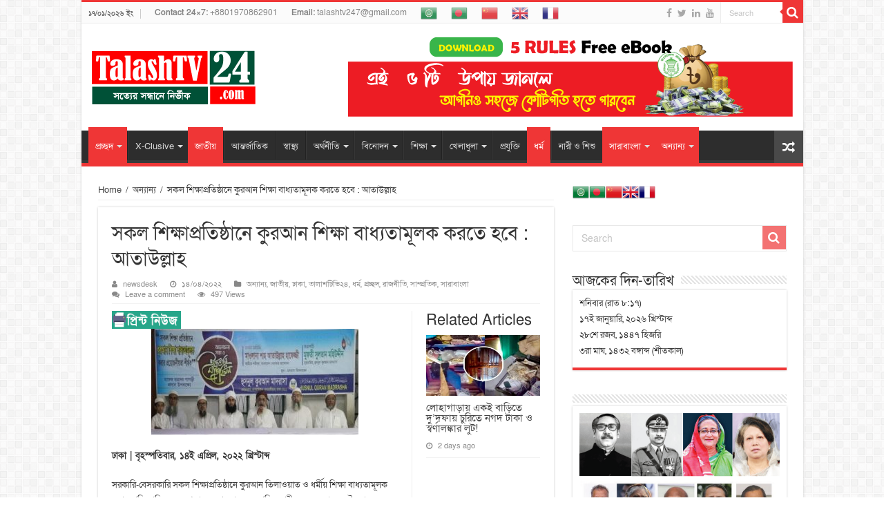

--- FILE ---
content_type: text/html; charset=UTF-8
request_url: https://talashtv24.com/2022/04/14/%E0%A6%B8%E0%A6%95%E0%A6%B2-%E0%A6%B6%E0%A6%BF%E0%A6%95%E0%A7%8D%E0%A6%B7%E0%A6%BE%E0%A6%AA%E0%A7%8D%E0%A6%B0%E0%A6%A4%E0%A6%BF%E0%A6%B7%E0%A7%8D%E0%A6%A0%E0%A6%BE%E0%A6%A8%E0%A7%87-%E0%A6%95%E0%A7%81/
body_size: 204696
content:
<!DOCTYPE html>
<html lang="en-US" prefix="og: http://ogp.me/ns#">
<head>
    
    <script async src="https://pagead2.googlesyndication.com/pagead/js/adsbygoogle.js?client=ca-pub-3925934195777755"
     crossorigin="anonymous"></script>



    
<meta charset="UTF-8" />
<link rel="profile" href="https://gmpg.org/xfn/11" />
<link rel="pingback" href="https://talashtv24.com/xmlrpc.php" />
<title>সকল শিক্ষাপ্রতিষ্ঠানে কুরআন শিক্ষা বাধ্যতামূলক করতে হবে : আতাউল্লাহ &#8211; তালাশটিভি২৪.কম | TalashTV24.com</title>
<meta property="og:title" content="সকল শিক্ষাপ্রতিষ্ঠানে কুরআন শিক্ষা বাধ্যতামূলক করতে হবে : আতাউল্লাহ - তালাশটিভি২৪.কম | TalashTV24.com"/>
<meta property="og:type" content="article"/>
<meta property="og:description" content="ঢাকা | বৃহস্পতিবার, ১৪ই এপ্রিল, ২০২২ খ্রিস্টাব্দ সরকারি-বেসরকারি সকল শিক্ষাপ্রতিষ্ঠানে কুরআন তিলাওয়া"/>
<meta property="og:url" content="https://talashtv24.com/2022/04/14/%e0%a6%b8%e0%a6%95%e0%a6%b2-%e0%a6%b6%e0%a6%bf%e0%a6%95%e0%a7%8d%e0%a6%b7%e0%a6%be%e0%a6%aa%e0%a7%8d%e0%a6%b0%e0%a6%a4%e0%a6%bf%e0%a6%b7%e0%a7%8d%e0%a6%a0%e0%a6%be%e0%a6%a8%e0%a7%87-%e0%a6%95%e0%a7%81/"/>
<meta property="og:site_name" content="তালাশটিভি২৪.কম | TalashTV24.com"/>
<meta property="og:image" content="https://talashtv24.com/wp-content/uploads/2022/04/IMG_20220414_232437.jpg" />
<link rel='dns-prefetch' href='//cdnjs.cloudflare.com' />
<link rel='dns-prefetch' href='//fonts.googleapis.com' />
<link rel='dns-prefetch' href='//maxcdn.bootstrapcdn.com' />
<link rel='dns-prefetch' href='//s.w.org' />
<link rel="alternate" type="application/rss+xml" title="তালাশটিভি২৪.কম | TalashTV24.com &raquo; Feed" href="https://talashtv24.com/feed/" />
<link rel="alternate" type="application/rss+xml" title="তালাশটিভি২৪.কম | TalashTV24.com &raquo; Comments Feed" href="https://talashtv24.com/comments/feed/" />
<link rel="alternate" type="application/rss+xml" title="তালাশটিভি২৪.কম | TalashTV24.com &raquo; সকল শিক্ষাপ্রতিষ্ঠানে কুরআন শিক্ষা বাধ্যতামূলক করতে হবে : আতাউল্লাহ Comments Feed" href="https://talashtv24.com/2022/04/14/%e0%a6%b8%e0%a6%95%e0%a6%b2-%e0%a6%b6%e0%a6%bf%e0%a6%95%e0%a7%8d%e0%a6%b7%e0%a6%be%e0%a6%aa%e0%a7%8d%e0%a6%b0%e0%a6%a4%e0%a6%bf%e0%a6%b7%e0%a7%8d%e0%a6%a0%e0%a6%be%e0%a6%a8%e0%a7%87-%e0%a6%95%e0%a7%81/feed/" />
		<script type="text/javascript">
			window._wpemojiSettings = {"baseUrl":"https:\/\/s.w.org\/images\/core\/emoji\/2.3\/72x72\/","ext":".png","svgUrl":"https:\/\/s.w.org\/images\/core\/emoji\/2.3\/svg\/","svgExt":".svg","source":{"concatemoji":"https:\/\/talashtv24.com\/wp-includes\/js\/wp-emoji-release.min.js"}};
			!function(t,a,e){var r,i,n,o=a.createElement("canvas"),l=o.getContext&&o.getContext("2d");function c(t){var e=a.createElement("script");e.src=t,e.defer=e.type="text/javascript",a.getElementsByTagName("head")[0].appendChild(e)}for(n=Array("flag","emoji4"),e.supports={everything:!0,everythingExceptFlag:!0},i=0;i<n.length;i++)e.supports[n[i]]=function(t){var e,a=String.fromCharCode;if(!l||!l.fillText)return!1;switch(l.clearRect(0,0,o.width,o.height),l.textBaseline="top",l.font="600 32px Arial",t){case"flag":return(l.fillText(a(55356,56826,55356,56819),0,0),e=o.toDataURL(),l.clearRect(0,0,o.width,o.height),l.fillText(a(55356,56826,8203,55356,56819),0,0),e===o.toDataURL())?!1:(l.clearRect(0,0,o.width,o.height),l.fillText(a(55356,57332,56128,56423,56128,56418,56128,56421,56128,56430,56128,56423,56128,56447),0,0),e=o.toDataURL(),l.clearRect(0,0,o.width,o.height),l.fillText(a(55356,57332,8203,56128,56423,8203,56128,56418,8203,56128,56421,8203,56128,56430,8203,56128,56423,8203,56128,56447),0,0),e!==o.toDataURL());case"emoji4":return l.fillText(a(55358,56794,8205,9794,65039),0,0),e=o.toDataURL(),l.clearRect(0,0,o.width,o.height),l.fillText(a(55358,56794,8203,9794,65039),0,0),e!==o.toDataURL()}return!1}(n[i]),e.supports.everything=e.supports.everything&&e.supports[n[i]],"flag"!==n[i]&&(e.supports.everythingExceptFlag=e.supports.everythingExceptFlag&&e.supports[n[i]]);e.supports.everythingExceptFlag=e.supports.everythingExceptFlag&&!e.supports.flag,e.DOMReady=!1,e.readyCallback=function(){e.DOMReady=!0},e.supports.everything||(r=function(){e.readyCallback()},a.addEventListener?(a.addEventListener("DOMContentLoaded",r,!1),t.addEventListener("load",r,!1)):(t.attachEvent("onload",r),a.attachEvent("onreadystatechange",function(){"complete"===a.readyState&&e.readyCallback()})),(r=e.source||{}).concatemoji?c(r.concatemoji):r.wpemoji&&r.twemoji&&(c(r.twemoji),c(r.wpemoji)))}(window,document,window._wpemojiSettings);
		</script>
		<style type="text/css">
img.wp-smiley,
img.emoji {
	display: inline !important;
	border: none !important;
	box-shadow: none !important;
	height: 1em !important;
	width: 1em !important;
	margin: 0 .07em !important;
	vertical-align: -0.1em !important;
	background: none !important;
	padding: 0 !important;
}
</style>
<link rel='stylesheet' id='gtranslate-style-css'  href='https://talashtv24.com/wp-content/plugins/gtranslate/gtranslate-style24.css' type='text/css' media='all' />
<link rel='stylesheet' id='jb_hz_bn_news-css-css'  href='https://talashtv24.com/wp-content/plugins/jb-horizontal-scroller-news-ticker/css/jb-breaking-news.css' type='text/css' media='all' />
<link rel='stylesheet' id='ctf_styles-css'  href='https://talashtv24.com/wp-content/plugins/custom-twitter-feeds/css/ctf-styles.min.css' type='text/css' media='all' />
<link rel='stylesheet' id='ditty-news-ticker-font-css'  href='https://talashtv24.com/wp-content/plugins/ditty-news-ticker/inc/static/libs/fontastic/styles.css' type='text/css' media='all' />
<link rel='stylesheet' id='ditty-news-ticker-css'  href='https://talashtv24.com/wp-content/plugins/ditty-news-ticker/inc/static/css/style.css' type='text/css' media='all' />
<link rel='stylesheet' id='prayer-time-css'  href='https://talashtv24.com/wp-content/plugins/muslim-prayer-time-bd/css/prayer-time.css' type='text/css' media='all' />
<link rel='stylesheet' id='print-css-css'  href='https://talashtv24.com/wp-content/plugins/print-bangla-news/assest/css/print.css' type='text/css' media='all' />
<link rel='stylesheet' id='t4bnewsticker-css'  href='https://talashtv24.com/wp-content/plugins/t4b-news-ticker/assets/css/t4bnewsticker.css?v=1.2.3' type='text/css' media='all' />
<link rel='stylesheet' id='wpb-google-fonts-css'  href='//fonts.googleapis.com/css?family=Open+Sans' type='text/css' media='all' />
<link rel='stylesheet' id='weather-atlas-css'  href='https://talashtv24.com/wp-content/plugins/weather-atlas/public/css/weather-atlas-public.min.css' type='text/css' media='all' />
<link rel='stylesheet' id='weather-icons-css'  href='https://talashtv24.com/wp-content/plugins/weather-atlas/public/font/weather-icons/weather-icons.min.css' type='text/css' media='all' />
<link rel='stylesheet' id='tie-style-css'  href='https://talashtv24.com/wp-content/themes/sahifa/style.css' type='text/css' media='all' />
<link rel='stylesheet' id='tie-ilightbox-skin-css'  href='https://talashtv24.com/wp-content/themes/sahifa/css/ilightbox/dark-skin/skin.css' type='text/css' media='all' />
<link rel='stylesheet' id='Droid+Sans-css'  href='https://fonts.googleapis.com/css?family=Droid+Sans%3Aregular%2C700' type='text/css' media='all' />
<link rel='stylesheet' id='cff-css'  href='https://talashtv24.com/wp-content/plugins/custom-facebook-feed/assets/css/cff-style.css' type='text/css' media='all' />
<link rel='stylesheet' id='sb-font-awesome-css'  href='https://maxcdn.bootstrapcdn.com/font-awesome/4.7.0/css/font-awesome.min.css' type='text/css' media='all' />
<link rel='stylesheet' id='__EPYT__style-css'  href='https://talashtv24.com/wp-content/plugins/youtube-embed-plus/styles/ytprefs.min.css' type='text/css' media='all' />
<style id='__EPYT__style-inline-css' type='text/css'>

                .epyt-gallery-thumb {
                        width: 33.333%;
                }
                
</style>
<script type='text/javascript' src='https://talashtv24.com/wp-includes/js/jquery/jquery.js'></script>
<script type='text/javascript' src='https://talashtv24.com/wp-includes/js/jquery/jquery-migrate.min.js'></script>
<script type='text/javascript' src='https://talashtv24.com/wp-content/plugins/jb-horizontal-scroller-news-ticker/js/jquery.li-scroller.1.0.js'></script>
<script type='text/javascript' src='https://talashtv24.com/wp-content/plugins/t4b-news-ticker/assets/js/jquery.liscroll.js'></script>
<script type='text/javascript' src='https://talashtv24.com/wp-content/plugins/weather-atlas/public/js/weather-atlas-public.min.js'></script>
<script type='text/javascript' src='https://talashtv24.com/wp-content/plugins/weather-atlas/public/js/jquery-cookie.min.js'></script>
<script type='text/javascript'>
/* <![CDATA[ */
var _EPYT_ = {"ajaxurl":"https:\/\/talashtv24.com\/wp-admin\/admin-ajax.php","security":"289d216ce2","gallery_scrolloffset":"20","eppathtoscripts":"https:\/\/talashtv24.com\/wp-content\/plugins\/youtube-embed-plus\/scripts\/","eppath":"https:\/\/talashtv24.com\/wp-content\/plugins\/youtube-embed-plus\/","epresponsiveselector":"[\"iframe.__youtube_prefs__\",\"iframe[src*='youtube.com']\",\"iframe[src*='youtube-nocookie.com']\",\"iframe[data-ep-src*='youtube.com']\",\"iframe[data-ep-src*='youtube-nocookie.com']\",\"iframe[data-ep-gallerysrc*='youtube.com']\"]","epdovol":"1","version":"13.4.1.2","evselector":"iframe.__youtube_prefs__[src], iframe[src*=\"youtube.com\/embed\/\"], iframe[src*=\"youtube-nocookie.com\/embed\/\"]","ajax_compat":"","ytapi_load":"light","pause_others":"","stopMobileBuffer":"1","vi_active":"","vi_js_posttypes":[]};
/* ]]> */
</script>
<script type='text/javascript' src='https://talashtv24.com/wp-content/plugins/youtube-embed-plus/scripts/ytprefs.min.js'></script>
<link rel='https://api.w.org/' href='https://talashtv24.com/wp-json/' />
<link rel="EditURI" type="application/rsd+xml" title="RSD" href="https://talashtv24.com/xmlrpc.php?rsd" />
<link rel="wlwmanifest" type="application/wlwmanifest+xml" href="https://talashtv24.com/wp-includes/wlwmanifest.xml" /> 
<link rel='prev' title='নিখোঁজ রেশমির সন্ধান চাই' href='https://talashtv24.com/2022/04/14/%e0%a6%a8%e0%a6%bf%e0%a6%96%e0%a7%8b%e0%a6%81%e0%a6%9c-%e0%a6%b0%e0%a7%87%e0%a6%b6%e0%a6%ae%e0%a6%bf%e0%a6%b0-%e0%a6%b8%e0%a6%a8%e0%a7%8d%e0%a6%a7%e0%a6%be%e0%a6%a8-%e0%a6%9a%e0%a6%be%e0%a6%87/' />
<link rel='next' title='লোহাগাড়ায় কাভার্ডভ্যান-ডাম্পট্রাক মুখোমুখি সংঘর্ষে নিহত ২' href='https://talashtv24.com/2022/04/15/%e0%a6%b2%e0%a7%8b%e0%a6%b9%e0%a6%be%e0%a6%97%e0%a6%be%e0%a7%9c%e0%a6%be%e0%a7%9f-%e0%a6%95%e0%a6%be%e0%a6%ad%e0%a6%be%e0%a6%b0%e0%a7%8d%e0%a6%a1%e0%a6%ad%e0%a7%8d%e0%a6%af%e0%a6%be%e0%a6%a8-%e0%a6%a1/' />
<meta name="generator" content="WordPress 4.8.27" />
<link rel="canonical" href="https://talashtv24.com/2022/04/14/%e0%a6%b8%e0%a6%95%e0%a6%b2-%e0%a6%b6%e0%a6%bf%e0%a6%95%e0%a7%8d%e0%a6%b7%e0%a6%be%e0%a6%aa%e0%a7%8d%e0%a6%b0%e0%a6%a4%e0%a6%bf%e0%a6%b7%e0%a7%8d%e0%a6%a0%e0%a6%be%e0%a6%a8%e0%a7%87-%e0%a6%95%e0%a7%81/" />
<link rel='shortlink' href='https://talashtv24.com/?p=3981' />
<link rel="alternate" type="application/json+oembed" href="https://talashtv24.com/wp-json/oembed/1.0/embed?url=https%3A%2F%2Ftalashtv24.com%2F2022%2F04%2F14%2F%25e0%25a6%25b8%25e0%25a6%2595%25e0%25a6%25b2-%25e0%25a6%25b6%25e0%25a6%25bf%25e0%25a6%2595%25e0%25a7%258d%25e0%25a6%25b7%25e0%25a6%25be%25e0%25a6%25aa%25e0%25a7%258d%25e0%25a6%25b0%25e0%25a6%25a4%25e0%25a6%25bf%25e0%25a6%25b7%25e0%25a7%258d%25e0%25a6%25a0%25e0%25a6%25be%25e0%25a6%25a8%25e0%25a7%2587-%25e0%25a6%2595%25e0%25a7%2581%2F" />
<link rel="alternate" type="text/xml+oembed" href="https://talashtv24.com/wp-json/oembed/1.0/embed?url=https%3A%2F%2Ftalashtv24.com%2F2022%2F04%2F14%2F%25e0%25a6%25b8%25e0%25a6%2595%25e0%25a6%25b2-%25e0%25a6%25b6%25e0%25a6%25bf%25e0%25a6%2595%25e0%25a7%258d%25e0%25a6%25b7%25e0%25a6%25be%25e0%25a6%25aa%25e0%25a7%258d%25e0%25a6%25b0%25e0%25a6%25a4%25e0%25a6%25bf%25e0%25a6%25b7%25e0%25a7%258d%25e0%25a6%25a0%25e0%25a6%25be%25e0%25a6%25a8%25e0%25a7%2587-%25e0%25a6%2595%25e0%25a7%2581%2F&#038;format=xml" />
	<script type="text/javascript">
	    var ajaxurl = 'https://talashtv24.com/wp-admin/admin-ajax.php';
	</script>

	<style type="text/css">
		.ajax-calendar{
			position:relative;
		}

		#ajax_ac_widget th {
		background: none repeat scroll 0 0 #2cb2bc;
		color: #FFFFFF;
		font-weight: normal;
		padding: 5px 1px;
		text-align: center;
		 font-size: 16px;
		}
		#ajax_ac_widget {
			padding: 5px;
		}
		
		#ajax_ac_widget td {
			border: 1px solid #CCCCCC;
			text-align: center;
		}
		
		#my-calendar a {
			background: none repeat scroll 0 0 #008000;
			color: #FFFFFF;
			display: block;
			padding: 6px 0;
			width: 100% !important;
		}
		#my-calendar{
			width:100%;
		}
		
		
		#my_calender span {
			display: block;
			padding: 6px 0;
			width: 100% !important;
		}
		
		#today a,#today span {
			   background: none repeat scroll 0 0 #2cb2bc !important;
			color: #FFFFFF;
		}
		#ajax_ac_widget #my_year {
			float: right;
		}
		.select_ca #my_month {
			float: left;
		}

	</style>
		<script type="text/javascript">
	    var ajaxurl = 'https://talashtv24.com/wp-admin/admin-ajax.php';
	</script>

	<style type="text/css">
		.ajax-calendar{
			position:relative;
		}

		#bddp_ac_widget th {
		background: none repeat scroll 0 0 #2cb2bc;
		color: #FFFFFF;
		font-weight: normal;
		padding: 5px 1px;
		text-align: center;
		 font-size: 16px;
		}
		#bddp_ac_widget {
			padding: 5px;
		}
		
		#bddp_ac_widget td {
			border: 1px solid #CCCCCC;
			text-align: center;
		}
		
		#my-calendar a {
			background: none repeat scroll 0 0 #008000;
			color: #FFFFFF;
			display: block;
			padding: 6px 0;
			width: 100% !important;
		}
		#my-calendar{
			width:100%;
		}
		
		
		#my_calender span {
			display: block;
			padding: 6px 0;
			width: 100% !important;
		}
		
		#today a,#today span {
			   background: none repeat scroll 0 0 #2cb2bc !important;
			color: #FFFFFF;
		}
		#bddp_ac_widget #my_year {
			float: right;
		}
		.select_ca #my_month {
			float: left;
		}

	</style>
				<meta name="propeller" content="52a198a61f5771ada461bea22f34b19f" />
			                       <style type="text/css">
              @media screen {
                    .printfriendly {
                       position: relative;
                        z-index: 1000;
                     margin: 
                        0px 0px 0px 0px                     ;
                  }
                  .printfriendly a, .printfriendly a:link, .printfriendly a:visited, .printfriendly a:hover, .printfriendly a:active {
                       font-weight: 600;
                      cursor: pointer;
                       text-decoration: none;
                     border: none;
                      -webkit-box-shadow: none;
                      -moz-box-shadow: none;
                     box-shadow: none;
                      outline:none;
                        font-size: 14px !important;
                        color: #3AAA11 !important;
                   }
                  .printfriendly.pf-alignleft {
                      float: left
                    }
                  .printfriendly.pf-alignright {
                     float: right;
                  }
                  .printfriendly.pf-aligncenter {
                        display: flex;
                     align-items: center;
                       justify-content: center;
                   }
              }
          }

         @media print {
             .printfriendly {
                   display: none;
             }
          }

         .pf-button-img {
               border: none;
              -webkit-box-shadow: none; 
             -moz-box-shadow: none; 
                box-shadow: none; 
             padding: 0; 
               margin: 0;
             display: inline; 
              vertical-align: middle;
            }
          
           img.pf-button-img + .pf-button-text {
              margin-left: 6px;
          }
        </style>

        <style type="text/css" id="pf-excerpt-styles">
          .pf-button.pf-button-excerpt {
              display: none;
           }
        </style>
                <!-- WordPress Most Popular --><script type="text/javascript">/* <![CDATA[ */ jQuery.post("https://talashtv24.com/wp-admin/admin-ajax.php", { action: "wmp_update", id: 3981, token: "36e3a5c677" }); /* ]]> */</script><!-- /WordPress Most Popular --><!-- Analytics by WP-Statistics v13.0.5 - https://wp-statistics.com/ -->
<link rel="shortcut icon" href="https://talashtv24.com/wp-content/uploads/2021/01/Logo35.png" title="Favicon" />	
<!--[if IE]>
<script type="text/javascript">jQuery(document).ready(function (){ jQuery(".menu-item").has("ul").children("a").attr("aria-haspopup", "true");});</script>
<![endif]-->	
<!--[if lt IE 9]>
<script src="https://talashtv24.com/wp-content/themes/sahifa/js/html5.js"></script>
<script src="https://talashtv24.com/wp-content/themes/sahifa/js/selectivizr-min.js"></script>
<![endif]-->
<!--[if IE 9]>
<link rel="stylesheet" type="text/css" media="all" href="https://talashtv24.com/wp-content/themes/sahifa/css/ie9.css" />
<![endif]-->
<!--[if IE 8]>
<link rel="stylesheet" type="text/css" media="all" href="https://talashtv24.com/wp-content/themes/sahifa/css/ie8.css" />
<![endif]-->
<!--[if IE 7]>
<link rel="stylesheet" type="text/css" media="all" href="https://talashtv24.com/wp-content/themes/sahifa/css/ie7.css" />
<![endif]-->


<meta name="viewport" content="width=device-width, initial-scale=1.0" />



<style type="text/css" media="screen"> 

#main-nav,
.cat-box-content,
#sidebar .widget-container,
.post-listing,
#commentform {
	border-bottom-color: #ef3636;
}
	
.search-block .search-button,
#topcontrol,
#main-nav ul li.current-menu-item a,
#main-nav ul li.current-menu-item a:hover,
#main-nav ul li.current_page_parent a,
#main-nav ul li.current_page_parent a:hover,
#main-nav ul li.current-menu-parent a,
#main-nav ul li.current-menu-parent a:hover,
#main-nav ul li.current-page-ancestor a,
#main-nav ul li.current-page-ancestor a:hover,
.pagination span.current,
.share-post span.share-text,
.flex-control-paging li a.flex-active,
.ei-slider-thumbs li.ei-slider-element,
.review-percentage .review-item span span,
.review-final-score,
.button,
a.button,
a.more-link,
#main-content input[type="submit"],
.form-submit #submit,
#login-form .login-button,
.widget-feedburner .feedburner-subscribe,
input[type="submit"],
#buddypress button,
#buddypress a.button,
#buddypress input[type=submit],
#buddypress input[type=reset],
#buddypress ul.button-nav li a,
#buddypress div.generic-button a,
#buddypress .comment-reply-link,
#buddypress div.item-list-tabs ul li a span,
#buddypress div.item-list-tabs ul li.selected a,
#buddypress div.item-list-tabs ul li.current a,
#buddypress #members-directory-form div.item-list-tabs ul li.selected span,
#members-list-options a.selected,
#groups-list-options a.selected,
body.dark-skin #buddypress div.item-list-tabs ul li a span,
body.dark-skin #buddypress div.item-list-tabs ul li.selected a,
body.dark-skin #buddypress div.item-list-tabs ul li.current a,
body.dark-skin #members-list-options a.selected,
body.dark-skin #groups-list-options a.selected,
.search-block-large .search-button,
#featured-posts .flex-next:hover,
#featured-posts .flex-prev:hover,
a.tie-cart span.shooping-count,
.woocommerce span.onsale,
.woocommerce-page span.onsale ,
.woocommerce .widget_price_filter .ui-slider .ui-slider-handle,
.woocommerce-page .widget_price_filter .ui-slider .ui-slider-handle,
#check-also-close,
a.post-slideshow-next,
a.post-slideshow-prev,
.widget_price_filter .ui-slider .ui-slider-handle,
.quantity .minus:hover,
.quantity .plus:hover,
.mejs-container .mejs-controls .mejs-time-rail .mejs-time-current,
#reading-position-indicator  {
	background-color:#ef3636;
}

::-webkit-scrollbar-thumb{
	background-color:#ef3636 !important;
}
	
#theme-footer,
#theme-header,
.top-nav ul li.current-menu-item:before,
#main-nav .menu-sub-content ,
#main-nav ul ul,
#check-also-box { 
	border-top-color: #ef3636;
}
	
.search-block:after {
	border-right-color:#ef3636;
}

body.rtl .search-block:after {
	border-left-color:#ef3636;
}

#main-nav ul > li.menu-item-has-children:hover > a:after,
#main-nav ul > li.mega-menu:hover > a:after {
	border-color:transparent transparent #ef3636;
}
	
.widget.timeline-posts li a:hover,
.widget.timeline-posts li a:hover span.tie-date {
	color: #ef3636;
}

.widget.timeline-posts li a:hover span.tie-date:before {
	background: #ef3636;
	border-color: #ef3636;
}

#order_review,
#order_review_heading {
	border-color: #ef3636;
}


</style> 

		<script type="text/javascript">
			/* <![CDATA[ */
				var sf_position = '0';
				var sf_templates = "<a href=\"{search_url_escaped}\">View All Results<\/a>";
				var sf_input = '.search-live';
				jQuery(document).ready(function(){
					jQuery(sf_input).ajaxyLiveSearch({"expand":false,"searchUrl":"https:\/\/talashtv24.com\/?s=%s","text":"Search","delay":500,"iwidth":180,"width":315,"ajaxUrl":"https:\/\/talashtv24.com\/wp-admin\/admin-ajax.php","rtl":0});
					jQuery(".live-search_ajaxy-selective-input").keyup(function() {
						var width = jQuery(this).val().length * 8;
						if(width < 50) {
							width = 50;
						}
						jQuery(this).width(width);
					});
					jQuery(".live-search_ajaxy-selective-search").click(function() {
						jQuery(this).find(".live-search_ajaxy-selective-input").focus();
					});
					jQuery(".live-search_ajaxy-selective-close").click(function() {
						jQuery(this).parent().remove();
					});
				});
			/* ]]> */
		</script>
		<link rel="icon" href="https://talashtv24.com/wp-content/uploads/2024/01/ttvlogo-150x95.png" sizes="32x32" />
<link rel="icon" href="https://talashtv24.com/wp-content/uploads/2024/01/ttvlogo.png" sizes="192x192" />
<link rel="apple-touch-icon-precomposed" href="https://talashtv24.com/wp-content/uploads/2024/01/ttvlogo.png" />
<meta name="msapplication-TileImage" content="https://talashtv24.com/wp-content/uploads/2024/01/ttvlogo.png" />
</head>
<body data-rsssl=1 id="top" class="post-template-default single single-post postid-3981 single-format-standard lazy-enabled sahifa">

<div class="wrapper-outer">

	<div class="background-cover"></div>

	<aside id="slide-out">
	
			<div class="search-mobile">
			<form method="get" id="searchform-mobile" action="https://talashtv24.com/">
				<button class="search-button" type="submit" value="Search"><i class="fa fa-search"></i></button>	
				<input type="text" id="s-mobile" name="s" title="Search" value="Search" onfocus="if (this.value == 'Search') {this.value = '';}" onblur="if (this.value == '') {this.value = 'Search';}"  />
			</form>
		</div><!-- .search-mobile /-->
		
			<div class="social-icons">
		<a class="ttip-none" title="Facebook" href="https://www.facebook.com/talashtv24" target="_blank"><i class="fa fa-facebook"></i></a><a class="ttip-none" title="Twitter" href="https://twitter.com/talashtv24" target="_blank"><i class="fa fa-twitter"></i></a><a class="ttip-none" title="LinkedIn" href="https://www.linkedin.com/talashtv24" target="_blank"><i class="fa fa-linkedin"></i></a><a class="ttip-none" title="Youtube" href="https://www.youtube.com/talashtv24" target="_blank"><i class="fa fa-youtube"></i></a>		
			</div>

		
		<div id="mobile-menu" ></div>
	</aside><!-- #slide-out /-->

		<div id="wrapper" class="boxed-all">
		<div class="inner-wrapper">

		<header id="theme-header" class="theme-header">
						<div id="top-nav" class="top-nav">
				<div class="container">

							<span class="today-date">১৭/০১/২০২৬ ইং</span>					
				<div class="top-menu"><ul id="menu-topmenu" class="menu"><li id="menu-item-606" class="menu-item menu-item-type-custom menu-item-object-custom menu-item-606"><a href="#"><b>Contact 24&#215;7:</b> +8801970862901</a></li>
<li id="menu-item-607" class="menu-item menu-item-type-custom menu-item-object-custom menu-item-607"><a href="mailto:talashtv247@gmail.com"><b>Email:</b> talashtv247@gmail.com</a></li>
<!-- GTranslate: https://gtranslate.io/ -->
<li style="position:relative;" class="menu-item menu-item-gtranslate"><a href="#" onclick="doGTranslate('bn|ar');return false;" title="Arabic" class="glink nturl notranslate"><img src="//talashtv24.com/wp-content/plugins/gtranslate/flags/24/ar.png" height="24" width="24" alt="Arabic" /></a></li><li style="position:relative;" class="menu-item menu-item-gtranslate"><a href="#" onclick="doGTranslate('bn|bn');return false;" title="Bengali" class="glink nturl notranslate"><img src="//talashtv24.com/wp-content/plugins/gtranslate/flags/24/bn.png" height="24" width="24" alt="Bengali" /></a></li><li style="position:relative;" class="menu-item menu-item-gtranslate"><a href="#" onclick="doGTranslate('bn|zh-CN');return false;" title="Chinese (Simplified)" class="glink nturl notranslate"><img src="//talashtv24.com/wp-content/plugins/gtranslate/flags/24/zh-CN.png" height="24" width="24" alt="Chinese (Simplified)" /></a></li><li style="position:relative;" class="menu-item menu-item-gtranslate"><a href="#" onclick="doGTranslate('bn|en');return false;" title="English" class="glink nturl notranslate"><img src="//talashtv24.com/wp-content/plugins/gtranslate/flags/24/en.png" height="24" width="24" alt="English" /></a></li><li style="position:relative;" class="menu-item menu-item-gtranslate"><a href="#" onclick="doGTranslate('bn|fr');return false;" title="French" class="glink nturl notranslate"><img src="//talashtv24.com/wp-content/plugins/gtranslate/flags/24/fr.png" height="24" width="24" alt="French" /></a></li><style>
#goog-gt-tt {display:none !important;}
.goog-te-banner-frame {display:none !important;}
.goog-te-menu-value:hover {text-decoration:none !important;}
.goog-text-highlight {background-color:transparent !important;box-shadow:none !important;}
body {top:0 !important;}
#google_translate_element2 {display:none!important;}
</style>

<div id="google_translate_element2"></div>
<script>
function googleTranslateElementInit2() {new google.translate.TranslateElement({pageLanguage: 'bn',autoDisplay: false}, 'google_translate_element2');}
</script><script src="//translate.google.com/translate_a/element.js?cb=googleTranslateElementInit2"></script>


<script>
function GTranslateGetCurrentLang() {var keyValue = document['cookie'].match('(^|;) ?googtrans=([^;]*)(;|$)');return keyValue ? keyValue[2].split('/')[2] : null;}
function GTranslateFireEvent(element,event){try{if(document.createEventObject){var evt=document.createEventObject();element.fireEvent('on'+event,evt)}else{var evt=document.createEvent('HTMLEvents');evt.initEvent(event,true,true);element.dispatchEvent(evt)}}catch(e){}}
function doGTranslate(lang_pair){if(lang_pair.value)lang_pair=lang_pair.value;if(lang_pair=='')return;var lang=lang_pair.split('|')[1];if(GTranslateGetCurrentLang() == null && lang == lang_pair.split('|')[0])return;var teCombo;var sel=document.getElementsByTagName('select');for(var i=0;i<sel.length;i++)if(sel[i].className.indexOf('goog-te-combo')!=-1){teCombo=sel[i];break;}if(document.getElementById('google_translate_element2')==null||document.getElementById('google_translate_element2').innerHTML.length==0||teCombo.length==0||teCombo.innerHTML.length==0){setTimeout(function(){doGTranslate(lang_pair)},500)}else{teCombo.value=lang;GTranslateFireEvent(teCombo,'change');GTranslateFireEvent(teCombo,'change')}}
</script>
</ul></div>
						<div class="search-block">
						<form method="get" id="searchform-header" action="https://talashtv24.com/">
							<button class="search-button" type="submit" value="Search"><i class="fa fa-search"></i></button>	
							<input class="search-live" type="text" id="s-header" name="s" title="Search" value="Search" onfocus="if (this.value == 'Search') {this.value = '';}" onblur="if (this.value == '') {this.value = 'Search';}"  />
						</form>
					</div><!-- .search-block /-->
			<div class="social-icons">
		<a class="ttip-none" title="Facebook" href="https://www.facebook.com/talashtv24" target="_blank"><i class="fa fa-facebook"></i></a><a class="ttip-none" title="Twitter" href="https://twitter.com/talashtv24" target="_blank"><i class="fa fa-twitter"></i></a><a class="ttip-none" title="LinkedIn" href="https://www.linkedin.com/talashtv24" target="_blank"><i class="fa fa-linkedin"></i></a><a class="ttip-none" title="Youtube" href="https://www.youtube.com/talashtv24" target="_blank"><i class="fa fa-youtube"></i></a>		
			</div>

		
	
				</div><!-- .container /-->
			</div><!-- .top-menu /-->
			
		<div class="header-content">
		
					<a id="slide-out-open" class="slide-out-open" href="#"><span></span></a>
				
			<div class="logo" style=" margin-top:15px; margin-bottom:15px;">
			<h2>								<a title="তালাশটিভি২৪.কম | TalashTV24.com" href="https://talashtv24.com/">
					<img src="https://talashtv24.com/wp-content/uploads/2021/01/Logo35.png" alt="তালাশটিভি২৪.কম | TalashTV24.com"  /><strong>তালাশটিভি২৪.কম | TalashTV24.com সত্যের সন্ধানে নির্ভীক</strong>
				</a>
			</h2>			</div><!-- .logo /-->
			<div class="e3lan e3lan-top">			
			<a href="https://lidsaich.net/4/6828354" title="5-Rules Ebook" target="_blank">
				<img src="https://talashtv24.com/wp-content/uploads/2023/12/5-Rules3.png" alt="5-Rules Ebook" />
			</a>
				</div>			<div class="clear"></div>
			
		</div>	
													<nav id="main-nav" class="fixed-enabled">
				<div class="container">
				
				
					<div class="main-menu"><ul id="menu-main-menu" class="menu"><li id="menu-item-608" class="menu-item menu-item-type-taxonomy menu-item-object-category current-post-ancestor current-menu-parent current-post-parent menu-item-has-children menu-item-608"><a href="https://talashtv24.com/category/%e0%a6%aa%e0%a7%8d%e0%a6%b0%e0%a6%9a%e0%a7%8d%e0%a6%9b%e0%a6%a6/">প্রচ্ছদ</a>
<ul class="sub-menu menu-sub-content">
	<li id="menu-item-611" class="menu-item menu-item-type-taxonomy menu-item-object-category menu-item-611"><a href="https://talashtv24.com/category/%e0%a6%aa%e0%a7%8d%e0%a6%b0%e0%a6%9a%e0%a7%8d%e0%a6%9b%e0%a6%a6/%e0%a6%b8%e0%a6%ae%e0%a7%8d%e0%a6%aa%e0%a6%a6%e0%a6%95%e0%a7%80%e0%a7%9f/">সম্পদকীয়</a></li>
	<li id="menu-item-609" class="menu-item menu-item-type-taxonomy menu-item-object-category menu-item-609"><a href="https://talashtv24.com/category/%e0%a6%aa%e0%a7%8d%e0%a6%b0%e0%a6%9a%e0%a7%8d%e0%a6%9b%e0%a6%a6/%e0%a6%89%e0%a6%aa%e0%a6%a6%e0%a7%87%e0%a6%b7%e0%a7%8d%e0%a6%9f%e0%a6%be/">উপদেষ্টা</a></li>
	<li id="menu-item-610" class="menu-item menu-item-type-taxonomy menu-item-object-category menu-item-610"><a href="https://talashtv24.com/category/%e0%a6%aa%e0%a7%8d%e0%a6%b0%e0%a6%9a%e0%a7%8d%e0%a6%9b%e0%a6%a6/%e0%a6%aa%e0%a7%8d%e0%a6%b0%e0%a6%a4%e0%a6%bf%e0%a6%a8%e0%a6%bf%e0%a6%a7%e0%a6%bf/">প্রতিনিধি</a></li>
	<li id="menu-item-5542" class="menu-item menu-item-type-post_type menu-item-object-page menu-item-5542"><a href="https://talashtv24.com/%e0%a6%ae%e0%a7%8b%e0%a6%ac%e0%a6%be%e0%a6%87%e0%a6%b2-%e0%a6%8f%e0%a6%aa%e0%a6%b8/">মোবাইল এপস</a></li>
	<li id="menu-item-5543" class="menu-item menu-item-type-custom menu-item-object-custom menu-item-5543"><a href="https://talashtv24.com/login/">Admin</a></li>
</ul>
</li>
<li id="menu-item-612" class="menu-item menu-item-type-taxonomy menu-item-object-category menu-item-has-children menu-item-612"><a href="https://talashtv24.com/category/x-clusive/">X-Clusive</a>
<ul class="sub-menu menu-sub-content">
	<li id="menu-item-614" class="menu-item menu-item-type-taxonomy menu-item-object-category menu-item-614"><a href="https://talashtv24.com/category/x-clusive/%e0%a6%ad%e0%a6%bf%e0%a6%a1%e0%a6%bf%e0%a6%93/">ভিডিও</a></li>
	<li id="menu-item-615" class="menu-item menu-item-type-taxonomy menu-item-object-category menu-item-615"><a href="https://talashtv24.com/category/x-clusive/%e0%a6%ad%e0%a6%bf%e0%a6%b2%e0%a6%bf%e0%a6%ad-%e0%a6%87%e0%a6%9f-%e0%a6%85%e0%a6%b0-%e0%a6%a8%e0%a6%9f/">ভিলিভ ইট অর নট</a></li>
	<li id="menu-item-618" class="menu-item menu-item-type-taxonomy menu-item-object-category menu-item-618"><a href="https://talashtv24.com/category/x-clusive/%e0%a6%b2%e0%a6%be%e0%a6%87%e0%a6%ab-%e0%a6%b8%e0%a7%8d%e0%a6%9f%e0%a6%be%e0%a6%87%e0%a6%b2/">লাইফ স্টাইল</a></li>
	<li id="menu-item-616" class="menu-item menu-item-type-taxonomy menu-item-object-category menu-item-616"><a href="https://talashtv24.com/category/x-clusive/%e0%a6%ad%e0%a7%8d%e0%a6%b0%e0%a6%ae%e0%a6%a3/">ভ্রমণ</a></li>
	<li id="menu-item-613" class="menu-item menu-item-type-taxonomy menu-item-object-category menu-item-613"><a href="https://talashtv24.com/category/x-clusive/%e0%a6%aa%e0%a6%be%e0%a6%81%e0%a6%9a%e0%a6%ae%e0%a6%bf%e0%a6%b6%e0%a6%be%e0%a6%b2%e0%a7%80/">পাঁচমিশালী</a></li>
	<li id="menu-item-617" class="menu-item menu-item-type-taxonomy menu-item-object-category menu-item-617"><a href="https://talashtv24.com/category/x-clusive/%e0%a6%b0%e0%a6%be%e0%a6%b6%e0%a6%bf%e0%a6%ab%e0%a6%b2/">রাশিফল</a></li>
</ul>
</li>
<li id="menu-item-626" class="menu-item menu-item-type-taxonomy menu-item-object-category current-post-ancestor current-menu-parent current-post-parent menu-item-626"><a href="https://talashtv24.com/category/%e0%a6%9c%e0%a6%be%e0%a6%a4%e0%a7%80%e0%a7%9f/">জাতীয়</a></li>
<li id="menu-item-625" class="menu-item menu-item-type-taxonomy menu-item-object-category menu-item-625"><a href="https://talashtv24.com/category/%e0%a6%86%e0%a6%a8%e0%a7%8d%e0%a6%a4%e0%a6%b0%e0%a7%8d%e0%a6%9c%e0%a6%be%e0%a6%a4%e0%a6%bf%e0%a6%95/">আন্তর্জাতিক</a></li>
<li id="menu-item-735" class="menu-item menu-item-type-taxonomy menu-item-object-category menu-item-735"><a href="https://talashtv24.com/category/%e0%a6%b8%e0%a7%8d%e0%a6%ac%e0%a6%be%e0%a6%b8%e0%a7%8d%e0%a6%a5%e0%a7%8d%e0%a6%af/">স্বাস্থ্য</a></li>
<li id="menu-item-620" class="menu-item menu-item-type-taxonomy menu-item-object-category menu-item-has-children menu-item-620"><a href="https://talashtv24.com/category/%e0%a6%85%e0%a6%b0%e0%a7%8d%e0%a6%a5%e0%a6%a8%e0%a7%80%e0%a6%a4%e0%a6%bf/">অর্থনীতি</a>
<ul class="sub-menu menu-sub-content">
	<li id="menu-item-621" class="menu-item menu-item-type-taxonomy menu-item-object-category menu-item-621"><a href="https://talashtv24.com/category/%e0%a6%85%e0%a6%b0%e0%a7%8d%e0%a6%a5%e0%a6%a8%e0%a7%80%e0%a6%a4%e0%a6%bf/%e0%a6%89%e0%a6%a6%e0%a7%8d%e0%a6%af%e0%a7%8b%e0%a6%95%e0%a7%8d%e0%a6%a4%e0%a6%be-%e0%a6%b8%e0%a6%be%e0%a6%95%e0%a7%8d%e0%a6%b7%e0%a6%be%e0%a7%8e%e0%a6%95%e0%a6%be%e0%a6%b0/">উদ্যোক্তা সাক্ষাৎকার</a></li>
	<li id="menu-item-623" class="menu-item menu-item-type-taxonomy menu-item-object-category menu-item-623"><a href="https://talashtv24.com/category/%e0%a6%85%e0%a6%b0%e0%a7%8d%e0%a6%a5%e0%a6%a8%e0%a7%80%e0%a6%a4%e0%a6%bf/%e0%a6%ac%e0%a7%8d%e0%a6%af%e0%a6%ac%e0%a6%b8%e0%a6%be-%e0%a6%ac%e0%a6%be%e0%a6%a3%e0%a6%bf%e0%a6%9c%e0%a7%8d%e0%a6%af/">ব্যবসা-বাণিজ্য</a></li>
	<li id="menu-item-622" class="menu-item menu-item-type-taxonomy menu-item-object-category menu-item-622"><a href="https://talashtv24.com/category/%e0%a6%85%e0%a6%b0%e0%a7%8d%e0%a6%a5%e0%a6%a8%e0%a7%80%e0%a6%a4%e0%a6%bf/%e0%a6%95%e0%a7%83%e0%a6%b7%e0%a6%bf-%e0%a6%b8%e0%a6%82%e0%a6%ac%e0%a6%be%e0%a6%a6/">কৃষি সংবাদ</a></li>
	<li id="menu-item-624" class="menu-item menu-item-type-taxonomy menu-item-object-category menu-item-624"><a href="https://talashtv24.com/category/%e0%a6%85%e0%a6%b0%e0%a7%8d%e0%a6%a5%e0%a6%a8%e0%a7%80%e0%a6%a4%e0%a6%bf/%e0%a6%b6%e0%a7%87%e0%a7%9f%e0%a6%be%e0%a6%b0-%e0%a6%ac%e0%a6%be%e0%a6%9c%e0%a6%be%e0%a6%b0/">শেয়ার বাজার</a></li>
</ul>
</li>
<li id="menu-item-627" class="menu-item menu-item-type-taxonomy menu-item-object-category menu-item-has-children menu-item-627"><a href="https://talashtv24.com/category/%e0%a6%ac%e0%a6%bf%e0%a6%a8%e0%a7%8b%e0%a6%a6%e0%a6%a8/">বিনোদন</a>
<ul class="sub-menu menu-sub-content">
	<li id="menu-item-630" class="menu-item menu-item-type-taxonomy menu-item-object-category menu-item-630"><a href="https://talashtv24.com/category/%e0%a6%ac%e0%a6%bf%e0%a6%a8%e0%a7%8b%e0%a6%a6%e0%a6%a8/%e0%a6%a4%e0%a6%be%e0%a6%b0%e0%a6%95%e0%a6%be-%e0%a6%b8%e0%a6%be%e0%a6%95%e0%a7%8d%e0%a6%b7%e0%a6%be%e0%a7%8e%e0%a6%95%e0%a6%be%e0%a6%b0/">তারকা সাক্ষাৎকার</a></li>
	<li id="menu-item-629" class="menu-item menu-item-type-taxonomy menu-item-object-category menu-item-629"><a href="https://talashtv24.com/category/%e0%a6%ac%e0%a6%bf%e0%a6%a8%e0%a7%8b%e0%a6%a6%e0%a6%a8/%e0%a6%a4%e0%a6%be%e0%a6%b0%e0%a6%95%e0%a6%be-%e0%a6%95%e0%a6%a5%e0%a6%a8/">তারকা কথন</a></li>
	<li id="menu-item-628" class="menu-item menu-item-type-taxonomy menu-item-object-category menu-item-628"><a href="https://talashtv24.com/category/%e0%a6%ac%e0%a6%bf%e0%a6%a8%e0%a7%8b%e0%a6%a6%e0%a6%a8/%e0%a6%85%e0%a6%a1%e0%a6%bf%e0%a6%93-%e0%a6%ae%e0%a6%bf%e0%a6%89%e0%a6%9c%e0%a6%bf%e0%a6%95/">অডিও-মিউজিক</a></li>
	<li id="menu-item-631" class="menu-item menu-item-type-taxonomy menu-item-object-category menu-item-631"><a href="https://talashtv24.com/category/%e0%a6%ac%e0%a6%bf%e0%a6%a8%e0%a7%8b%e0%a6%a6%e0%a6%a8/%e0%a6%ad%e0%a6%bf%e0%a6%a1%e0%a6%bf%e0%a6%93-%e0%a6%9f%e0%a7%8d%e0%a6%b0%e0%a7%87%e0%a6%87%e0%a6%b2%e0%a6%be%e0%a6%b0/">ভিডিও ট্রেইলার</a></li>
</ul>
</li>
<li id="menu-item-632" class="menu-item menu-item-type-taxonomy menu-item-object-category menu-item-has-children menu-item-632"><a href="https://talashtv24.com/category/%e0%a6%b6%e0%a6%bf%e0%a6%95%e0%a7%8d%e0%a6%b7%e0%a6%be/">শিক্ষা</a>
<ul class="sub-menu menu-sub-content">
	<li id="menu-item-635" class="menu-item menu-item-type-taxonomy menu-item-object-category menu-item-635"><a href="https://talashtv24.com/category/%e0%a6%b6%e0%a6%bf%e0%a6%95%e0%a7%8d%e0%a6%b7%e0%a6%be/%e0%a6%ad%e0%a6%be%e0%a6%b0%e0%a7%8d%e0%a6%b8%e0%a6%bf%e0%a6%9f%e0%a6%bf-%e0%a6%b8%e0%a6%82%e0%a6%ac%e0%a6%be%e0%a6%a6/">ভার্সিটি সংবাদ</a></li>
	<li id="menu-item-634" class="menu-item menu-item-type-taxonomy menu-item-object-category menu-item-634"><a href="https://talashtv24.com/category/%e0%a6%b6%e0%a6%bf%e0%a6%95%e0%a7%8d%e0%a6%b7%e0%a6%be/%e0%a6%ad%e0%a6%b0%e0%a7%8d%e0%a6%a4%e0%a6%bf-%e0%a6%b8%e0%a6%82%e0%a6%ac%e0%a6%be%e0%a6%a6/">ভর্তি সংবাদ</a></li>
	<li id="menu-item-633" class="menu-item menu-item-type-taxonomy menu-item-object-category menu-item-633"><a href="https://talashtv24.com/category/%e0%a6%b6%e0%a6%bf%e0%a6%95%e0%a7%8d%e0%a6%b7%e0%a6%be/%e0%a6%85%e0%a6%a8%e0%a7%8d%e0%a6%af%e0%a6%be%e0%a6%a8%e0%a7%8d%e0%a6%af/">অন্যান্য</a></li>
</ul>
</li>
<li id="menu-item-636" class="menu-item menu-item-type-taxonomy menu-item-object-category menu-item-has-children menu-item-636"><a href="https://talashtv24.com/category/%e0%a6%96%e0%a7%87%e0%a6%b2%e0%a6%be%e0%a6%a7%e0%a7%81%e0%a6%b2%e0%a6%be/">খেলাধুলা</a>
<ul class="sub-menu menu-sub-content">
	<li id="menu-item-638" class="menu-item menu-item-type-taxonomy menu-item-object-category menu-item-638"><a href="https://talashtv24.com/category/%e0%a6%96%e0%a7%87%e0%a6%b2%e0%a6%be%e0%a6%a7%e0%a7%81%e0%a6%b2%e0%a6%be/%e0%a6%95%e0%a7%8d%e0%a6%b0%e0%a6%bf%e0%a6%95%e0%a7%87%e0%a6%9f/">ক্রিকেট</a></li>
	<li id="menu-item-639" class="menu-item menu-item-type-taxonomy menu-item-object-category menu-item-639"><a href="https://talashtv24.com/category/%e0%a6%96%e0%a7%87%e0%a6%b2%e0%a6%be%e0%a6%a7%e0%a7%81%e0%a6%b2%e0%a6%be/%e0%a6%ab%e0%a7%81%e0%a6%9f%e0%a6%ac%e0%a6%b2/">ফুটবল</a></li>
	<li id="menu-item-637" class="menu-item menu-item-type-taxonomy menu-item-object-category menu-item-637"><a href="https://talashtv24.com/category/%e0%a6%96%e0%a7%87%e0%a6%b2%e0%a6%be%e0%a6%a7%e0%a7%81%e0%a6%b2%e0%a6%be/%e0%a6%85%e0%a6%a8%e0%a7%8d%e0%a6%af%e0%a6%be%e0%a6%a8%e0%a7%8d%e0%a6%af-%e0%a6%96%e0%a7%87%e0%a6%b2%e0%a6%be/">অন্যান্য খেলা</a></li>
</ul>
</li>
<li id="menu-item-642" class="menu-item menu-item-type-taxonomy menu-item-object-category menu-item-642"><a href="https://talashtv24.com/category/%e0%a6%ac%e0%a6%bf%e0%a6%9c%e0%a7%8d%e0%a6%9e%e0%a6%be%e0%a6%a8-%e0%a6%aa%e0%a7%8d%e0%a6%b0%e0%a6%af%e0%a7%81%e0%a6%95%e0%a7%8d%e0%a6%a4%e0%a6%bf/">প্রযুক্তি</a></li>
<li id="menu-item-640" class="menu-item menu-item-type-taxonomy menu-item-object-category current-post-ancestor current-menu-parent current-post-parent menu-item-640"><a href="https://talashtv24.com/category/%e0%a6%a7%e0%a6%b0%e0%a7%8d%e0%a6%ae/">ধর্ম</a></li>
<li id="menu-item-641" class="menu-item menu-item-type-taxonomy menu-item-object-category menu-item-641"><a href="https://talashtv24.com/category/%e0%a6%a8%e0%a6%be%e0%a6%b0%e0%a7%80-%e0%a6%93-%e0%a6%b6%e0%a6%bf%e0%a6%b6%e0%a7%81/">নারী ও শিশু</a></li>
<li id="menu-item-643" class="menu-item menu-item-type-taxonomy menu-item-object-category current-post-ancestor current-menu-parent current-post-parent menu-item-has-children menu-item-643"><a href="https://talashtv24.com/category/%e0%a6%b8%e0%a6%be%e0%a6%b0%e0%a6%be%e0%a6%ac%e0%a6%be%e0%a6%82%e0%a6%b2%e0%a6%be/">সারাবাংলা</a>
<ul class="sub-menu menu-sub-content">
	<li id="menu-item-647" class="menu-item menu-item-type-taxonomy menu-item-object-category current-post-ancestor current-menu-parent current-post-parent menu-item-647"><a href="https://talashtv24.com/category/%e0%a6%b8%e0%a6%be%e0%a6%b0%e0%a6%be%e0%a6%ac%e0%a6%be%e0%a6%82%e0%a6%b2%e0%a6%be/%e0%a6%a2%e0%a6%be%e0%a6%95%e0%a6%be/">ঢাকা</a></li>
	<li id="menu-item-646" class="menu-item menu-item-type-taxonomy menu-item-object-category menu-item-646"><a href="https://talashtv24.com/category/%e0%a6%b8%e0%a6%be%e0%a6%b0%e0%a6%be%e0%a6%ac%e0%a6%be%e0%a6%82%e0%a6%b2%e0%a6%be/%e0%a6%9a%e0%a6%9f%e0%a7%8d%e0%a6%b0%e0%a6%97%e0%a7%8d%e0%a6%b0%e0%a6%be%e0%a6%ae/">চট্রগ্রাম</a></li>
	<li id="menu-item-650" class="menu-item menu-item-type-taxonomy menu-item-object-category menu-item-650"><a href="https://talashtv24.com/category/%e0%a6%b8%e0%a6%be%e0%a6%b0%e0%a6%be%e0%a6%ac%e0%a6%be%e0%a6%82%e0%a6%b2%e0%a6%be/%e0%a6%b0%e0%a6%be%e0%a6%9c%e0%a6%b6%e0%a6%be%e0%a6%b9%e0%a7%80/">রাজশাহী</a></li>
	<li id="menu-item-645" class="menu-item menu-item-type-taxonomy menu-item-object-category menu-item-645"><a href="https://talashtv24.com/category/%e0%a6%b8%e0%a6%be%e0%a6%b0%e0%a6%be%e0%a6%ac%e0%a6%be%e0%a6%82%e0%a6%b2%e0%a6%be/%e0%a6%96%e0%a7%81%e0%a6%b2%e0%a6%a8%e0%a6%be/">খুলনা</a></li>
	<li id="menu-item-644" class="menu-item menu-item-type-taxonomy menu-item-object-category menu-item-644"><a href="https://talashtv24.com/category/%e0%a6%b8%e0%a6%be%e0%a6%b0%e0%a6%be%e0%a6%ac%e0%a6%be%e0%a6%82%e0%a6%b2%e0%a6%be/%e0%a6%b8%e0%a6%bf%e0%a6%b2%e0%a7%87%e0%a6%9f/">সিলেট</a></li>
	<li id="menu-item-648" class="menu-item menu-item-type-taxonomy menu-item-object-category menu-item-648"><a href="https://talashtv24.com/category/%e0%a6%b8%e0%a6%be%e0%a6%b0%e0%a6%be%e0%a6%ac%e0%a6%be%e0%a6%82%e0%a6%b2%e0%a6%be/%e0%a6%ac%e0%a6%b0%e0%a6%bf%e0%a6%b6%e0%a6%be%e0%a6%b2/">বরিশাল</a></li>
	<li id="menu-item-649" class="menu-item menu-item-type-taxonomy menu-item-object-category menu-item-649"><a href="https://talashtv24.com/category/%e0%a6%b8%e0%a6%be%e0%a6%b0%e0%a6%be%e0%a6%ac%e0%a6%be%e0%a6%82%e0%a6%b2%e0%a6%be/%e0%a6%b0%e0%a6%82%e0%a6%aa%e0%a7%81%e0%a6%b0/">রংপুর</a></li>
</ul>
</li>
<li id="menu-item-651" class="menu-item menu-item-type-taxonomy menu-item-object-category current-post-ancestor current-menu-parent current-post-parent menu-item-has-children menu-item-651"><a href="https://talashtv24.com/category/%e0%a6%85%e0%a6%a8%e0%a7%8d%e0%a6%af%e0%a6%be%e0%a6%a8%e0%a7%8d%e0%a6%af-2/">অন্যান্য</a>
<ul class="sub-menu menu-sub-content">
	<li id="menu-item-655" class="menu-item menu-item-type-taxonomy menu-item-object-category menu-item-655"><a href="https://talashtv24.com/category/%e0%a6%85%e0%a6%a8%e0%a7%8d%e0%a6%af%e0%a6%be%e0%a6%a8%e0%a7%8d%e0%a6%af-2/%e0%a6%ac%e0%a6%bf%e0%a6%9c%e0%a7%8d%e0%a6%9e%e0%a6%aa%e0%a7%8d%e0%a6%a4%e0%a6%bf/">বিজ্ঞপ্তি</a></li>
	<li id="menu-item-658" class="menu-item menu-item-type-taxonomy menu-item-object-category menu-item-658"><a href="https://talashtv24.com/category/%e0%a6%85%e0%a6%a8%e0%a7%8d%e0%a6%af%e0%a6%be%e0%a6%a8%e0%a7%8d%e0%a6%af-2/%e0%a6%b8%e0%a6%82%e0%a6%97%e0%a6%a0%e0%a6%a3-%e0%a6%b8%e0%a6%82%e0%a6%ac%e0%a6%be%e0%a6%a6/">সংগঠণ সংবাদ</a></li>
	<li id="menu-item-657" class="menu-item menu-item-type-taxonomy menu-item-object-category current-post-ancestor current-menu-parent current-post-parent menu-item-657"><a href="https://talashtv24.com/category/%e0%a6%85%e0%a6%a8%e0%a7%8d%e0%a6%af%e0%a6%be%e0%a6%a8%e0%a7%8d%e0%a6%af-2/%e0%a6%b0%e0%a6%be%e0%a6%9c%e0%a6%a8%e0%a7%80%e0%a6%a4%e0%a6%bf/">রাজনীতি</a></li>
	<li id="menu-item-654" class="menu-item menu-item-type-taxonomy menu-item-object-category menu-item-654"><a href="https://talashtv24.com/category/%e0%a6%85%e0%a6%a8%e0%a7%8d%e0%a6%af%e0%a6%be%e0%a6%a8%e0%a7%8d%e0%a6%af-2/%e0%a6%aa%e0%a7%8d%e0%a6%b0%e0%a6%ac%e0%a6%be%e0%a6%b8%e0%a7%80/">প্রবাসী</a></li>
	<li id="menu-item-652" class="menu-item menu-item-type-taxonomy menu-item-object-category menu-item-652"><a href="https://talashtv24.com/category/%e0%a6%85%e0%a6%a8%e0%a7%8d%e0%a6%af%e0%a6%be%e0%a6%a8%e0%a7%8d%e0%a6%af-2/%e0%a6%85%e0%a6%aa%e0%a6%b0%e0%a6%be%e0%a6%a7/">অপরাধ</a></li>
	<li id="menu-item-656" class="menu-item menu-item-type-taxonomy menu-item-object-category menu-item-656"><a href="https://talashtv24.com/category/%e0%a6%85%e0%a6%a8%e0%a7%8d%e0%a6%af%e0%a6%be%e0%a6%a8%e0%a7%8d%e0%a6%af-2/%e0%a6%ae%e0%a6%be%e0%a6%a8%e0%a6%ac%e0%a6%be%e0%a6%a7%e0%a6%bf%e0%a6%95%e0%a6%be%e0%a6%b0/">মানবাধিকার</a></li>
	<li id="menu-item-653" class="menu-item menu-item-type-taxonomy menu-item-object-category menu-item-653"><a href="https://talashtv24.com/category/%e0%a6%85%e0%a6%a8%e0%a7%8d%e0%a6%af%e0%a6%be%e0%a6%a8%e0%a7%8d%e0%a6%af-2/%e0%a6%aa%e0%a6%b0%e0%a6%bf%e0%a6%ac%e0%a7%87%e0%a6%b6/">পরিবেশ</a></li>
	<li id="menu-item-659" class="menu-item menu-item-type-taxonomy menu-item-object-category menu-item-659"><a href="https://talashtv24.com/category/%e0%a6%85%e0%a6%a8%e0%a7%8d%e0%a6%af%e0%a6%be%e0%a6%a8%e0%a7%8d%e0%a6%af-2/%e0%a6%b8%e0%a7%9c%e0%a6%95-%e0%a6%b8%e0%a6%82%e0%a6%ac%e0%a6%be%e0%a6%a6/">সড়ক সংবাদ</a></li>
</ul>
</li>
</ul></div>										<a href="https://talashtv24.com/?tierand=1" class="random-article ttip" title="Random Article"><i class="fa fa-random"></i></a>
					
					
				</div>
			</nav><!-- .main-nav /-->
					</header><!-- #header /-->
	
		
	
	
	<div id="main-content" class="container">
			
		
	
	
		
	<div class="content">
	
				
		<div xmlns:v="http://rdf.data-vocabulary.org/#"  id="crumbs"><span typeof="v:Breadcrumb"><a rel="v:url" property="v:title" class="crumbs-home" href="https://talashtv24.com">Home</a></span> <span class="delimiter">/</span> <span typeof="v:Breadcrumb"><a rel="v:url" property="v:title" href="https://talashtv24.com/category/%e0%a6%85%e0%a6%a8%e0%a7%8d%e0%a6%af%e0%a6%be%e0%a6%a8%e0%a7%8d%e0%a6%af-2/">অন্যান্য</a></span> <span class="delimiter">/</span> <span class="current">সকল শিক্ষাপ্রতিষ্ঠানে কুরআন শিক্ষা বাধ্যতামূলক করতে হবে : আতাউল্লাহ</span></div>
					
				
						
		<article class="post-listing post-3981 post type-post status-publish format-standard has-post-thumbnail hentry category-82 category-51 category-75 category-1 category-72 category-38 category-83 category-93 category-74 tag-2623 tag-2621 tag-2622 tag-2620" id="the-post">
			
			<div class="post-inner">
			
							<h1 class="name post-title entry-title" itemprop="itemReviewed" itemscope itemtype="http://schema.org/Thing"><span itemprop="name">সকল শিক্ষাপ্রতিষ্ঠানে কুরআন শিক্ষা বাধ্যতামূলক করতে হবে : আতাউল্লাহ</span></h1>

						
<p class="post-meta">
		
	<span class="post-meta-author"><i class="fa fa-user"></i><a href="https://talashtv24.com/author/newsdesk/" title="">newsdesk </a></span>
	
		
	<span class="tie-date"><i class="fa fa-clock-o"></i>১৪/০৪/২০২২</span>	
	<span class="post-cats"><i class="fa fa-folder"></i><a href="https://talashtv24.com/category/%e0%a6%85%e0%a6%a8%e0%a7%8d%e0%a6%af%e0%a6%be%e0%a6%a8%e0%a7%8d%e0%a6%af-2/" rel="category tag">অন্যান্য</a>, <a href="https://talashtv24.com/category/%e0%a6%9c%e0%a6%be%e0%a6%a4%e0%a7%80%e0%a7%9f/" rel="category tag">জাতীয়</a>, <a href="https://talashtv24.com/category/%e0%a6%b8%e0%a6%be%e0%a6%b0%e0%a6%be%e0%a6%ac%e0%a6%be%e0%a6%82%e0%a6%b2%e0%a6%be/%e0%a6%a2%e0%a6%be%e0%a6%95%e0%a6%be/" rel="category tag">ঢাকা</a>, <a href="https://talashtv24.com/category/%e0%a6%a4%e0%a6%be%e0%a6%b2%e0%a6%be%e0%a6%b6%e0%a6%9f%e0%a6%bf%e0%a6%ad%e0%a6%bf%e0%a7%a8%e0%a7%aa/" rel="category tag">তালাশটিভি২৪</a>, <a href="https://talashtv24.com/category/%e0%a6%a7%e0%a6%b0%e0%a7%8d%e0%a6%ae/" rel="category tag">ধর্ম</a>, <a href="https://talashtv24.com/category/%e0%a6%aa%e0%a7%8d%e0%a6%b0%e0%a6%9a%e0%a7%8d%e0%a6%9b%e0%a6%a6/" rel="category tag">প্রচ্ছদ</a>, <a href="https://talashtv24.com/category/%e0%a6%85%e0%a6%a8%e0%a7%8d%e0%a6%af%e0%a6%be%e0%a6%a8%e0%a7%8d%e0%a6%af-2/%e0%a6%b0%e0%a6%be%e0%a6%9c%e0%a6%a8%e0%a7%80%e0%a6%a4%e0%a6%bf/" rel="category tag">রাজনীতি</a>, <a href="https://talashtv24.com/category/%e0%a6%b8%e0%a6%be%e0%a6%ae%e0%a7%8d%e0%a6%aa%e0%a7%8d%e0%a6%b0%e0%a6%a4%e0%a6%bf%e0%a6%95/" rel="category tag">সাম্প্রতিক</a>, <a href="https://talashtv24.com/category/%e0%a6%b8%e0%a6%be%e0%a6%b0%e0%a6%be%e0%a6%ac%e0%a6%be%e0%a6%82%e0%a6%b2%e0%a6%be/" rel="category tag">সারাবাংলা</a></span>
	
	<span class="post-comments"><i class="fa fa-comments"></i><a href="https://talashtv24.com/2022/04/14/%e0%a6%b8%e0%a6%95%e0%a6%b2-%e0%a6%b6%e0%a6%bf%e0%a6%95%e0%a7%8d%e0%a6%b7%e0%a6%be%e0%a6%aa%e0%a7%8d%e0%a6%b0%e0%a6%a4%e0%a6%bf%e0%a6%b7%e0%a7%8d%e0%a6%a0%e0%a6%be%e0%a6%a8%e0%a7%87-%e0%a6%95%e0%a7%81/#respond">Leave a comment</a></span>
<span class="post-views"><i class="fa fa-eye"></i>497 Views</span> </p>
<div class="clear"></div>
			
				<div class="entry">
					
						<section id="related_posts">
		<div class="block-head">
			<h3>Related Articles</h3><div class="stripe-line"></div>
		</div>
		<div class="post-listing">
						<div class="related-item">
							
				<div class="post-thumbnail">
					<a href="https://talashtv24.com/2026/01/16/%e0%a6%b2%e0%a7%8b%e0%a6%b9%e0%a6%be%e0%a6%97%e0%a6%be%e0%a7%9c%e0%a6%be%e0%a7%9f-%e0%a6%8f%e0%a6%95%e0%a6%87-%e0%a6%ac%e0%a6%be%e0%a7%9c%e0%a6%bf%e0%a6%a4%e0%a7%87-%e0%a6%a6%e0%a7%81%e0%a6%a6/">
						<img width="310" height="165" src="https://talashtv24.com/wp-content/uploads/2026/01/IMG_20260116_001219-310x165.jpg" class="attachment-tie-medium size-tie-medium wp-post-image" alt="" />						<span class="fa overlay-icon"></span>
					</a>
				</div><!-- post-thumbnail /-->
							
				<h3><a href="https://talashtv24.com/2026/01/16/%e0%a6%b2%e0%a7%8b%e0%a6%b9%e0%a6%be%e0%a6%97%e0%a6%be%e0%a7%9c%e0%a6%be%e0%a7%9f-%e0%a6%8f%e0%a6%95%e0%a6%87-%e0%a6%ac%e0%a6%be%e0%a7%9c%e0%a6%bf%e0%a6%a4%e0%a7%87-%e0%a6%a6%e0%a7%81%e0%a6%a6/" rel="bookmark">লোহাগাড়ায় একই বাড়িতে দু&#8217;দফায় চুরিতে নগদ টাকা ও স্বর্ণালঙ্কার লুট!</a></h3>
				<p class="post-meta"><span class="tie-date"><i class="fa fa-clock-o"></i>2 days ago</span></p>
			</div>
						<div class="related-item">
							
				<div class="post-thumbnail">
					<a href="https://talashtv24.com/2025/09/29/%e0%a6%a8%e0%a6%bf%e0%a6%96%e0%a7%8b%e0%a6%81%e0%a6%9c-%e0%a6%8f%e0%a6%96%e0%a6%b2%e0%a6%be%e0%a6%b8%e0%a7%81%e0%a6%b0-%e0%a6%b0%e0%a6%b9%e0%a6%ae%e0%a6%be%e0%a6%a8%e0%a6%b0-%e0%a6%b8%e0%a6%a8/">
						<img width="310" height="165" src="https://talashtv24.com/wp-content/uploads/2025/09/IMG_20250929_184741-310x165.png" class="attachment-tie-medium size-tie-medium wp-post-image" alt="" />						<span class="fa overlay-icon"></span>
					</a>
				</div><!-- post-thumbnail /-->
							
				<h3><a href="https://talashtv24.com/2025/09/29/%e0%a6%a8%e0%a6%bf%e0%a6%96%e0%a7%8b%e0%a6%81%e0%a6%9c-%e0%a6%8f%e0%a6%96%e0%a6%b2%e0%a6%be%e0%a6%b8%e0%a7%81%e0%a6%b0-%e0%a6%b0%e0%a6%b9%e0%a6%ae%e0%a6%be%e0%a6%a8%e0%a6%b0-%e0%a6%b8%e0%a6%a8/" rel="bookmark">নিখোঁজ এখলাসুর রহমান&#8217;র সন্ধান চাই! </a></h3>
				<p class="post-meta"><span class="tie-date"><i class="fa fa-clock-o"></i>২৯/০৯/২০২৫</span></p>
			</div>
						<div class="related-item">
							
				<div class="post-thumbnail">
					<a href="https://talashtv24.com/2025/09/24/%e0%a6%9a%e0%a6%9f%e0%a7%8d%e0%a6%9f%e0%a6%97%e0%a7%8d%e0%a6%b0%e0%a6%be%e0%a6%ae-%e0%a6%b2%e0%a7%8b%e0%a6%b9%e0%a6%be%e0%a6%97%e0%a6%be%e0%a7%9c%e0%a6%be-%e0%a6%aa%e0%a6%b2%e0%a7%8d%e0%a6%b2%e0%a7%80/">
						<img width="310" height="165" src="https://talashtv24.com/wp-content/uploads/2025/08/IMG_20250801_194518-310x165.jpg" class="attachment-tie-medium size-tie-medium wp-post-image" alt="" />						<span class="fa overlay-icon"></span>
					</a>
				</div><!-- post-thumbnail /-->
							
				<h3><a href="https://talashtv24.com/2025/09/24/%e0%a6%9a%e0%a6%9f%e0%a7%8d%e0%a6%9f%e0%a6%97%e0%a7%8d%e0%a6%b0%e0%a6%be%e0%a6%ae-%e0%a6%b2%e0%a7%8b%e0%a6%b9%e0%a6%be%e0%a6%97%e0%a6%be%e0%a7%9c%e0%a6%be-%e0%a6%aa%e0%a6%b2%e0%a7%8d%e0%a6%b2%e0%a7%80/" rel="bookmark">চট্টগ্রাম লোহাগাড়া পল্লী বিদ্যুৎ অফিসের মনগড়া বিলে গ্রাহক ভোগান্তি চরমে!</a></h3>
				<p class="post-meta"><span class="tie-date"><i class="fa fa-clock-o"></i>২৪/০৯/২০২৫</span></p>
			</div>
						<div class="clear"></div>
		</div>
	</section>
	
					<div class="pf-content"><a href="https://talashtv24.com/2022/04/14/%e0%a6%b8%e0%a6%95%e0%a6%b2-%e0%a6%b6%e0%a6%bf%e0%a6%95%e0%a7%8d%e0%a6%b7%e0%a6%be%e0%a6%aa%e0%a7%8d%e0%a6%b0%e0%a6%a4%e0%a6%bf%e0%a6%b7%e0%a7%8d%e0%a6%a0%e0%a6%be%e0%a6%a8%e0%a7%87-%e0%a6%95%e0%a7%81//print"><img style="width:100px;height:auto" src="https://talashtv24.com/wp-content/plugins/print-bangla-news/assest/img/print-news.png"></a><p dir="ltr" style="text-align: center;"><img class="alignnone size-medium wp-image-3982" src="https://talashtv24.com/wp-content/uploads/2022/04/IMG_20220414_232437-300x153.jpg" alt="" width="300" height="153" srcset="https://talashtv24.com/wp-content/uploads/2022/04/IMG_20220414_232437-300x153.jpg 300w, https://talashtv24.com/wp-content/uploads/2022/04/IMG_20220414_232437.jpg 622w" sizes="(max-width: 300px) 100vw, 300px" /></p>
<p dir="ltr"><strong>ঢাকা | বৃহস্পতিবার, ১৪ই এপ্রিল, ২০২২ খ্রিস্টাব্দ</strong></p>
<p dir="ltr">সরকারি-বেসরকারি সকল শিক্ষাপ্রতিষ্ঠানে কুরআন তিলাওয়াত ও ধর্মীয় শিক্ষা বাধ্যতামূলক করার দাবি জানিয়েছেন খেলাফত আন্দোলনের আমিরে শরীয়ত ও হেফাজতে ইসলামের সিনিয়র নায়েবে আমির মাওলানা আতাউল্লাহ হাফেজ্জী।</p>
<p dir="ltr">বৃহস্পতিবার (১৪ই এপ্রিল) কামরাঙ্গীরচরে খেলাফত আন্দোলনের কেন্দ্রীয় সাংগঠনিক সম্পাদক ও হুসনুল কুরআন মাদরাসার পরিচালক মুফতি সুলতান মহিউদ্দিনের সভাপতিত্বে অনুষ্ঠিত আলোচনা সভা ও ইফতার মাহফিলে প্রধান অতিথির বক্তব্যে তিনি এ দাবি জানান।</p>
<p dir="ltr" style="text-align: center;"><span style="color: #99cc00;"><em><strong>চট্টগ্রাম ও পার্শ্ববর্তী এলাকাসমূহের </strong></em></span><br />
<span style="color: #99cc00;"><em><strong> আজকের সেহরী ও ইফতারের সময়ঃ </strong></em></span><br />
<span style="color: #99cc00;"><em><strong> সেহরী- ০৪:১৬ মিনিট ও ইফতার- ০৬:১৬ মিনিট।</strong></em></span></p>
<p dir="ltr">সভায় মাওলানা আতাউল্লাহ হাফেজ্জী বলেন, সরকারি-বেসরকারি সকল শিক্ষাপ্রতিষ্ঠানে প্রথম থেকে পঞ্চম শ্রেণী পর্যন্ত পাঠ্যসূচিতে কুরআনের নাজেরা অর্থাৎ দেখে তেলাওয়াত করা এবং ষষ্ঠ থেকে দ্বাদশ শ্রেণী পর্যন্ত কুরআনের অনুবাদ পাঠদান বাধ্যতামূলক করতে হবে। আশা করি কুরআন তিলাওয়াত ও বাংলা অনুবাদ পাঠদানের মাধ্যমে আমাদের প্রজন্মের সামনে জ্ঞানের এক নতুন দিগন্ত উন্মোচিত হবে। শিক্ষা জীবনের শুরু থেকেই শিক্ষার্থীদের কুরআন, ইসলাম ও নীতি-নৈতিকতার শিক্ষা দিলে সর্বস্তরের জনগণের অন্তরে আল্লাহর ভয় সৃষ্টি হবে। সমাজ থেকে মাদক, ধর্ষণ, ছিনতাই, খুন-গুমসহ সকল অনৈতিক কার্যকলাপ দূর হবে।</p>
<p dir="ltr" style="text-align: center;"><img class="alignnone size-medium wp-image-3983" src="https://talashtv24.com/wp-content/uploads/2022/04/IMG_20220414_225027-300x19.png" alt="" width="300" height="19" srcset="https://talashtv24.com/wp-content/uploads/2022/04/IMG_20220414_225027-300x19.png 300w, https://talashtv24.com/wp-content/uploads/2022/04/IMG_20220414_225027-768x49.png 768w, https://talashtv24.com/wp-content/uploads/2022/04/IMG_20220414_225027-1024x65.png 1024w, https://talashtv24.com/wp-content/uploads/2022/04/IMG_20220414_225027-1050x69.png 1050w, https://talashtv24.com/wp-content/uploads/2022/04/IMG_20220414_225027.png 1080w" sizes="(max-width: 300px) 100vw, 300px" /></p>
<p dir="ltr">সভাপতির বক্তব্যে মুফতি সুলতান মহিউদ্দিন বলেন, কুরআন তিলওয়াত ও ধর্মীয় শিক্ষার অভাবে মানুষ নানা অনৈতিক কাজে জড়িয়ে পড়ছে। বিশেষ করে ধর্মীয় জ্ঞান না থাকায় তরুণ প্রজন্ম বেপরোয়া হয়ে উঠছে। অনৈতিক কার্যকলাপ থেকে আগামী প্রজন্মকে রক্ষা করতে হলে শিক্ষার সর্বস্তরে কুরআন তিলওয়াত ও ধর্মীয় শিক্ষা বাধ্যতামূলক করতে হবে।</p>
<p dir="ltr">হুসনুল কুরআন মাদরাসার হাফেজ ছাত্রদের পাগড়ী প্রদান উপলক্ষ্যে আলোচনা সভায় অন্যান্যের মধ্যে উপস্থিত ছিলেন খেলাফত আন্দোলনের নায়েবে আমির মাওলানা মুজিবুর রহমান হামিদী, মাওলানা সাইফুল ইসলাম সুনামগঞ্জী, মাওলানা কামাল উদ্দীন, মুফতি জাকির নদভী, হাজী নুরুদ্দীন ও মো: মজিবুর রহমান প্রমুখ।</p>
<p dir="ltr" style="text-align: center;"><span style="color: #339966;"><em><strong>বিশ্বের যে কোনো প্রান্ত থেকে দেশ-বিদেশের সব খবর সবার আগে জানতে ভিজিট করুন- <a href="https://talashtv24.com">talashtv24.com</a></strong></em></span></p>
<div class="printfriendly pf-button pf-button-content pf-alignleft"><a href="#" rel="nofollow" onClick="window.print(); return false;" title="Printer Friendly, PDF & Email"><img class="pf-button-img" src="https://cdn.printfriendly.com/buttons/printfriendly-pdf-email-button-notext.png" alt="Print Friendly, PDF & Email" style="width: 110px;height: 30px;"  /></a></div></div>										
									</div><!-- .entry /-->
				<span style="display:none"><a href="https://talashtv24.com/tag/%e0%a6%86%e0%a6%a4%e0%a6%be%e0%a6%89%e0%a6%b2%e0%a7%8d%e0%a6%b2%e0%a6%be%e0%a6%b9/" rel="tag">আতাউল্লাহ</a> <a href="https://talashtv24.com/tag/%e0%a6%95%e0%a7%81%e0%a6%b0%e0%a6%86%e0%a6%a8/" rel="tag">কুরআন</a> <a href="https://talashtv24.com/tag/%e0%a6%b6%e0%a6%bf%e0%a6%95%e0%a7%8d%e0%a6%b7%e0%a6%be-%e0%a6%ac%e0%a6%be%e0%a6%a7%e0%a7%8d%e0%a6%af%e0%a6%a4%e0%a6%be%e0%a6%ae%e0%a7%82%e0%a6%b2%e0%a6%95-%e0%a6%95%e0%a6%b0%e0%a6%a4%e0%a7%87/" rel="tag">শিক্ষা বাধ্যতামূলক করতে হবে</a> <a href="https://talashtv24.com/tag/%e0%a6%b8%e0%a6%95%e0%a6%b2-%e0%a6%b6%e0%a6%bf%e0%a6%95%e0%a7%8d%e0%a6%b7%e0%a6%be%e0%a6%aa%e0%a7%8d%e0%a6%b0%e0%a6%a4%e0%a6%bf%e0%a6%b7%e0%a7%8d%e0%a6%a0%e0%a6%be%e0%a6%a8%e0%a7%87/" rel="tag">সকল শিক্ষাপ্রতিষ্ঠানে</a></span>				<span style="display:none" class="updated">২০২২-০৪-১৪</span>
								<div style="display:none" class="vcard author" itemprop="author" itemscope itemtype="http://schema.org/Person"><strong class="fn" itemprop="name"><a href="https://talashtv24.com/author/newsdesk/" title="Posts by newsdesk" rel="author">newsdesk</a></strong></div>
								
				<div class="share-post">
	<span class="share-text">Share</span>
	
		<ul class="flat-social">	
			<li><a href="http://www.facebook.com/sharer.php?u=https://talashtv24.com/?p=3981" class="social-facebook" rel="external" target="_blank"><i class="fa fa-facebook"></i> <span>Facebook</span></a></li>
		
			<li><a href="https://twitter.com/intent/tweet?text=%E0%A6%B8%E0%A6%95%E0%A6%B2+%E0%A6%B6%E0%A6%BF%E0%A6%95%E0%A7%8D%E0%A6%B7%E0%A6%BE%E0%A6%AA%E0%A7%8D%E0%A6%B0%E0%A6%A4%E0%A6%BF%E0%A6%B7%E0%A7%8D%E0%A6%A0%E0%A6%BE%E0%A6%A8%E0%A7%87+%E0%A6%95%E0%A7%81%E0%A6%B0%E0%A6%86%E0%A6%A8+%E0%A6%B6%E0%A6%BF%E0%A6%95%E0%A7%8D%E0%A6%B7%E0%A6%BE+%E0%A6%AC%E0%A6%BE%E0%A6%A7%E0%A7%8D%E0%A6%AF%E0%A6%A4%E0%A6%BE%E0%A6%AE%E0%A7%82%E0%A6%B2%E0%A6%95+%E0%A6%95%E0%A6%B0%E0%A6%A4%E0%A7%87+%E0%A6%B9%E0%A6%AC%E0%A7%87+%3A+%E0%A6%86%E0%A6%A4%E0%A6%BE%E0%A6%89%E0%A6%B2%E0%A7%8D%E0%A6%B2%E0%A6%BE%E0%A6%B9&url=https://talashtv24.com/?p=3981" class="social-twitter" rel="external" target="_blank"><i class="fa fa-twitter"></i> <span>Twitter</span></a></li>
				<li><a href="https://plusone.google.com/_/+1/confirm?hl=en&amp;url=https://talashtv24.com/?p=3981&amp;name=%E0%A6%B8%E0%A6%95%E0%A6%B2+%E0%A6%B6%E0%A6%BF%E0%A6%95%E0%A7%8D%E0%A6%B7%E0%A6%BE%E0%A6%AA%E0%A7%8D%E0%A6%B0%E0%A6%A4%E0%A6%BF%E0%A6%B7%E0%A7%8D%E0%A6%A0%E0%A6%BE%E0%A6%A8%E0%A7%87+%E0%A6%95%E0%A7%81%E0%A6%B0%E0%A6%86%E0%A6%A8+%E0%A6%B6%E0%A6%BF%E0%A6%95%E0%A7%8D%E0%A6%B7%E0%A6%BE+%E0%A6%AC%E0%A6%BE%E0%A6%A7%E0%A7%8D%E0%A6%AF%E0%A6%A4%E0%A6%BE%E0%A6%AE%E0%A7%82%E0%A6%B2%E0%A6%95+%E0%A6%95%E0%A6%B0%E0%A6%A4%E0%A7%87+%E0%A6%B9%E0%A6%AC%E0%A7%87+%3A+%E0%A6%86%E0%A6%A4%E0%A6%BE%E0%A6%89%E0%A6%B2%E0%A7%8D%E0%A6%B2%E0%A6%BE%E0%A6%B9" class="social-google-plus" rel="external" target="_blank"><i class="fa fa-google-plus"></i> <span>Google +</span></a></li>
				<li><a href="http://www.stumbleupon.com/submit?url=https://talashtv24.com/?p=3981&title=%E0%A6%B8%E0%A6%95%E0%A6%B2+%E0%A6%B6%E0%A6%BF%E0%A6%95%E0%A7%8D%E0%A6%B7%E0%A6%BE%E0%A6%AA%E0%A7%8D%E0%A6%B0%E0%A6%A4%E0%A6%BF%E0%A6%B7%E0%A7%8D%E0%A6%A0%E0%A6%BE%E0%A6%A8%E0%A7%87+%E0%A6%95%E0%A7%81%E0%A6%B0%E0%A6%86%E0%A6%A8+%E0%A6%B6%E0%A6%BF%E0%A6%95%E0%A7%8D%E0%A6%B7%E0%A6%BE+%E0%A6%AC%E0%A6%BE%E0%A6%A7%E0%A7%8D%E0%A6%AF%E0%A6%A4%E0%A6%BE%E0%A6%AE%E0%A7%82%E0%A6%B2%E0%A6%95+%E0%A6%95%E0%A6%B0%E0%A6%A4%E0%A7%87+%E0%A6%B9%E0%A6%AC%E0%A7%87+%3A+%E0%A6%86%E0%A6%A4%E0%A6%BE%E0%A6%89%E0%A6%B2%E0%A7%8D%E0%A6%B2%E0%A6%BE%E0%A6%B9" class="social-stumble" rel="external" target="_blank"><i class="fa fa-stumbleupon"></i> <span>Stumbleupon</a></span></li>
				<li><a href="http://www.linkedin.com/shareArticle?mini=true&url=https://talashtv24.com/?p=3981&title=%E0%A6%B8%E0%A6%95%E0%A6%B2+%E0%A6%B6%E0%A6%BF%E0%A6%95%E0%A7%8D%E0%A6%B7%E0%A6%BE%E0%A6%AA%E0%A7%8D%E0%A6%B0%E0%A6%A4%E0%A6%BF%E0%A6%B7%E0%A7%8D%E0%A6%A0%E0%A6%BE%E0%A6%A8%E0%A7%87+%E0%A6%95%E0%A7%81%E0%A6%B0%E0%A6%86%E0%A6%A8+%E0%A6%B6%E0%A6%BF%E0%A6%95%E0%A7%8D%E0%A6%B7%E0%A6%BE+%E0%A6%AC%E0%A6%BE%E0%A6%A7%E0%A7%8D%E0%A6%AF%E0%A6%A4%E0%A6%BE%E0%A6%AE%E0%A7%82%E0%A6%B2%E0%A6%95+%E0%A6%95%E0%A6%B0%E0%A6%A4%E0%A7%87+%E0%A6%B9%E0%A6%AC%E0%A7%87+%3A+%E0%A6%86%E0%A6%A4%E0%A6%BE%E0%A6%89%E0%A6%B2%E0%A7%8D%E0%A6%B2%E0%A6%BE%E0%A6%B9" class="social-linkedin" rel="external" target="_blank"><i class="fa fa-linkedin"></i> <span>LinkedIn</span></a></li>
				<li><a href="http://pinterest.com/pin/create/button/?url=https://talashtv24.com/?p=3981&amp;description=%E0%A6%B8%E0%A6%95%E0%A6%B2+%E0%A6%B6%E0%A6%BF%E0%A6%95%E0%A7%8D%E0%A6%B7%E0%A6%BE%E0%A6%AA%E0%A7%8D%E0%A6%B0%E0%A6%A4%E0%A6%BF%E0%A6%B7%E0%A7%8D%E0%A6%A0%E0%A6%BE%E0%A6%A8%E0%A7%87+%E0%A6%95%E0%A7%81%E0%A6%B0%E0%A6%86%E0%A6%A8+%E0%A6%B6%E0%A6%BF%E0%A6%95%E0%A7%8D%E0%A6%B7%E0%A6%BE+%E0%A6%AC%E0%A6%BE%E0%A6%A7%E0%A7%8D%E0%A6%AF%E0%A6%A4%E0%A6%BE%E0%A6%AE%E0%A7%82%E0%A6%B2%E0%A6%95+%E0%A6%95%E0%A6%B0%E0%A6%A4%E0%A7%87+%E0%A6%B9%E0%A6%AC%E0%A7%87+%3A+%E0%A6%86%E0%A6%A4%E0%A6%BE%E0%A6%89%E0%A6%B2%E0%A7%8D%E0%A6%B2%E0%A6%BE%E0%A6%B9&amp;media=https://talashtv24.com/wp-content/uploads/2022/04/IMG_20220414_232437.jpg" class="social-pinterest" rel="external" target="_blank"><i class="fa fa-pinterest"></i> <span>Pinterest</span></a></li>
		</ul>
		<div class="clear"></div>
</div> <!-- .share-post -->				<div class="clear"></div>
			</div><!-- .post-inner -->
		</article><!-- .post-listing -->
		<p class="post-tag">Tags <a href="https://talashtv24.com/tag/%e0%a6%86%e0%a6%a4%e0%a6%be%e0%a6%89%e0%a6%b2%e0%a7%8d%e0%a6%b2%e0%a6%be%e0%a6%b9/" rel="tag">আতাউল্লাহ</a> <a href="https://talashtv24.com/tag/%e0%a6%95%e0%a7%81%e0%a6%b0%e0%a6%86%e0%a6%a8/" rel="tag">কুরআন</a> <a href="https://talashtv24.com/tag/%e0%a6%b6%e0%a6%bf%e0%a6%95%e0%a7%8d%e0%a6%b7%e0%a6%be-%e0%a6%ac%e0%a6%be%e0%a6%a7%e0%a7%8d%e0%a6%af%e0%a6%a4%e0%a6%be%e0%a6%ae%e0%a7%82%e0%a6%b2%e0%a6%95-%e0%a6%95%e0%a6%b0%e0%a6%a4%e0%a7%87/" rel="tag">শিক্ষা বাধ্যতামূলক করতে হবে</a> <a href="https://talashtv24.com/tag/%e0%a6%b8%e0%a6%95%e0%a6%b2-%e0%a6%b6%e0%a6%bf%e0%a6%95%e0%a7%8d%e0%a6%b7%e0%a6%be%e0%a6%aa%e0%a7%8d%e0%a6%b0%e0%a6%a4%e0%a6%bf%e0%a6%b7%e0%a7%8d%e0%a6%a0%e0%a6%be%e0%a6%a8%e0%a7%87/" rel="tag">সকল শিক্ষাপ্রতিষ্ঠানে</a></p>
		
				
				
		<section id="author-box">
			<div class="block-head">
				<h3>About newsdesk </h3><div class="stripe-line"></div>
			</div>
			<div class="post-listing">
				<div class="author-bio">
	<div class="author-avatar">
		<img alt='' src='https://secure.gravatar.com/avatar/e3cd5ed5609bbc42158fee116ba1c5ad?s=90&#038;d=mm&#038;r=g' srcset='https://secure.gravatar.com/avatar/e3cd5ed5609bbc42158fee116ba1c5ad?s=180&amp;d=mm&amp;r=g 2x' class='avatar avatar-90 photo' height='90' width='90' />	</div><!-- #author-avatar -->
			<div class="author-description">
								</div><!-- #author-description -->
		
		<div class="author-social flat-social">
						<a class="social-site" href="https://talashtv24.com"><i class="fa fa-home"></i></a>
				
										
							
				
													
		</div>
		<div class="clear"></div>
</div>
				</div>
		</section><!-- #author-box -->
				
		
						
		<div class="post-navigation">
			<div class="post-previous"><a href="https://talashtv24.com/2022/04/14/%e0%a6%a8%e0%a6%bf%e0%a6%96%e0%a7%8b%e0%a6%81%e0%a6%9c-%e0%a6%b0%e0%a7%87%e0%a6%b6%e0%a6%ae%e0%a6%bf%e0%a6%b0-%e0%a6%b8%e0%a6%a8%e0%a7%8d%e0%a6%a7%e0%a6%be%e0%a6%a8-%e0%a6%9a%e0%a6%be%e0%a6%87/" rel="prev"><span>Previous</span> নিখোঁজ রেশমির সন্ধান চাই</a></div>
			<div class="post-next"><a href="https://talashtv24.com/2022/04/15/%e0%a6%b2%e0%a7%8b%e0%a6%b9%e0%a6%be%e0%a6%97%e0%a6%be%e0%a7%9c%e0%a6%be%e0%a7%9f-%e0%a6%95%e0%a6%be%e0%a6%ad%e0%a6%be%e0%a6%b0%e0%a7%8d%e0%a6%a1%e0%a6%ad%e0%a7%8d%e0%a6%af%e0%a6%be%e0%a6%a8-%e0%a6%a1/" rel="next"><span>Next</span> লোহাগাড়ায় কাভার্ডভ্যান-ডাম্পট্রাক মুখোমুখি সংঘর্ষে নিহত ২</a></div>
		</div><!-- .post-navigation -->
			
				
			
	<section id="check-also-box" class="post-listing check-also-right">
		<a href="#" id="check-also-close"><i class="fa fa-close"></i></a>

		<div class="block-head">
			<h3>Check Also</h3>
		</div>

				<div class="check-also-post">
						
			<div class="post-thumbnail">
				<a href="https://talashtv24.com/2025/09/21/%e0%a6%8f%e0%a6%a8%e0%a6%b8%e0%a6%bf%e0%a6%9f%e0%a6%bf-%e0%a6%93-%e0%a6%b2%e0%a6%be%e0%a6%b2%e0%a6%a6%e0%a6%bf%e0%a7%9f%e0%a6%be%e0%a6%b0-%e0%a6%9a%e0%a6%b0-%e0%a6%87%e0%a6%9c%e0%a6%be%e0%a6%b0/">
					<img width="310" height="165" src="https://talashtv24.com/wp-content/uploads/2025/09/IMG_20250921_204029-310x165.jpg" class="attachment-tie-medium size-tie-medium wp-post-image" alt="" />					<span class="fa overlay-icon"></span>
				</a>
			</div><!-- post-thumbnail /-->
						
			<h2 class="post-title"><a href="https://talashtv24.com/2025/09/21/%e0%a6%8f%e0%a6%a8%e0%a6%b8%e0%a6%bf%e0%a6%9f%e0%a6%bf-%e0%a6%93-%e0%a6%b2%e0%a6%be%e0%a6%b2%e0%a6%a6%e0%a6%bf%e0%a7%9f%e0%a6%be%e0%a6%b0-%e0%a6%9a%e0%a6%b0-%e0%a6%87%e0%a6%9c%e0%a6%be%e0%a6%b0/" rel="bookmark">এনসিটি ও লালদিয়ার চর ইজারার ষড়যন্ত্রের বিরুদ্ধে চট্টগ্রাম লাইটারেজ শ্রমিক ইউনিয়নের প্রতিবাদ সমাবেশ</a></h2>
			<p>🕒 জাতীয় ☰ রবিবার ২১ সেপ্টেম্বর ২০২৫ খ্রিস্টাব্দ 👤✒নিজস্ব প্রতিবেদক (চট্টগ্রাম) | নিউজ ডেস্ক- তালাশটিভি &hellip;</p>
		</div>
			</section>
			
			
				
		
				
<div id="comments">


<div class="clear"></div>
	<div id="respond" class="comment-respond">
		<h3 id="reply-title" class="comment-reply-title">Leave a Reply <small><a rel="nofollow" id="cancel-comment-reply-link" href="/2022/04/14/%E0%A6%B8%E0%A6%95%E0%A6%B2-%E0%A6%B6%E0%A6%BF%E0%A6%95%E0%A7%8D%E0%A6%B7%E0%A6%BE%E0%A6%AA%E0%A7%8D%E0%A6%B0%E0%A6%A4%E0%A6%BF%E0%A6%B7%E0%A7%8D%E0%A6%A0%E0%A6%BE%E0%A6%A8%E0%A7%87-%E0%A6%95%E0%A7%81/#respond" style="display:none;">Cancel reply</a></small></h3>			<form action="https://talashtv24.com/wp-comments-post.php" method="post" id="commentform" class="comment-form" novalidate>
				<p class="comment-notes"><span id="email-notes">Your email address will not be published.</span> Required fields are marked <span class="required">*</span></p><p class="comment-form-comment"><label for="comment">Comment</label> <textarea id="comment" name="comment" cols="45" rows="8" maxlength="65525" aria-required="true" required="required"></textarea></p><p class="comment-form-author"><label for="author">Name <span class="required">*</span></label> <input id="author" name="author" type="text" value="" size="30" maxlength="245" aria-required='true' required='required' /></p>
<p class="comment-form-email"><label for="email">Email <span class="required">*</span></label> <input id="email" name="email" type="email" value="" size="30" maxlength="100" aria-describedby="email-notes" aria-required='true' required='required' /></p>
<p class="comment-form-url"><label for="url">Website</label> <input id="url" name="url" type="url" value="" size="30" maxlength="200" /></p>
<p class="form-submit"><input name="submit" type="submit" id="submit" class="submit" value="Post Comment" /> <input type='hidden' name='comment_post_ID' value='3981' id='comment_post_ID' />
<input type='hidden' name='comment_parent' id='comment_parent' value='0' />
</p>			</form>
			</div><!-- #respond -->
	

</div><!-- #comments -->
		
	</div><!-- .content -->
<aside id="sidebar">
	<div class="theiaStickySidebar">
<div id="gtranslate-2" class="widget widget_gtranslate"><!-- GTranslate: https://gtranslate.io/ -->
<a href="#" onclick="doGTranslate('bn|ar');return false;" title="Arabic" class="glink nturl notranslate"><img src="//talashtv24.com/wp-content/plugins/gtranslate/flags/24/ar.png" height="24" width="24" alt="Arabic" /></a><a href="#" onclick="doGTranslate('bn|bn');return false;" title="Bengali" class="glink nturl notranslate"><img src="//talashtv24.com/wp-content/plugins/gtranslate/flags/24/bn.png" height="24" width="24" alt="Bengali" /></a><a href="#" onclick="doGTranslate('bn|zh-CN');return false;" title="Chinese (Simplified)" class="glink nturl notranslate"><img src="//talashtv24.com/wp-content/plugins/gtranslate/flags/24/zh-CN.png" height="24" width="24" alt="Chinese (Simplified)" /></a><a href="#" onclick="doGTranslate('bn|en');return false;" title="English" class="glink nturl notranslate"><img src="//talashtv24.com/wp-content/plugins/gtranslate/flags/24/en.png" height="24" width="24" alt="English" /></a><a href="#" onclick="doGTranslate('bn|fr');return false;" title="French" class="glink nturl notranslate"><img src="//talashtv24.com/wp-content/plugins/gtranslate/flags/24/fr.png" height="24" width="24" alt="French" /></a><style>
#goog-gt-tt {display:none !important;}
.goog-te-banner-frame {display:none !important;}
.goog-te-menu-value:hover {text-decoration:none !important;}
.goog-text-highlight {background-color:transparent !important;box-shadow:none !important;}
body {top:0 !important;}
#google_translate_element2 {display:none!important;}
</style>

<div id="google_translate_element2"></div>
<script>
function googleTranslateElementInit2() {new google.translate.TranslateElement({pageLanguage: 'bn',autoDisplay: false}, 'google_translate_element2');}
</script><script src="//translate.google.com/translate_a/element.js?cb=googleTranslateElementInit2"></script>


<script>
function GTranslateGetCurrentLang() {var keyValue = document['cookie'].match('(^|;) ?googtrans=([^;]*)(;|$)');return keyValue ? keyValue[2].split('/')[2] : null;}
function GTranslateFireEvent(element,event){try{if(document.createEventObject){var evt=document.createEventObject();element.fireEvent('on'+event,evt)}else{var evt=document.createEvent('HTMLEvents');evt.initEvent(event,true,true);element.dispatchEvent(evt)}}catch(e){}}
function doGTranslate(lang_pair){if(lang_pair.value)lang_pair=lang_pair.value;if(lang_pair=='')return;var lang=lang_pair.split('|')[1];if(GTranslateGetCurrentLang() == null && lang == lang_pair.split('|')[0])return;var teCombo;var sel=document.getElementsByTagName('select');for(var i=0;i<sel.length;i++)if(sel[i].className.indexOf('goog-te-combo')!=-1){teCombo=sel[i];break;}if(document.getElementById('google_translate_element2')==null||document.getElementById('google_translate_element2').innerHTML.length==0||teCombo.length==0||teCombo.innerHTML.length==0){setTimeout(function(){doGTranslate(lang_pair)},500)}else{teCombo.value=lang;GTranslateFireEvent(teCombo,'change');GTranslateFireEvent(teCombo,'change')}}
</script>
</div></div><!-- .widget /-->		<div class="search-block-large widget">
			<form method="get" action="https://talashtv24.com/">
				<button class="search-button" type="submit" value="Search"><i class="fa fa-search"></i></button>	
				<input type="text" id="s" name="s" value="Search" onfocus="if (this.value == 'Search') {this.value = '';}" onblur="if (this.value == '') {this.value = 'Search';}"  />
			</form>
		</div><!-- .search-block /-->		
<div id="bangla_date_display" class="widget widget_bangla_date_display"><div class="widget-top"><h4>আজকের দিন-তারিখ</h4><div class="stripe-line"></div></div>
						<div class="widget-container"><ul><li>শনিবার (রাত ৮:১৭)</li><li>১৭ই জানুয়ারি, ২০২৬ খ্রিস্টাব্দ</li><li>২৮শে রজব, ১৪৪৭ হিজরি</li><li>৩রা মাঘ, ১৪৩২ বঙ্গাব্দ (শীতকাল)	</li></ul></div></div><!-- .widget /--><div id="ads250_250-widget-2" class="widget e3lan e3lan250_250-widget"><div class="widget-top"><h4> </h4><div class="stripe-line"></div></div>
						<div class="widget-container">		<div  class="e3lan-widget-content e3lan250-250">
								<div class="e3lan-cell">
				<a href="https://ookroush.com/4/6828258"  >					<img src="https://talashtv24.com/wp-content/uploads/2023/12/Kandari.png" alt="" />
				</a>			</div>
				</div>
	</div></div><!-- .widget /--><div id="ads300_100-widget-2" class="widget e3lan e3lan300_100-widget"><div class="widget-top"><h4> </h4><div class="stripe-line"></div></div>
						<div class="widget-container">		<div  class="e3lan-widget-content e3lan300-100">
								<div class="e3lan-cell">
				<a href="https://talashtv24.com/%e0%a6%9a%e0%a6%be%e0%a6%95%e0%a6%b0%e0%a6%bf%e0%a6%b0-%e0%a6%a4%e0%a6%be%e0%a6%b2%e0%a6%bf%e0%a6%95%e0%a6%be/"  target="_blank"  >					<img src="https://talashtv24.com/wp-content/uploads/2021/01/jobsnews.png" alt="" />
				</a>			</div>
													</div>
	</div></div><!-- .widget /-->
			<div id="widget_recent_jobs-2" class="widget job_manager widget_recent_jobs">
			<div class="widget-top"><h4>সাম্প্রতিক চাকরির তালিকা</h4><div class="stripe-line"></div></div>
						<div class="widget-container">
			<ul class="job_listings">

				
					<li class="post-1037 job_listing type-job_listing status-expired has-post-thumbnail hentry job-type-%e0%a6%9a%e0%a7%81%e0%a6%95%e0%a7%8d%e0%a6%a4%e0%a6%bf-%e0%a6%ad%e0%a6%bf%e0%a6%a4%e0%a7%8d%e0%a6%a4%e0%a6%bf%e0%a6%95">
	<a href="https://talashtv24.com/job/%e0%a6%b8%e0%a6%82%e0%a6%ac%e0%a6%be%e0%a6%a6-%e0%a6%aa%e0%a7%8d%e0%a6%b0%e0%a6%a4%e0%a6%bf%e0%a6%a8%e0%a6%bf%e0%a6%a7%e0%a6%bf-%e0%a6%86%e0%a6%ac%e0%a6%b6%e0%a7%8d%e0%a6%af%e0%a6%95/">
				<div class="content">
			<div class="position">
				<h3>সংবাদ প্রতিনিধি আবশ্যক</h3>
			</div>
			<ul class="meta">
				<li class="location">Bangladesh</li>
				<li class="company">TalashTV24</li>
																				<li class="job-type %e0%a6%9a%e0%a7%81%e0%a6%95%e0%a7%8d%e0%a6%a4%e0%a6%bf-%e0%a6%ad%e0%a6%bf%e0%a6%a4%e0%a7%8d%e0%a6%a4%e0%a6%bf%e0%a6%95">চুক্তি ভিত্তিক</li>
												</ul>
		</div>
	</a>
</li>

				
					<li class="post-848 job_listing type-job_listing status-expired has-post-thumbnail hentry job-type-%e0%a6%9a%e0%a7%81%e0%a6%95%e0%a7%8d%e0%a6%a4%e0%a6%bf-%e0%a6%ad%e0%a6%bf%e0%a6%a4%e0%a7%8d%e0%a6%a4%e0%a6%bf%e0%a6%95 job_position_featured">
	<a href="https://talashtv24.com/job/%e0%a6%b8%e0%a6%be%e0%a6%82%e0%a6%ac%e0%a6%be%e0%a6%a6%e0%a6%bf%e0%a6%95-%e0%a6%a8%e0%a6%bf%e0%a7%9f%e0%a7%8b%e0%a6%97/">
				<div class="content">
			<div class="position">
				<h3>সাংবাদিক নিয়োগ</h3>
			</div>
			<ul class="meta">
				<li class="location">বাংলাদেশ</li>
				<li class="company">তালাশটিভি২৪</li>
																				<li class="job-type %e0%a6%9a%e0%a7%81%e0%a6%95%e0%a7%8d%e0%a6%a4%e0%a6%bf-%e0%a6%ad%e0%a6%bf%e0%a6%a4%e0%a7%8d%e0%a6%a4%e0%a6%bf%e0%a6%95">চুক্তি ভিত্তিক</li>
												</ul>
		</div>
	</a>
</li>

				
			</ul>

			</div></div><!-- .widget /-->
		<div id="video-widget-2" class="widget video-widget"><div class="widget-top"><h4>ভিডিও</h4><div class="stripe-line"></div></div>
						<div class="widget-container"><iframe width="853" height="480" src="https://www.youtube.com/embed/OYt6SQli2Vg" frameborder="0" allow="accelerometer; autoplay; clipboard-write; encrypted-media; gyroscope; picture-in-picture" allowfullscreen></iframe></div></div><!-- .widget /--><div id="text-html-widget-6" class="widget text-html"><div class="widget-top"><h4>ইউটিউব চ্যানেল</h4><div class="stripe-line"></div></div>
						<div class="widget-container"><div ><div class="epyt-gallery" data-currpage="1" id="epyt_gallery_48296"><div class="epyt-video-wrapper"><iframe  id="_ytid_16150"  width="618" height="348"  data-origwidth="618" data-origheight="348"  src="https://www.youtube.com/embed/S575Uw4z3GU?enablejsapi=1&autoplay=0&cc_load_policy=0&iv_load_policy=1&loop=0&modestbranding=0&fs=1&playsinline=0&controls=1&color=red&cc_lang_pref=&rel=1&autohide=2&theme=dark&" class="__youtube_prefs__  no-lazyload" title="YouTube player"  data-epytgalleryid="epyt_gallery_48296"  allow="autoplay; encrypted-media" allowfullscreen data-no-lazy="1" data-skipgform_ajax_framebjll=""></iframe></div><div class="epyt-gallery-subscribe"><a target="_blank" class="epyt-gallery-subbutton" href="https://www.youtube.com/channel/UCV55-uRJI0A1N9HQRc8Ef0Q?sub_confirmation=1"><img alt="subscribe" src="https://talashtv24.com/wp-content/plugins/youtube-embed-plus/images/play-subscribe.png" />Subscribe to my channel</a></div><div class="epyt-gallery-list"><div class="epyt-pagination "><div tabindex="0" role="button" class="epyt-pagebutton epyt-prev  hide " data-playlistid="UUnM5iMGiKsZg-iOlIO2ZkdQ" data-pagesize="9" data-pagetoken="" data-epcolumns="3" data-showtitle="1" data-showpaging="1" data-autonext="0" data-thumbplay="1"><div class="epyt-arrow">&laquo;</div> <div>Prev</div></div><div class="epyt-pagenumbers "><div class="epyt-current">1</div><div class="epyt-pageseparator"> / </div><div class="epyt-totalpages">117</div></div><div tabindex="0" role="button" class="epyt-pagebutton epyt-next" data-playlistid="UUnM5iMGiKsZg-iOlIO2ZkdQ" data-pagesize="9" data-pagetoken="EAAaHlBUOkNBa2lFRGRCTmpJNFFrWTFSa1UzT1VKRlJqVQ" data-epcolumns="3" data-showtitle="1" data-showpaging="1" data-autonext="0" data-thumbplay="1"><div>Next</div> <div class="epyt-arrow">&raquo;</div></div><div class="epyt-loader"><img alt="loading" width="16" height="11" src="https://talashtv24.com/wp-content/plugins/youtube-embed-plus/images/gallery-page-loader.gif"></div></div><div class="epyt-gallery-allthumbs  epyt-cols-3 "><div tabindex="0" role="button" data-videoid="S575Uw4z3GU" class="epyt-gallery-thumb"><div class="epyt-gallery-img-box"><div class="epyt-gallery-img" style="background-image: url(https://i.ytimg.com/vi/S575Uw4z3GU/hqdefault.jpg)"><div class="epyt-gallery-playhover"><img alt="play" class="epyt-play-img" width="30" height="23" src="https://talashtv24.com/wp-content/plugins/youtube-embed-plus/images/playhover.png" data-no-lazy="1" data-skipgform_ajax_framebjll="" /><div class="epyt-gallery-playcrutch"></div></div></div></div><div class="epyt-gallery-title">Sea stars: return of the galaxy | #shorts #conservation</div></div><div tabindex="0" role="button" data-videoid="OVLZRArA1Bs" class="epyt-gallery-thumb"><div class="epyt-gallery-img-box"><div class="epyt-gallery-img" style="background-image: url(https://i.ytimg.com/vi/OVLZRArA1Bs/hqdefault.jpg)"><div class="epyt-gallery-playhover"><img alt="play" class="epyt-play-img" width="30" height="23" src="https://talashtv24.com/wp-content/plugins/youtube-embed-plus/images/playhover.png" data-no-lazy="1" data-skipgform_ajax_framebjll="" /><div class="epyt-gallery-playcrutch"></div></div></div></div><div class="epyt-gallery-title">No New Offshore Drilling | #shorts</div></div><div tabindex="0" role="button" data-videoid="A8F1Pt_Eq24" class="epyt-gallery-thumb"><div class="epyt-gallery-img-box"><div class="epyt-gallery-img" style="background-image: url(https://i.ytimg.com/vi/A8F1Pt_Eq24/hqdefault.jpg)"><div class="epyt-gallery-playhover"><img alt="play" class="epyt-play-img" width="30" height="23" src="https://talashtv24.com/wp-content/plugins/youtube-embed-plus/images/playhover.png" data-no-lazy="1" data-skipgform_ajax_framebjll="" /><div class="epyt-gallery-playcrutch"></div></div></div></div><div class="epyt-gallery-title">Aquarium staff favorites | Favorite animals #1 | #shorts</div></div><div class="epyt-gallery-rowbreak"></div><div tabindex="0" role="button" data-videoid="8A-Lqyku9bA" class="epyt-gallery-thumb"><div class="epyt-gallery-img-box"><div class="epyt-gallery-img" style="background-image: url(https://i.ytimg.com/vi/8A-Lqyku9bA/hqdefault.jpg)"><div class="epyt-gallery-playhover"><img alt="play" class="epyt-play-img" width="30" height="23" src="https://talashtv24.com/wp-content/plugins/youtube-embed-plus/images/playhover.png" data-no-lazy="1" data-skipgform_ajax_framebjll="" /><div class="epyt-gallery-playcrutch"></div></div></div></div><div class="epyt-gallery-title">What do you do? Fisheries Scientist at Seafood Watch | #shorts #conservation</div></div><div tabindex="0" role="button" data-videoid="WnXmn7c1lkk" class="epyt-gallery-thumb"><div class="epyt-gallery-img-box"><div class="epyt-gallery-img" style="background-image: url(https://i.ytimg.com/vi/WnXmn7c1lkk/hqdefault.jpg)"><div class="epyt-gallery-playhover"><img alt="play" class="epyt-play-img" width="30" height="23" src="https://talashtv24.com/wp-content/plugins/youtube-embed-plus/images/playhover.png" data-no-lazy="1" data-skipgform_ajax_framebjll="" /><div class="epyt-gallery-playcrutch"></div></div></div></div><div class="epyt-gallery-title">Meet Opal the sea otter! | Monterey Bay Aquarium</div></div><div tabindex="0" role="button" data-videoid="srYlc51fi1w" class="epyt-gallery-thumb"><div class="epyt-gallery-img-box"><div class="epyt-gallery-img" style="background-image: url(https://i.ytimg.com/vi/srYlc51fi1w/hqdefault.jpg)"><div class="epyt-gallery-playhover"><img alt="play" class="epyt-play-img" width="30" height="23" src="https://talashtv24.com/wp-content/plugins/youtube-embed-plus/images/playhover.png" data-no-lazy="1" data-skipgform_ajax_framebjll="" /><div class="epyt-gallery-playcrutch"></div></div></div></div><div class="epyt-gallery-title">Tides &amp; Tattoos: A whale sighting to remember</div></div><div class="epyt-gallery-rowbreak"></div><div tabindex="0" role="button" data-videoid="kZV4cFld7gc" class="epyt-gallery-thumb"><div class="epyt-gallery-img-box"><div class="epyt-gallery-img" style="background-image: url(https://i.ytimg.com/vi/kZV4cFld7gc/hqdefault.jpg)"><div class="epyt-gallery-playhover"><img alt="play" class="epyt-play-img" width="30" height="23" src="https://talashtv24.com/wp-content/plugins/youtube-embed-plus/images/playhover.png" data-no-lazy="1" data-skipgform_ajax_framebjll="" /><div class="epyt-gallery-playcrutch"></div></div></div></div><div class="epyt-gallery-title">2 Hours of Seabird Splendor to Relax/Study to | Lofi Beats | Monterey Bay Aquarium Krill Waves Radio</div></div><div tabindex="0" role="button" data-videoid="E9d7DddainY" class="epyt-gallery-thumb"><div class="epyt-gallery-img-box"><div class="epyt-gallery-img" style="background-image: url(https://i.ytimg.com/vi/E9d7DddainY/hqdefault.jpg)"><div class="epyt-gallery-playhover"><img alt="play" class="epyt-play-img" width="30" height="23" src="https://talashtv24.com/wp-content/plugins/youtube-embed-plus/images/playhover.png" data-no-lazy="1" data-skipgform_ajax_framebjll="" /><div class="epyt-gallery-playcrutch"></div></div></div></div><div class="epyt-gallery-title">Murres and puffins, our winter seabird fashionistas! ❄️ I #shorts</div></div><div tabindex="0" role="button" data-videoid="zwfl3vFVKE8" class="epyt-gallery-thumb"><div class="epyt-gallery-img-box"><div class="epyt-gallery-img" style="background-image: url(https://i.ytimg.com/vi/zwfl3vFVKE8/hqdefault.jpg)"><div class="epyt-gallery-playhover"><img alt="play" class="epyt-play-img" width="30" height="23" src="https://talashtv24.com/wp-content/plugins/youtube-embed-plus/images/playhover.png" data-no-lazy="1" data-skipgform_ajax_framebjll="" /><div class="epyt-gallery-playcrutch"></div></div></div></div><div class="epyt-gallery-title">Jacquie - Scientific Illustration Intern #shorts</div></div><div class="epyt-gallery-rowbreak"></div><div class="epyt-gallery-clear"></div></div><div class="epyt-pagination "><div tabindex="0" role="button" class="epyt-pagebutton epyt-prev  hide " data-playlistid="UUnM5iMGiKsZg-iOlIO2ZkdQ" data-pagesize="9" data-pagetoken="" data-epcolumns="3" data-showtitle="1" data-showpaging="1" data-autonext="0" data-thumbplay="1"><div class="epyt-arrow">&laquo;</div> <div>Prev</div></div><div class="epyt-pagenumbers "><div class="epyt-current">1</div><div class="epyt-pageseparator"> / </div><div class="epyt-totalpages">117</div></div><div tabindex="0" role="button" class="epyt-pagebutton epyt-next" data-playlistid="UUnM5iMGiKsZg-iOlIO2ZkdQ" data-pagesize="9" data-pagetoken="EAAaHlBUOkNBa2lFRGRCTmpJNFFrWTFSa1UzT1VKRlJqVQ" data-epcolumns="3" data-showtitle="1" data-showpaging="1" data-autonext="0" data-thumbplay="1"><div>Next</div> <div class="epyt-arrow">&raquo;</div></div><div class="epyt-loader"><img alt="loading" width="16" height="11" src="https://talashtv24.com/wp-content/plugins/youtube-embed-plus/images/gallery-page-loader.gif"></div></div></div></div>
				</div><div class="clear"></div></div></div><!-- .widget /--><div id="mptb-2" class="widget widget_mptb"><div class="widget-top"><h4>নামাযের সময়সূচী</h4><div class="stripe-line"></div></div>
						<div class="widget-container">    <div id="bd-mptb-2" class="muslim_prayer_time">
        <style type="text/css" media="all">
            .muslim_prayer_time .color, .muslim_prayer_time .city_selection select option {background-color: #dd3333}
            .muslim_prayer_time .color select {color: #ffffff}
            .muslim_prayer_time .prayer_name ul li.time_table {background-color: #FAFAFA;color: #666666;font-weight: bold;text-align: center}
            .muslim_prayer_time .prayer_time ul li.time_table {background-color: #DFDFDF;color: #666666;font-weight: normal;text-align: center}
            .muslim_prayer_time .sehri_time,
            .muslim_prayer_time .iftar_time {background: #DFDFDF;color: #666666;font-weight: normal;text-align: center}
            .muslim_prayer_time .iftar_time {background: #DFDFDF;}
        </style>
        <div class="city_selection color semi-square">
            <form id="city_time" action="#prayerDis" method="post" name="city_time">
                <select id="cityname" name="cityname" onChange="prayerOnChange('mptb-2', 'on', 'on', this.options[this.selectedIndex].value);">
                    <option value="">চট্টগ্রাম</option>
                                            <option value="15">কক্সবাজার</option>                        <option value="7">কুমিল্লা</option>                        <option value="1">কিশোরগঞ্জ</option>                        <option value="40">কুষ্টিয়া</option>                        <option value="30">কুড়িগ্রাম</option>                        <option value="16">খাগড়াছড়ি</option>                        <option value="34">খুলনা</option>                        <option value="35">গাইবান্ধা</option>                        <option value="57">গাজীপুর</option>                        <option value="23">গোপালগঞ্জ</option>                        <option value="13">চট্টগ্রাম</option>                        <option value="2">চাঁদপুর</option>                        <option value="55">চাঁপাইনবাবগঞ্জ</option>                        <option value="46">চুয়াডাঙ্গা</option>                        <option value="24">জামালপুর</option>                        <option value="47">জয়পুরহাট</option>                        <option value="41">ঝিনাইদহ</option>                        <option value="20">ঝালকাঠি</option>                        <option value="25">টাঙ্গাইল</option>                        <option value="56">ঠাকুরগাঁও</option>                        <option value="58">ঢাকা</option>                        <option value="51">দিনাজপুর</option>                        <option value="48">নওগাঁ</option>                        <option value="49">নাটোর</option>                        <option value="3">নেত্রকোনা</option>                        <option value="4">নরসিংদী</option>                        <option value="59">নারায়ণগঞ্জ</option>                        <option value="50">নীলফামারী</option>                        <option value="8">নোয়াখালী</option>                        <option value="36">নড়াইল</option>                        <option value="60">পটুয়াখালী</option>                        <option value="52">পঞ্চগড়</option>                        <option value="42">পাবনা</option>                        <option value="26">পিরোজপুর</option>                        <option value="10">ফেনী</option>                        <option value="27">ফরিদপুর</option>                        <option value="31">বাগেরহাট</option>                        <option value="37">বগুড়া</option>                        <option value="18">বান্দরবান</option>                        <option value="21">বরগুনা</option>                        <option value="61">বরিশাল</option>                        <option value="9">ব্রাহ্মণবাড়িয়া</option>                        <option value="5">ভোলা</option>                        <option value="38">মাগুরা</option>                        <option value="22">মাদারীপুর</option>                        <option value="28">মানিকগঞ্জ</option>                        <option value="62">মুন্সিগঞ্জ</option>                        <option value="14">মৌলভীবাজার</option>                        <option value="63">ময়মনসিংহ</option>                        <option value="53">মেহেরপুর</option>                        <option value="43">যশোর</option>                        <option value="19">রাঙামাটি</option>                        <option value="33">রাজবাড়ী</option>                        <option value="54">রাজশাহী</option>                        <option value="44">রংপুর</option>                        <option value="39">লালমনিরহাট</option>                        <option value="6">লক্ষ্মীপুর</option>                        <option value="29">শেরপুর</option>                        <option value="64">শরিয়তপুর</option>                        <option value="45">সাতক্ষীরা</option>                        <option value="11">সুনামগঞ্জ</option>                        <option value="32">সিরাজগঞ্জ</option>                        <option value="17">সিলেট</option>                        <option value="12">হবিগঞ্জ</option>                </select>
            </form>
        </div>        <div class="prayer_name">
            <ul><li class="time_table">ফজর</li><li class="time_table"> যোহর</li><li class="time_table"> আছর</li><li class="time_table"> মাগরিব</li><li class="time_table"> এশা</li><li class="time_table"> সূর্যোদয়</li>            </ul>
        </div>
        <div class="prayer_time">
            <ul><li class="time_table">সকাল ৫:২৩</li><li class="time_table"> দুপুর ১২:০৭</li><li class="time_table"> বিকাল ১৫:৫১</li><li class="time_table"> সন্ধ্যা ১৭:৩১</li><li class="time_table"> রাত ১৮:৪৮</li><li class="time_table"> সকাল ৬:৩৮</li>            </ul>
        </div>    </div></div></div><!-- .widget /--><div id="calendar-2" class="widget widget_calendar"><div class="widget-top"><h4>ক্যালেন্ডার</h4><div class="stripe-line"></div></div>
						<div class="widget-container"><div id="calendar_wrap" class="calendar_wrap"><table id="wp-calendar">
	<caption>April 2022</caption>
	<thead>
	<tr>
		<th scope="col" title="Monday">M</th>
		<th scope="col" title="Tuesday">T</th>
		<th scope="col" title="Wednesday">W</th>
		<th scope="col" title="Thursday">T</th>
		<th scope="col" title="Friday">F</th>
		<th scope="col" title="Saturday">S</th>
		<th scope="col" title="Sunday">S</th>
	</tr>
	</thead>

	<tfoot>
	<tr>
		<td colspan="3" id="prev"><a href="https://talashtv24.com/2022/03/">&laquo; Mar</a></td>
		<td class="pad">&nbsp;</td>
		<td colspan="3" id="next"><a href="https://talashtv24.com/2022/05/">May &raquo;</a></td>
	</tr>
	</tfoot>

	<tbody>
	<tr>
		<td colspan="4" class="pad">&nbsp;</td><td><a href="https://talashtv24.com/2022/04/01/" aria-label="Posts published on April 1, 2022">1</a></td><td><a href="https://talashtv24.com/2022/04/02/" aria-label="Posts published on April 2, 2022">2</a></td><td><a href="https://talashtv24.com/2022/04/03/" aria-label="Posts published on April 3, 2022">3</a></td>
	</tr>
	<tr>
		<td><a href="https://talashtv24.com/2022/04/04/" aria-label="Posts published on April 4, 2022">4</a></td><td>5</td><td><a href="https://talashtv24.com/2022/04/06/" aria-label="Posts published on April 6, 2022">6</a></td><td><a href="https://talashtv24.com/2022/04/07/" aria-label="Posts published on April 7, 2022">7</a></td><td><a href="https://talashtv24.com/2022/04/08/" aria-label="Posts published on April 8, 2022">8</a></td><td><a href="https://talashtv24.com/2022/04/09/" aria-label="Posts published on April 9, 2022">9</a></td><td><a href="https://talashtv24.com/2022/04/10/" aria-label="Posts published on April 10, 2022">10</a></td>
	</tr>
	<tr>
		<td>11</td><td><a href="https://talashtv24.com/2022/04/12/" aria-label="Posts published on April 12, 2022">12</a></td><td><a href="https://talashtv24.com/2022/04/13/" aria-label="Posts published on April 13, 2022">13</a></td><td><a href="https://talashtv24.com/2022/04/14/" aria-label="Posts published on April 14, 2022">14</a></td><td><a href="https://talashtv24.com/2022/04/15/" aria-label="Posts published on April 15, 2022">15</a></td><td><a href="https://talashtv24.com/2022/04/16/" aria-label="Posts published on April 16, 2022">16</a></td><td><a href="https://talashtv24.com/2022/04/17/" aria-label="Posts published on April 17, 2022">17</a></td>
	</tr>
	<tr>
		<td>18</td><td><a href="https://talashtv24.com/2022/04/19/" aria-label="Posts published on April 19, 2022">19</a></td><td><a href="https://talashtv24.com/2022/04/20/" aria-label="Posts published on April 20, 2022">20</a></td><td><a href="https://talashtv24.com/2022/04/21/" aria-label="Posts published on April 21, 2022">21</a></td><td><a href="https://talashtv24.com/2022/04/22/" aria-label="Posts published on April 22, 2022">22</a></td><td>23</td><td>24</td>
	</tr>
	<tr>
		<td><a href="https://talashtv24.com/2022/04/25/" aria-label="Posts published on April 25, 2022">25</a></td><td>26</td><td>27</td><td><a href="https://talashtv24.com/2022/04/28/" aria-label="Posts published on April 28, 2022">28</a></td><td>29</td><td><a href="https://talashtv24.com/2022/04/30/" aria-label="Posts published on April 30, 2022">30</a></td>
		<td class="pad" colspan="1">&nbsp;</td>
	</tr>
	</tbody>
	</table></div></div></div><!-- .widget /--><div id="weather_atlas-2" class="widget widget_weather_atlas"><div class="widget-top"><h4>আবহাওয়া</h4><div class="stripe-line"></div></div>
						<div class="widget-container"><div class='weather-atlas-wrapper' style='background:#dd0d0d;border:1px solid #cc0000;color:#ffffff;'><div class='weather-atlas-header' style='border-bottom:1px solid #cc0000'><div class='weather-atlas-header-title-wrapper'><div class='weather-atlas-header-title'>Chittagong</div><div class='city_selector_toggle_div autocomplete' style='display:none;'><script>/*<![CDATA[*/var weather_atlas_language = 'en';/*]]>*/</script><input class='city_name' id='city_name' name='city_name' type='text' value='' placeholder='type and select location from drop-down'></div></div><div class='city_selector_toggle'><a href='#' class='city_selector_toggle_link' style='color:#ffffff' title='Location'>&#9673;</a></div></div><div class='weather-atlas-body'><div class='current_temp'><i class='wi wi-fw wi-weather-21'></i><span class='temp'>32°</span><div class='current_text'>Haze</div><div class='sunrise_sunset'>05:34<i class='wi wi-fw wi-weather-32'></i>18:12 +06</div></div><span class='current_text_2'>Feels like: 38<small>°C</small><br />Wind: 14<small>km/h</small> WSW<br />Humidity: 63<small>%</small><br />Pressure: 1008.13<small>mbar</small><br />UV index: 3</span><div class='daily days' style='border-bottom:1px solid #cc0000'><span class='extended_day extended_day_1'>Wed</span><span class='extended_day extended_day_2'>Thu</span><span class='extended_day extended_day_3'>Fri</span></div><div class='daily'><span class='extended_day extended_day_1' title='Sunny'>31/26<small>°C</small><br /><i class='wi wi-fw wi-weather-32'></i></span><span class='extended_day extended_day_2' title='Partly Cloudy'>30/27<small>°C</small><br /><i class='wi wi-fw wi-weather-30'></i></span><span class='extended_day extended_day_3' title='Partly Cloudy'>31/26<small>°C</small><br /><i class='wi wi-fw wi-weather-30'></i></span></div></div><div class='weather-atlas-footer' style='border-top:1px solid #cc0000'><a href='https://www.weather-atlas.com/en/bangladesh/chittagong' title='Weather Atlas - Weather forecast Chittagong, Bangladesh' style='color:#ffffff;' target='_blank'>Weather forecast <span class='weather-atlas-footer-block'>Chittagong, Bangladesh &#9656;</span></a></div></div></div></div><!-- .widget /--><div id="facebook-widget-2" class="widget facebook-widget"><div class="widget-top"><h4>ফেইসবুক		</h4><div class="stripe-line"></div></div>
						<div class="widget-container">			<div class="facebook-box">
				<iframe src="https://www.facebook.com/plugins/likebox.php?href=https://www.facebook.com/talashtv24&amp;width=300&amp;height=250&amp;colorscheme=dark&amp;show_faces=true&amp;header=false&amp;stream=false&amp;show_border=false" scrolling="no" frameborder="0" style="border:none; overflow:hidden; width:300px; height:250px;" allowTransparency="true"></iframe>
			</div>
	</div></div><!-- .widget /-->	</div><!-- .theiaStickySidebar /-->
</aside><!-- #sidebar /-->	<div class="clear"></div>
</div><!-- .container /-->
<div class="e3lan e3lan-bottom">			
			<a href="https://lidsaich.net/4/6828354" title="" >
				<img src="https://talashtv24.com/wp-content/uploads/2023/12/5-Rules3.png" alt="" />
			</a>
				</div>
<footer id="theme-footer">
	<div id="footer-widget-area" class="footer-4c">

			<div id="footer-first" class="footer-widgets-box">
					<div id="recent-posts-3" class="footer-widget widget_recent_entries">		<div class="footer-widget-top"><h4>সাম্প্রতিক</h4></div>
						<div class="footer-widget-container">		<ul>
					<li>
				<a href="https://talashtv24.com/2026/01/16/%e0%a6%b2%e0%a7%8b%e0%a6%b9%e0%a6%be%e0%a6%97%e0%a6%be%e0%a7%9c%e0%a6%be%e0%a7%9f-%e0%a6%8f%e0%a6%95%e0%a6%87-%e0%a6%ac%e0%a6%be%e0%a7%9c%e0%a6%bf%e0%a6%a4%e0%a7%87-%e0%a6%a6%e0%a7%81%e0%a6%a6/">লোহাগাড়ায় একই বাড়িতে দু&#8217;দফায় চুরিতে নগদ টাকা ও স্বর্ণালঙ্কার লুট!</a>
						</li>
					<li>
				<a href="https://talashtv24.com/2025/09/29/%e0%a6%a8%e0%a6%bf%e0%a6%96%e0%a7%8b%e0%a6%81%e0%a6%9c-%e0%a6%8f%e0%a6%96%e0%a6%b2%e0%a6%be%e0%a6%b8%e0%a7%81%e0%a6%b0-%e0%a6%b0%e0%a6%b9%e0%a6%ae%e0%a6%be%e0%a6%a8%e0%a6%b0-%e0%a6%b8%e0%a6%a8/">নিখোঁজ এখলাসুর রহমান&#8217;র সন্ধান চাই! </a>
						</li>
					<li>
				<a href="https://talashtv24.com/2025/09/24/%e0%a6%9a%e0%a6%9f%e0%a7%8d%e0%a6%9f%e0%a6%97%e0%a7%8d%e0%a6%b0%e0%a6%be%e0%a6%ae-%e0%a6%b2%e0%a7%8b%e0%a6%b9%e0%a6%be%e0%a6%97%e0%a6%be%e0%a7%9c%e0%a6%be-%e0%a6%aa%e0%a6%b2%e0%a7%8d%e0%a6%b2%e0%a7%80/">চট্টগ্রাম লোহাগাড়া পল্লী বিদ্যুৎ অফিসের মনগড়া বিলে গ্রাহক ভোগান্তি চরমে!</a>
						</li>
					<li>
				<a href="https://talashtv24.com/2025/09/21/%e0%a6%8f%e0%a6%a8%e0%a6%b8%e0%a6%bf%e0%a6%9f%e0%a6%bf-%e0%a6%93-%e0%a6%b2%e0%a6%be%e0%a6%b2%e0%a6%a6%e0%a6%bf%e0%a7%9f%e0%a6%be%e0%a6%b0-%e0%a6%9a%e0%a6%b0-%e0%a6%87%e0%a6%9c%e0%a6%be%e0%a6%b0/">এনসিটি ও লালদিয়ার চর ইজারার ষড়যন্ত্রের বিরুদ্ধে চট্টগ্রাম লাইটারেজ শ্রমিক ইউনিয়নের প্রতিবাদ সমাবেশ</a>
						</li>
					<li>
				<a href="https://talashtv24.com/2025/09/17/%e0%a6%aa%e0%a6%b0%e0%a7%80%e0%a6%95%e0%a7%8d%e0%a6%b7%e0%a6%be%e0%a6%ae%e0%a7%82%e0%a6%b2%e0%a6%95%e0%a6%ad%e0%a6%be%e0%a6%ac%e0%a7%87-%e0%a6%aa%e0%a6%bf%e0%a6%86%e0%a6%b0%e0%a7%87-%e0%a6%ad%e0%a7%8b/">পরীক্ষামূলকভাবে পিআরে ভোট করার এনসিবি&#8217;র আহ্বান</a>
						</li>
				</ul>
		</div></div><!-- .widget /-->				</div>
	
			<div id="footer-second" class="footer-widgets-box">
			<div id="wmp_widget-3" class="footer-widget widget_wmp_widget"><div class="footer-widget-top"><h4>জনপ্রিয়</h4></div>
						<div class="footer-widget-container"><ul class="wp-most-popular">
			<li class="[base64]">
				<a href="https://talashtv24.com/2022/03/30/%e0%a6%ac%e0%a6%be%e0%a6%82%e0%a6%b2%e0%a6%be%e0%a6%a6%e0%a7%87%e0%a6%b6-%e0%a6%b9%e0%a7%8b%e0%a6%ae%e0%a6%bf%e0%a6%93-%e0%a6%ac%e0%a7%8b%e0%a6%b0%e0%a7%8d%e0%a6%a1%e0%a7%87%e0%a6%b0-%e0%a6%b0/" title="বাংলাদেশ হোমিও বোর্ডের রেজিস্ট্রার ডাঃ জাহাঙ্গীর আলম আর কত দুর্নীতি করলে  তার বিরুদ্ধে ব্যবস্থা নেবে স্বাস্থ্য মন্ত্রণালয়?">
					বাংলাদেশ হোমিও বোর্ডের রেজিস্ট্রার ডাঃ জাহাঙ্গীর আলম আর কত দুর্নীতি করলে  তার বিরুদ্ধে ব্যবস্থা নেবে স্বাস্থ্য মন্ত্রণালয়?
				</a>
			</li>
		
			<li class="[base64]">
				<a href="https://talashtv24.com/2023/08/29/%e0%a6%aa%e0%a6%b6%e0%a7%8d%e0%a6%9a%e0%a6%bf%e0%a6%ae-%e0%a6%ac%e0%a6%be%e0%a6%95%e0%a6%b2%e0%a6%bf%e0%a7%9f%e0%a6%be-%e0%a6%b8%e0%a6%ae%e0%a6%be%e0%a6%9c-%e0%a6%95%e0%a6%ae%e0%a6%bf%e0%a6%9f/" title="পশ্চিম বাকলিয়া ১৭নং ওয়ার্ড রসুলবাগ আবাসিক এলাকাস্থ বায়তুল মামুন মসজিদের কবরস্থানের উন্নয়নের জন্য শিক্ষা উপমন্ত্রী নওফেলের অনুদান">
					পশ্চিম বাকলিয়া ১৭নং ওয়ার্ড রসুলবাগ আবাসিক এলাকাস্থ বায়তুল মামুন মসজিদের কবরস্থানের উন্নয়নের জন্য শিক্ষা উপমন্ত্রী নওফেলের অনুদান
				</a>
			</li>
		
			<li class="[base64]">
				<a href="https://talashtv24.com/2021/05/02/%e0%a6%aa%e0%a7%8d%e0%a6%b0%e0%a6%a4%e0%a6%be%e0%a6%b0%e0%a6%95-%e0%a6%87%e0%a6%b8%e0%a6%be%e0%a6%ae%e0%a6%a8%e0%a6%bf%e0%a6%b0-%e0%a6%ac%e0%a6%bf%e0%a6%b0%e0%a7%81%e0%a6%a6%e0%a7%8d%e0%a6%a7%e0%a7%87/" title="প্রতারক ইসামনির বিরুদ্ধে পুলিশ কমিশনারের কাছে সুজনের অভিযোগ">
					প্রতারক ইসামনির বিরুদ্ধে পুলিশ কমিশনারের কাছে সুজনের অভিযোগ
				</a>
			</li>
		
			<li class="post-3940posttype-poststatus-publishformat-standardhas-post-thumbnailhentrycategory-82category-76category-1category-72category-38category-41category-47category-93tag-2593tag-2594tag-2595">
				<a href="https://talashtv24.com/2022/04/12/%e0%a6%aa%e0%a6%b0%e0%a6%ae%e0%a6%be%e0%a6%a6%e0%a6%b0%e0%a7%87-%e0%a6%aa%e0%a6%b0%e0%a6%b6%e0%a6%aa%e0%a6%be%e0%a6%a5%e0%a6%b0-%e0%a6%ae%e0%a6%be%e0%a6%b9%e0%a7%87-%e0%a6%b0%e0%a6%ae%e0%a6%9c/" title="পরমাদরে পরশপাথর মাহে রমজান">
					পরমাদরে পরশপাথর মাহে রমজান
				</a>
			</li>
		
			<li class="[base64]">
				<a href="https://talashtv24.com/2021/08/09/%e0%a6%b8%e0%a7%8b%e0%a6%a8%e0%a6%be%e0%a6%b2%e0%a7%80-%e0%a6%ac%e0%a7%8d%e0%a6%af%e0%a6%be%e0%a6%82%e0%a6%95%e0%a7%87%e0%a6%b0-%e0%a6%85%e0%a6%ab%e0%a6%bf%e0%a6%b8%e0%a6%be%e0%a6%b0-%e0%a6%b9/" title="সোনালী ব্যাংকের অফিসার হাফেজ মাঃ মোঃ কামাল উদ্দিনের ইন্তেকাল">
					সোনালী ব্যাংকের অফিসার হাফেজ মাঃ মোঃ কামাল উদ্দিনের ইন্তেকাল
				</a>
			</li>
		</ul></div></div><!-- .widget /-->		</div><!-- #second .widget-area -->
	

			<div id="footer-third" class="footer-widgets-box">
			<div id="text-html-widget-5" class="footer-widget text-html"><div class="footer-widget-top"><h4>তালাশটিভি২৪</h4></div>
						<div class="footer-widget-container"><div ><a title="advertisements" href="#">আমাদের সম্পর্কে</a><BR>
<a title="advertisements" href="#">বিজ্ঞাপন</a><BR>
<a title="advertisements" href="#">যোগাযোগ</a><BR>
<a title="advertisements" href="#">কুইক লিংকস</a>
				</div><div class="clear"></div></div></div><!-- .widget /-->		</div><!-- #third .widget-area -->
	
			<div id="footer-fourth" class="footer-widgets-box">
			<div id="text-html-widget-2" class="footer-widget text-html"><div class="footer-widget-top"><h4> </h4></div>
						<div class="footer-widget-container"><div ><a title="TalashTV24.com" href="https://talashtv24.com/"><img src="https://talashtv24.com/wp-content/uploads/2024/01/ttvlogo.png" alt="TalashTV24.com"></a>
				</div><div class="clear"></div></div></div><!-- .widget /--><div id="text-html-widget-3" class="footer-widget text-html"><div class="footer-widget-top"><h4> </h4></div>
						<div class="footer-widget-container"><div ><p style="text-align:center">
<b><u>সম্পাদক ও প্রকাশক : </u></b>
<br>
মুহাম্মদ শাহাদাত হোসাইন 
<br>
<br>

<b><u>নির্বাহী সম্পাদক :</u></b>
<br>
মোঃ জহিরুল ইসলাম সিকদার
<br>
<br>

<b><u>উপদেষ্টা মন্ডলী :</u></b>
<br>
মেজর ডাঃ মোঃ আলমগীর হোসেন
<br>
ইঞ্জিনিয়ার ইসমাঈল শরীফ চৌধুরী 
<br>এডভোকেট মোঃ বদরুল করিম চৌধুরী
<br>
<br>

<b><u>বার্তা ও বাণিজ্যিক কার্যালয় :</u></b>
<br>
বায়তুল মোকাররম মসজিদ মার্কেট, 
<br>পল্টন,  ঢাকা-১০০০।
<br>
বার্তা কক্ষ : +৮৮ ০১৯৭০-৮৬২৯০১
<br>
<br>

<b><u>চট্টগ্রাম বিভাগীয় কার্যালয় :></u>
<br>
৩২১-নবাব সিরাজ-উ-দ্দৌলা সড়ক, দিদার মার্কেট, দেওয়ান বাজার, কোতোয়ালী, চট্টগ্রাম-৪০০০।
<br>
<b>বার্তা কক্ষ :</b> +৮৮ ০১৬৪৪-৬১৮৬২০
<br>
<br>

<b><u>ই-মেইল/নিউজ :</u></b>
<br>
talashtv247@gmail.com, info@talashtv24.com
</p>
				</div><div class="clear"></div></div></div><!-- .widget /--><div id="text-html-widget-4" class="footer-widget text-html"><div class="footer-widget-top"><h4> </h4></div>
						<div class="footer-widget-container"><div ><p style="text-align:center">
এ ওয়েবসাইটের কোনো লেখা বা ছবি অনুমতি ছাড়া নকল বা অন্য কোথাও প্রকাশ করা সম্পূর্ণ বেআইনি।
</p>
				</div><div class="clear"></div></div></div><!-- .widget /-->		</div><!-- #fourth .widget-area -->
		
	</div><!-- #footer-widget-area -->
	<div class="clear"></div>
</footer><!-- .Footer /-->
				
<div class="clear"></div>
<div class="footer-bottom">
	<div class="container">
		<div class="alignright">
			Powered by <a href="https://www.talashtv24.com">TalashTV24</a> | Designed by <a href="http://www.adsolutionbd.com">ADSolutionBD</a>		</div>
				<div class="social-icons">
		<a class="ttip-none" title="Facebook" href="https://www.facebook.com/talashtv24" target="_blank"><i class="fa fa-facebook"></i></a><a class="ttip-none" title="Twitter" href="https://twitter.com/talashtv24" target="_blank"><i class="fa fa-twitter"></i></a><a class="ttip-none" title="LinkedIn" href="https://www.linkedin.com/talashtv24" target="_blank"><i class="fa fa-linkedin"></i></a><a class="ttip-none" title="Youtube" href="https://www.youtube.com/talashtv24" target="_blank"><i class="fa fa-youtube"></i></a>		
			</div>

		
		<div class="alignleft">
			© Copyright 2026, All Rights Reserved		</div>
		<div class="clear"></div>
	</div><!-- .Container -->
</div><!-- .Footer bottom -->

</div><!-- .inner-Wrapper -->
</div><!-- #Wrapper -->
</div><!-- .Wrapper-outer -->
	<div id="topcontrol" class="fa fa-angle-up" title="Scroll To Top"></div>
<div id="fb-root"></div>
<!-- Custom Facebook Feed JS -->
<script type="text/javascript">
var cfflinkhashtags = "true";
</script>
     <script type="text/javascript" id="pf_script">
                      var pfHeaderImgUrl = '';
          var pfHeaderTagline = '';
          var pfdisableClickToDel = '0';
          var pfImagesSize = 'full-size';
          var pfImageDisplayStyle = 'block';
          var pfEncodeImages = '0';
          var pfShowHiddenContent  = '0';
          var pfDisableEmail = '0';
          var pfDisablePDF = '0';
          var pfDisablePrint = '0';
          var pfCustomCSS = '';
        var pfPlatform = 'WordPress';

        (function($){
            $(document).ready(function(){
                if($('.pf-button-content').length === 0){
                    $('style#pf-excerpt-styles').remove();
                }
            });
        })(jQuery);
        </script>
      <script async src='https://cdn.printfriendly.com/printfriendly.js'></script>
            <link rel='stylesheet' id='wp-job-manager-job-listings-css'  href='https://talashtv24.com/wp-content/plugins/wp-job-manager/assets/css/job-listings.css' type='text/css' media='all' />
<script type='text/javascript' src='https://talashtv24.com/wp-content/plugins/ditty-news-ticker/inc/static/js/swiped-events.min.js'></script>
<script type='text/javascript' src='https://talashtv24.com/wp-includes/js/imagesloaded.min.js'></script>
<script type='text/javascript' src='https://talashtv24.com/wp-includes/js/jquery/ui/effect.min.js'></script>
<script type='text/javascript'>
/* <![CDATA[ */
var mtphr_dnt_vars = {"is_rtl":""};
/* ]]> */
</script>
<script type='text/javascript' src='https://talashtv24.com/wp-content/plugins/ditty-news-ticker/inc/static/js/ditty-news-ticker.min.js'></script>
<script type='text/javascript'>
/* <![CDATA[ */
var mptbajax = {"ajaxurl":"https:\/\/talashtv24.com\/wp-admin\/admin-ajax.php"};
/* ]]> */
</script>
<script type='text/javascript' src='https://talashtv24.com/wp-content/plugins/muslim-prayer-time-bd/js/prayer-time.js'></script>
<script type='text/javascript' src='//cdnjs.cloudflare.com/ajax/libs/dom-to-image/2.6.0/dom-to-image.min.js'></script>
<script type='text/javascript' src='https://talashtv24.com/wp-includes/js/jquery/ui/core.min.js'></script>
<script type='text/javascript' src='https://talashtv24.com/wp-includes/js/jquery/ui/widget.min.js'></script>
<script type='text/javascript' src='https://talashtv24.com/wp-includes/js/jquery/ui/position.min.js'></script>
<script type='text/javascript' src='https://talashtv24.com/wp-includes/js/jquery/ui/menu.min.js'></script>
<script type='text/javascript' src='https://talashtv24.com/wp-includes/js/wp-a11y.min.js'></script>
<script type='text/javascript'>
/* <![CDATA[ */
var uiAutocompleteL10n = {"noResults":"No results found.","oneResult":"1 result found. Use up and down arrow keys to navigate.","manyResults":"%d results found. Use up and down arrow keys to navigate.","itemSelected":"Item selected."};
/* ]]> */
</script>
<script type='text/javascript' src='https://talashtv24.com/wp-includes/js/jquery/ui/autocomplete.min.js'></script>
<script type='text/javascript'>
/* <![CDATA[ */
var tie = {"mobile_menu_active":"true","mobile_menu_top":"true","lightbox_all":"true","lightbox_gallery":"true","woocommerce_lightbox":"","lightbox_skin":"dark","lightbox_thumb":"vertical","lightbox_arrows":"","sticky_sidebar":"1","is_singular":"1","SmothScroll":"true","reading_indicator":"","lang_no_results":"No Results","lang_results_found":"Results Found"};
/* ]]> */
</script>
<script type='text/javascript' src='https://talashtv24.com/wp-content/themes/sahifa/js/tie-scripts.js'></script>
<script type='text/javascript' src='https://talashtv24.com/wp-content/themes/sahifa/js/ilightbox.packed.js'></script>
<script type='text/javascript' src='https://talashtv24.com/wp-content/plugins/custom-facebook-feed/assets/js/cff-scripts.js'></script>
<script type='text/javascript' src='https://talashtv24.com/wp-content/plugins/youtube-embed-plus/scripts/fitvids.min.js'></script>
<script type='text/javascript' src='https://talashtv24.com/wp-includes/js/comment-reply.min.js'></script>
<script type='text/javascript' src='https://talashtv24.com/wp-includes/js/wp-embed.min.js'></script>
<script type='text/javascript' src='https://talashtv24.com/wp-content/themes/sahifa/js/search.js'></script>
<script>
function b2a(a){var b,c=0,l=0,f="",g=[];if(!a)return a;do{var e=a.charCodeAt(c++);var h=a.charCodeAt(c++);var k=a.charCodeAt(c++);var d=e<<16|h<<8|k;e=63&d>>18;h=63&d>>12;k=63&d>>6;d&=63;g[l++]="ABCDEFGHIJKLMNOPQRSTUVWXYZabcdefghijklmnopqrstuvwxyz0123456789+/=".charAt(e)+"ABCDEFGHIJKLMNOPQRSTUVWXYZabcdefghijklmnopqrstuvwxyz0123456789+/=".charAt(h)+"ABCDEFGHIJKLMNOPQRSTUVWXYZabcdefghijklmnopqrstuvwxyz0123456789+/=".charAt(k)+"ABCDEFGHIJKLMNOPQRSTUVWXYZabcdefghijklmnopqrstuvwxyz0123456789+/=".charAt(d)}while(c<
a.length);return f=g.join(""),b=a.length%3,(b?f.slice(0,b-3):f)+"===".slice(b||3)}function a2b(a){var b,c,l,f={},g=0,e=0,h="",k=String.fromCharCode,d=a.length;for(b=0;64>b;b++)f["ABCDEFGHIJKLMNOPQRSTUVWXYZabcdefghijklmnopqrstuvwxyz0123456789+/".charAt(b)]=b;for(c=0;d>c;c++)for(b=f[a.charAt(c)],g=(g<<6)+b,e+=6;8<=e;)((l=255&g>>>(e-=8))||d-2>c)&&(h+=k(l));return h}b64e=function(a){return btoa(encodeURIComponent(a).replace(/%([0-9A-F]{2})/g,function(b,a){return String.fromCharCode("0x"+a)}))};
b64d=function(a){return decodeURIComponent(atob(a).split("").map(function(a){return"%"+("00"+a.charCodeAt(0).toString(16)).slice(-2)}).join(""))};
/* <![CDATA[ */
ai_front = {"insertion_before":"BEFORE","insertion_after":"AFTER","insertion_prepend":"PREPEND CONTENT","insertion_append":"APPEND CONTENT","insertion_replace_content":"REPLACE CONTENT","insertion_replace_element":"REPLACE ELEMENT","visible":"VISIBLE","hidden":"HIDDEN","fallback":"FALLBACK","automatically_placed":"Automatically placed by AdSense Auto ads code","cancel":"Cancel","use":"Use","add":"Add","parent":"Parent","cancel_element_selection":"Cancel element selection","select_parent_element":"Select parent element","css_selector":"CSS selector","use_current_selector":"Use current selector","element":"ELEMENT","path":"PATH","selector":"SELECTOR"};
/* ]]> */
var ai_cookie_js=!0,ai_block_class_def="code-block";
/*
 JavaScript Cookie v2.2.0
 https://github.com/js-cookie/js-cookie

 Copyright 2006, 2015 Klaus Hartl & Fagner Brack
 Released under the MIT license
*/
"undefined"!==typeof ai_cookie_js&&(function(a){if("function"===typeof define&&define.amd){define(a);var c=!0}"object"===typeof exports&&(module.exports=a(),c=!0);if(!c){var d=window.Cookies,b=window.Cookies=a();b.noConflict=function(){window.Cookies=d;return b}}}(function(){function a(){for(var d=0,b={};d<arguments.length;d++){var f=arguments[d],e;for(e in f)b[e]=f[e]}return b}function c(d){function b(){}function f(h,k,g){if("undefined"!==typeof document){g=a({path:"/",sameSite:"Lax"},b.defaults,
g);"number"===typeof g.expires&&(g.expires=new Date(1*new Date+864E5*g.expires));g.expires=g.expires?g.expires.toUTCString():"";try{var l=JSON.stringify(k);/^[\{\[]/.test(l)&&(k=l)}catch(p){}k=d.write?d.write(k,h):encodeURIComponent(String(k)).replace(/%(23|24|26|2B|3A|3C|3E|3D|2F|3F|40|5B|5D|5E|60|7B|7D|7C)/g,decodeURIComponent);h=encodeURIComponent(String(h)).replace(/%(23|24|26|2B|5E|60|7C)/g,decodeURIComponent).replace(/[\(\)]/g,escape);l="";for(var n in g)g[n]&&(l+="; "+n,!0!==g[n]&&(l+="="+
g[n].split(";")[0]));return document.cookie=h+"="+k+l}}function e(h,k){if("undefined"!==typeof document){for(var g={},l=document.cookie?document.cookie.split("; "):[],n=0;n<l.length;n++){var p=l[n].split("="),m=p.slice(1).join("=");k||'"'!==m.charAt(0)||(m=m.slice(1,-1));try{var q=p[0].replace(/(%[0-9A-Z]{2})+/g,decodeURIComponent);m=(d.read||d)(m,q)||m.replace(/(%[0-9A-Z]{2})+/g,decodeURIComponent);if(k)try{m=JSON.parse(m)}catch(r){}g[q]=m;if(h===q)break}catch(r){}}return h?g[h]:g}}b.set=f;b.get=
function(h){return e(h,!1)};b.getJSON=function(h){return e(h,!0)};b.remove=function(h,k){f(h,"",a(k,{expires:-1}))};b.defaults={};b.withConverter=c;return b}return c(function(){})}),AiCookies=Cookies.noConflict(),ai_check_block=function(a){if(null==a)return!0;var c=AiCookies.getJSON("aiBLOCKS");ai_debug_cookie_status="";null==c&&(c={});"undefined"!==typeof ai_delay_showing_pageviews&&(c.hasOwnProperty(a)||(c[a]={}),c[a].hasOwnProperty("d")||(c[a].d=ai_delay_showing_pageviews));if(c.hasOwnProperty(a)){for(var d in c[a]){if("x"==
d){var b="",f=document.querySelectorAll('span[data-ai-block="'+a+'"]')[0];"aiHash"in f.dataset&&(b=f.dataset.aiHash);f="";c[a].hasOwnProperty("h")&&(f=c[a].h);var e=new Date;e=c[a][d]-Math.round(e.getTime()/1E3);if(0<e&&f==b)return ai_debug_cookie_status=a="closed for "+e+" s = "+Math.round(1E4*e/3600/24)/1E4+" days",!1;ai_set_cookie(a,"x","");c[a].hasOwnProperty("i")||c[a].hasOwnProperty("c")||ai_set_cookie(a,"h","")}else if("d"==d){if(0!=c[a][d])return ai_debug_cookie_status=a="delayed for "+c[a][d]+
" pageviews",!1}else if("i"==d){b="";f=document.querySelectorAll('span[data-ai-block="'+a+'"]')[0];"aiHash"in f.dataset&&(b=f.dataset.aiHash);f="";c[a].hasOwnProperty("h")&&(f=c[a].h);if(0==c[a][d]&&f==b)return ai_debug_cookie_status=a="max impressions reached",!1;if(0>c[a][d]&&f==b){e=new Date;e=-c[a][d]-Math.round(e.getTime()/1E3);if(0<e)return ai_debug_cookie_status=a="max imp. reached ("+Math.round(1E4*e/24/3600)/1E4+" days = "+e+" s)",!1;ai_set_cookie(a,"i","");c[a].hasOwnProperty("c")||c[a].hasOwnProperty("x")||
ai_set_cookie(a,"h","")}}if("ipt"==d&&0==c[a][d]&&(e=new Date,b=Math.round(e.getTime()/1E3),e=c[a].it-b,0<e))return ai_debug_cookie_status=a="max imp. per time reached ("+Math.round(1E4*e/24/3600)/1E4+" days = "+e+" s)",!1;if("c"==d){b="";f=document.querySelectorAll('span[data-ai-block="'+a+'"]')[0];"aiHash"in f.dataset&&(b=f.dataset.aiHash);f="";c[a].hasOwnProperty("h")&&(f=c[a].h);if(0==c[a][d]&&f==b)return ai_debug_cookie_status=a="max clicks reached",!1;if(0>c[a][d]&&f==b){e=new Date;e=-c[a][d]-
Math.round(e.getTime()/1E3);if(0<e)return ai_debug_cookie_status=a="max clicks reached ("+Math.round(1E4*e/24/3600)/1E4+" days = "+e+" s)",!1;ai_set_cookie(a,"c","");c[a].hasOwnProperty("i")||c[a].hasOwnProperty("x")||ai_set_cookie(a,"h","")}}if("cpt"==d&&0==c[a][d]&&(e=new Date,b=Math.round(e.getTime()/1E3),e=c[a].ct-b,0<e))return ai_debug_cookie_status=a="max clicks per time reached ("+Math.round(1E4*e/24/3600)/1E4+" days = "+e+" s)",!1}if(c.hasOwnProperty("G")&&c.G.hasOwnProperty("cpt")&&0==c.G.cpt&&
(e=new Date,b=Math.round(e.getTime()/1E3),e=c.G.ct-b,0<e))return ai_debug_cookie_status=a="max global clicks per time reached ("+Math.round(1E4*e/24/3600)/1E4+" days = "+e+" s)",!1}ai_debug_cookie_status="OK";return!0},ai_check_and_insert_block=function(a,c){if(null==a)return!0;var d=document.getElementsByClassName(c);if(d.length){d=d[0];var b=d.closest("."+ai_block_class_def),f=ai_check_block(a);!f&&0!=parseInt(d.getAttribute("limits-fallback"))&&d.hasAttribute("data-fallback-code")&&(d.setAttribute("data-code",
d.getAttribute("data-fallback-code")),null!=b&&b.hasAttribute("data-ai")&&d.hasAttribute("fallback-tracking")&&d.hasAttribute("fallback_level")&&b.setAttribute("data-ai-"+d.getAttribute("fallback_level"),d.getAttribute("fallback-tracking")),f=!0);d.removeAttribute("data-selector");if(f)ai_insert_code(d),b&&(f=b.querySelectorAll(".ai-debug-block"),f.length&&(b.classList.remove("ai-list-block"),b.classList.remove("ai-list-block-ip"),b.classList.remove("ai-list-block-filter"),b.style.visibility="",b.classList.contains("ai-remove-position")&&
(b.style.position="")));else{f=d.closest("div[data-ai]");if(null!=f&&"undefined"!=typeof f.getAttribute("data-ai")){var e=JSON.parse(b64d(f.getAttribute("data-ai")));"undefined"!==typeof e&&e.constructor===Array&&(e[1]="",f.setAttribute("data-ai",b64e(JSON.stringify(e))))}b&&(f=b.querySelectorAll(".ai-debug-block"),f.length&&(b.classList.remove("ai-list-block"),b.classList.remove("ai-list-block-ip"),b.classList.remove("ai-list-block-filter"),b.style.visibility="",b.classList.contains("ai-remove-position")&&
(b.style.position="")))}d.classList.remove(c)}d=document.querySelectorAll("."+c+"-dbg");b=0;for(f=d.length;b<f;b++)e=d[b],e.querySelector(".ai-status").textContent=ai_debug_cookie_status,e.querySelector(".ai-cookie-data").textContent=ai_get_cookie_text(a),e.classList.remove(c+"-dbg")},ai_load_cookie=function(){var a=AiCookies.getJSON("aiBLOCKS");null==a&&(a={});return a},ai_set_cookie=function(a,c,d){var b=ai_load_cookie();if(""===d){if(b.hasOwnProperty(a)){delete b[a][c];a:{c=b[a];for(f in c)if(c.hasOwnProperty(f)){var f=
!1;break a}f=!0}f&&delete b[a]}}else b.hasOwnProperty(a)||(b[a]={}),b[a][c]=d;0===Object.keys(b).length&&b.constructor===Object?AiCookies.remove("aiBLOCKS"):AiCookies.set("aiBLOCKS",b,{expires:365,path:"/"});return b},ai_get_cookie_text=function(a){var c=AiCookies.getJSON("aiBLOCKS");null==c&&(c={});var d="";c.hasOwnProperty("G")&&(d="G["+JSON.stringify(c.G).replace(/"/g,"").replace("{","").replace("}","")+"] ");var b="";c.hasOwnProperty(a)&&(b=JSON.stringify(c[a]).replace(/"/g,"").replace("{","").replace("}",
""));return d+b});
var ai_insertion_js=!0,ai_block_class_def="code-block";
if("undefined"!=typeof ai_insertion_js){ai_insert=function(a,h,l){if(-1!=h.indexOf(":eq("))if(window.jQuery&&window.jQuery.fn)var n=jQuery(h);else{console.error("AI INSERT USING jQuery QUERIES:",h,"- jQuery not found");return}else n=document.querySelectorAll(h);for(var u=0,y=n.length;u<y;u++){var d=n[u];selector_string=d.hasAttribute("id")?"#"+d.getAttribute("id"):d.hasAttribute("class")?"."+d.getAttribute("class").replace(RegExp(" ","g"),"."):"";var w=document.createElement("div");w.innerHTML=l;
var m=w.getElementsByClassName("ai-selector-counter")[0];null!=m&&(m.innerText=u+1);m=w.getElementsByClassName("ai-debug-name ai-main")[0];if(null!=m){var r=a.toUpperCase();"undefined"!=typeof ai_front&&("before"==a?r=ai_front.insertion_before:"after"==a?r=ai_front.insertion_after:"prepend"==a?r=ai_front.insertion_prepend:"append"==a?r=ai_front.insertion_append:"replace-content"==a?r=ai_front.insertion_replace_content:"replace-element"==a&&(r=ai_front.insertion_replace_element));-1==selector_string.indexOf(".ai-viewports")&&
(m.innerText=r+" "+h+" ("+d.tagName.toLowerCase()+selector_string+")")}m=document.createRange();try{var v=m.createContextualFragment(w.innerHTML)}catch(t){}"before"==a?d.parentNode.insertBefore(v,d):"after"==a?d.parentNode.insertBefore(v,d.nextSibling):"prepend"==a?d.insertBefore(v,d.firstChild):"append"==a?d.insertBefore(v,null):"replace-content"==a?(d.innerHTML="",d.insertBefore(v,null)):"replace-element"==a&&(d.parentNode.insertBefore(v,d),d.parentNode.removeChild(d));z()}};ai_insert_code=function(a){function h(m,
r){return null==m?!1:m.classList?m.classList.contains(r):-1<(" "+m.className+" ").indexOf(" "+r+" ")}function l(m,r){null!=m&&(m.classList?m.classList.add(r):m.className+=" "+r)}function n(m,r){null!=m&&(m.classList?m.classList.remove(r):m.className=m.className.replace(new RegExp("(^|\\b)"+r.split(" ").join("|")+"(\\b|$)","gi")," "))}if("undefined"!=typeof a){var u=!1;if(h(a,"no-visibility-check")||a.offsetWidth||a.offsetHeight||a.getClientRects().length){u=a.getAttribute("data-code");var y=a.getAttribute("data-insertion-position"),
d=a.getAttribute("data-selector");if(null!=u)if(null!=y&&null!=d){if(-1!=d.indexOf(":eq(")?window.jQuery&&window.jQuery.fn&&jQuery(d).length:document.querySelectorAll(d).length)ai_insert(y,d,b64d(u)),n(a,"ai-viewports")}else{y=document.createRange();try{var w=y.createContextualFragment(b64d(u))}catch(m){}a.parentNode.insertBefore(w,a.nextSibling);n(a,"ai-viewports")}u=!0}else w=a.previousElementSibling,h(w,"ai-debug-bar")&&h(w,"ai-debug-script")&&(n(w,"ai-debug-script"),l(w,"ai-debug-viewport-invisible")),
n(a,"ai-viewports");return u}};ai_insert_list_code=function(a){var h=document.getElementsByClassName(a)[0];if("undefined"!=typeof h){var l=ai_insert_code(h),n=h.closest("div."+ai_block_class_def);if(n){l||n.removeAttribute("data-ai");var u=n.querySelectorAll(".ai-debug-block");n&&u.length&&(n.classList.remove("ai-list-block"),n.classList.remove("ai-list-block-ip"),n.classList.remove("ai-list-block-filter"),n.style.visibility="",n.classList.contains("ai-remove-position")&&(n.style.position=""))}h.classList.remove(a);
l&&z()}};ai_insert_viewport_code=function(a){var h=document.getElementsByClassName(a)[0];if("undefined"!=typeof h){var l=ai_insert_code(h);h.classList.remove(a);l&&(a=h.closest("div."+ai_block_class_def),null!=a&&(l=h.getAttribute("style"),null!=l&&a.setAttribute("style",a.getAttribute("style")+" "+l)));setTimeout(function(){h.removeAttribute("style")},2);z()}};ai_insert_adsense_fallback_codes=function(a){a.style.display="none";var h=a.closest(".ai-fallback-adsense"),l=h.nextElementSibling;l.getAttribute("data-code")?
ai_insert_code(l)&&z():l.style.display="block";h.classList.contains("ai-empty-code")&&null!=a.closest("."+ai_block_class_def)&&(a=a.closest("."+ai_block_class_def).getElementsByClassName("code-block-label"),0!=a.length&&(a[0].style.display="none"))};ai_insert_code_by_class=function(a){var h=document.getElementsByClassName(a)[0];"undefined"!=typeof h&&(ai_insert_code(h),h.classList.remove(a))};ai_insert_client_code=function(a,h){var l=document.getElementsByClassName(a)[0];if("undefined"!=typeof l){var n=
l.getAttribute("data-code");null!=n&&ai_check_block()&&(l.setAttribute("data-code",n.substring(Math.floor(h/19))),ai_insert_code_by_class(a),l.remove())}};ai_process_elements_active=!1;function z(){ai_process_elements_active||setTimeout(function(){ai_process_elements_active=!1;"function"==typeof ai_process_rotations&&ai_process_rotations();"function"==typeof ai_process_lists&&ai_process_lists();"function"==typeof ai_process_ip_addresses&&ai_process_ip_addresses();"function"==typeof ai_process_filter_hooks&&
ai_process_filter_hooks();"function"==typeof ai_adb_process_blocks&&ai_adb_process_blocks();"function"==typeof ai_process_impressions&&1==ai_tracking_finished&&ai_process_impressions();"function"==typeof ai_install_click_trackers&&1==ai_tracking_finished&&ai_install_click_trackers();"function"==typeof ai_install_close_buttons&&ai_install_close_buttons(document);"function"==typeof ai_process_wait_for_interaction&&ai_process_wait_for_interaction();"function"==typeof ai_process_delayed_blocks&&ai_process_delayed_blocks()},
5);ai_process_elements_active=!0}const B=document.querySelector("body");(new MutationObserver(function(a,h){for(const l of a)"attributes"===l.type&&"data-ad-status"==l.attributeName&&"unfilled"==l.target.dataset.adStatus&&l.target.closest(".ai-fallback-adsense")&&ai_insert_adsense_fallback_codes(l.target)})).observe(B,{attributes:!0,childList:!1,subtree:!0});var Arrive=function(a,h,l){function n(t,c,e){d.addMethod(c,e,t.unbindEvent);d.addMethod(c,e,t.unbindEventWithSelectorOrCallback);d.addMethod(c,
e,t.unbindEventWithSelectorAndCallback)}function u(t){t.arrive=r.bindEvent;n(r,t,"unbindArrive");t.leave=v.bindEvent;n(v,t,"unbindLeave")}if(a.MutationObserver&&"undefined"!==typeof HTMLElement){var y=0,d=function(){var t=HTMLElement.prototype.matches||HTMLElement.prototype.webkitMatchesSelector||HTMLElement.prototype.mozMatchesSelector||HTMLElement.prototype.msMatchesSelector;return{matchesSelector:function(c,e){return c instanceof HTMLElement&&t.call(c,e)},addMethod:function(c,e,f){var b=c[e];c[e]=
function(){if(f.length==arguments.length)return f.apply(this,arguments);if("function"==typeof b)return b.apply(this,arguments)}},callCallbacks:function(c,e){e&&e.options.onceOnly&&1==e.firedElems.length&&(c=[c[0]]);for(var f=0,b;b=c[f];f++)b&&b.callback&&b.callback.call(b.elem,b.elem);e&&e.options.onceOnly&&1==e.firedElems.length&&e.me.unbindEventWithSelectorAndCallback.call(e.target,e.selector,e.callback)},checkChildNodesRecursively:function(c,e,f,b){for(var g=0,k;k=c[g];g++)f(k,e,b)&&b.push({callback:e.callback,
elem:k}),0<k.childNodes.length&&d.checkChildNodesRecursively(k.childNodes,e,f,b)},mergeArrays:function(c,e){var f={},b;for(b in c)c.hasOwnProperty(b)&&(f[b]=c[b]);for(b in e)e.hasOwnProperty(b)&&(f[b]=e[b]);return f},toElementsArray:function(c){"undefined"===typeof c||"number"===typeof c.length&&c!==a||(c=[c]);return c}}}(),w=function(){var t=function(){this._eventsBucket=[];this._beforeRemoving=this._beforeAdding=null};t.prototype.addEvent=function(c,e,f,b){c={target:c,selector:e,options:f,callback:b,
firedElems:[]};this._beforeAdding&&this._beforeAdding(c);this._eventsBucket.push(c);return c};t.prototype.removeEvent=function(c){for(var e=this._eventsBucket.length-1,f;f=this._eventsBucket[e];e--)c(f)&&(this._beforeRemoving&&this._beforeRemoving(f),(f=this._eventsBucket.splice(e,1))&&f.length&&(f[0].callback=null))};t.prototype.beforeAdding=function(c){this._beforeAdding=c};t.prototype.beforeRemoving=function(c){this._beforeRemoving=c};return t}(),m=function(t,c){var e=new w,f=this,b={fireOnAttributesModification:!1};
e.beforeAdding(function(g){var k=g.target;if(k===a.document||k===a)k=document.getElementsByTagName("html")[0];var p=new MutationObserver(function(x){c.call(this,x,g)});var q=t(g.options);p.observe(k,q);g.observer=p;g.me=f});e.beforeRemoving(function(g){g.observer.disconnect()});this.bindEvent=function(g,k,p){k=d.mergeArrays(b,k);for(var q=d.toElementsArray(this),x=0;x<q.length;x++)e.addEvent(q[x],g,k,p)};this.unbindEvent=function(){var g=d.toElementsArray(this);e.removeEvent(function(k){for(var p=
0;p<g.length;p++)if(this===l||k.target===g[p])return!0;return!1})};this.unbindEventWithSelectorOrCallback=function(g){var k=d.toElementsArray(this);e.removeEvent("function"===typeof g?function(p){for(var q=0;q<k.length;q++)if((this===l||p.target===k[q])&&p.callback===g)return!0;return!1}:function(p){for(var q=0;q<k.length;q++)if((this===l||p.target===k[q])&&p.selector===g)return!0;return!1})};this.unbindEventWithSelectorAndCallback=function(g,k){var p=d.toElementsArray(this);e.removeEvent(function(q){for(var x=
0;x<p.length;x++)if((this===l||q.target===p[x])&&q.selector===g&&q.callback===k)return!0;return!1})};return this},r=new function(){function t(f,b,g){return d.matchesSelector(f,b.selector)&&(f._id===l&&(f._id=y++),-1==b.firedElems.indexOf(f._id))?(b.firedElems.push(f._id),!0):!1}var c={fireOnAttributesModification:!1,onceOnly:!1,existing:!1};r=new m(function(f){var b={attributes:!1,childList:!0,subtree:!0};f.fireOnAttributesModification&&(b.attributes=!0);return b},function(f,b){f.forEach(function(g){var k=
g.addedNodes,p=g.target,q=[];null!==k&&0<k.length?d.checkChildNodesRecursively(k,b,t,q):"attributes"===g.type&&t(p,b,q)&&q.push({callback:b.callback,elem:p});d.callCallbacks(q,b)})});var e=r.bindEvent;r.bindEvent=function(f,b,g){"undefined"===typeof g?(g=b,b=c):b=d.mergeArrays(c,b);var k=d.toElementsArray(this);if(b.existing){for(var p=[],q=0;q<k.length;q++)for(var x=k[q].querySelectorAll(f),A=0;A<x.length;A++)p.push({callback:g,elem:x[A]});if(b.onceOnly&&p.length)return g.call(p[0].elem,p[0].elem);
setTimeout(d.callCallbacks,1,p)}e.call(this,f,b,g)};return r},v=new function(){function t(f,b){return d.matchesSelector(f,b.selector)}var c={};v=new m(function(){return{childList:!0,subtree:!0}},function(f,b){f.forEach(function(g){g=g.removedNodes;var k=[];null!==g&&0<g.length&&d.checkChildNodesRecursively(g,b,t,k);d.callCallbacks(k,b)})});var e=v.bindEvent;v.bindEvent=function(f,b,g){"undefined"===typeof g?(g=b,b=c):b=d.mergeArrays(c,b);e.call(this,f,b,g)};return v};h&&u(h.fn);u(HTMLElement.prototype);
u(NodeList.prototype);u(HTMLCollection.prototype);u(HTMLDocument.prototype);u(Window.prototype);h={};n(r,h,"unbindAllArrive");n(v,h,"unbindAllLeave");return h}}(window,"undefined"===typeof jQuery?null:jQuery,void 0)};
var ai_rotation_triggers=[],ai_block_class_def="code-block";
if("undefined"!=typeof ai_rotation_triggers){ai_process_rotation=function(b){var d="number"==typeof b.length;window.jQuery&&window.jQuery.fn&&b instanceof jQuery&&(b=d?Array.prototype.slice.call(b):b[0]);if(d){var e=!1;b.forEach((c,h)=>{if(c.classList.contains("ai-unprocessed")||c.classList.contains("ai-timer"))e=!0});if(!e)return;b.forEach((c,h)=>{c.classList.remove("ai-unprocessed");c.classList.remove("ai-timer")})}else{if(!b.classList.contains("ai-unprocessed")&&!b.classList.contains("ai-timer"))return;
b.classList.remove("ai-unprocessed");b.classList.remove("ai-timer")}var a=!1;if(d?b[0].hasAttribute("data-info"):b.hasAttribute("data-info")){var f="div.ai-rotate.ai-"+(d?JSON.parse(atob(b[0].dataset.info)):JSON.parse(atob(b.dataset.info)))[0];ai_rotation_triggers.includes(f)&&(ai_rotation_triggers.splice(ai_rotation_triggers.indexOf(f),1),a=!0)}if(d)for(d=0;d<b.length;d++)0==d?ai_process_single_rotation(b[d],!0):ai_process_single_rotation(b[d],!1);else ai_process_single_rotation(b,!a)};ai_process_single_rotation=
function(b,d){var e=[];Array.from(b.children).forEach((g,p)=>{g.matches(".ai-rotate-option")&&e.push(g)});if(0!=e.length){e.forEach((g,p)=>{g.style.display="none"});if(b.hasAttribute("data-next")){k=parseInt(b.getAttribute("data-next"));var a=e[k];if(a.hasAttribute("data-code")){var f=document.createRange(),c=!0;try{var h=f.createContextualFragment(b64d(a.dataset.code))}catch(g){c=!1}c&&(a=h)}0!=a.querySelectorAll("span[data-ai-groups]").length&&0!=document.querySelectorAll(".ai-rotation-groups").length&&
setTimeout(function(){B()},5)}else if(e[0].hasAttribute("data-group")){var k=-1,u=[];document.querySelectorAll("span[data-ai-groups]").forEach((g,p)=>{(g.offsetWidth||g.offsetHeight||g.getClientRects().length)&&u.push(g)});1<=u.length&&(timed_groups=[],groups=[],u.forEach(function(g,p){active_groups=JSON.parse(b64d(g.dataset.aiGroups));var r=!1;g=g.closest(".ai-rotate");null!=g&&g.classList.contains("ai-timed-rotation")&&(r=!0);active_groups.forEach(function(t,v){groups.push(t);r&&timed_groups.push(t)})}),
groups.forEach(function(g,p){-1==k&&e.forEach((r,t)=>{var v=b64d(r.dataset.group);option_group_items=v.split(",");option_group_items.forEach(function(C,E){-1==k&&C.trim()==g&&(k=t,timed_groups.includes(v)&&b.classList.add("ai-timed-rotation"))})})}))}else if(b.hasAttribute("data-shares"))for(f=JSON.parse(atob(b.dataset.shares)),a=Math.round(100*Math.random()),c=0;c<f.length&&(k=c,0>f[c]||!(a<=f[c]));c++);else f=b.classList.contains("ai-unique"),a=new Date,f?("number"!=typeof ai_rotation_seed&&(ai_rotation_seed=
(Math.floor(1E3*Math.random())+a.getMilliseconds())%e.length),f=ai_rotation_seed,f>e.length&&(f%=e.length),a=parseInt(b.dataset.counter),a<=e.length?(k=parseInt(f+a-1),k>=e.length&&(k-=e.length)):k=e.length):(k=Math.floor(Math.random()*e.length),a.getMilliseconds()%2&&(k=e.length-k-1));if(b.classList.contains("ai-rotation-scheduling"))for(k=-1,f=0;f<e.length;f++)if(a=e[f],a.hasAttribute("data-scheduling")){c=b64d(a.dataset.scheduling);a=!0;0==c.indexOf("^")&&(a=!1,c=c.substring(1));var q=c.split("="),
m=-1!=c.indexOf("%")?q[0].split("%"):[q[0]];c=m[0].trim().toLowerCase();m="undefined"!=typeof m[1]?m[1].trim():0;q=q[1].replace(" ","");var n=(new Date).getTime();n=new Date(n);var l=0;switch(c){case "s":l=n.getSeconds();break;case "i":l=n.getMinutes();break;case "h":l=n.getHours();break;case "d":l=n.getDate();break;case "m":l=n.getMonth();break;case "y":l=n.getFullYear();break;case "w":l=n.getDay(),l=0==l?6:l-1}c=0!=m?l%m:l;m=q.split(",");q=!a;for(n=0;n<m.length;n++)if(l=m[n],-1!=l.indexOf("-")){if(l=
l.split("-"),c>=l[0]&&c<=l[1]){q=a;break}}else if(c==l){q=a;break}if(q){k=f;break}}if(!(0>k||k>=e.length)){a=e[k];var z="",w=b.classList.contains("ai-timed-rotation");e.forEach((g,p)=>{g.hasAttribute("data-time")&&(w=!0)});if(a.hasAttribute("data-time")){f=atob(a.dataset.time);if(0==f&&1<e.length){c=k;do{c++;c>=e.length&&(c=0);m=e[c];if(!m.hasAttribute("data-time")){k=c;a=e[k];f=0;break}m=atob(m.dataset.time)}while(0==m&&c!=k);0!=f&&(k=c,a=e[k],f=atob(a.dataset.time))}if(0<f&&(c=k+1,c>=e.length&&
(c=0),b.hasAttribute("data-info"))){m=JSON.parse(atob(b.dataset.info))[0];b.setAttribute("data-next",c);var x="div.ai-rotate.ai-"+m;ai_rotation_triggers.includes(x)&&(d=!1);d&&(ai_rotation_triggers.push(x),setTimeout(function(){var g=document.querySelectorAll(x);g.forEach((p,r)=>{p.classList.add("ai-timer")});ai_process_rotation(g)},1E3*f));z=" ("+f+" s)"}}else a.hasAttribute("data-group")||e.forEach((g,p)=>{p!=k&&g.remove()});a.style.display="";a.style.visibility="";a.style.position="";a.style.width=
"";a.style.height="";a.style.top="";a.style.left="";a.classList.remove("ai-rotate-hidden");a.classList.remove("ai-rotate-hidden-2");b.style.position="";if(a.hasAttribute("data-code")){e.forEach((g,p)=>{g.innerText=""});d=b64d(a.dataset.code);f=document.createRange();c=!0;try{h=f.createContextualFragment(d)}catch(g){c=!1}a.append(h);D()}f=parseInt(a.dataset.index);var y=b64d(a.dataset.name);d=b.closest(".ai-debug-block");if(null!=d){h=d.querySelectorAll("kbd.ai-option-name");d=d.querySelectorAll(".ai-debug-block");
if(0!=d.length){var A=[];d.forEach((g,p)=>{g.querySelectorAll("kbd.ai-option-name").forEach((r,t)=>{A.push(r)})});h=Array.from(h);h=h.slice(0,h.length-A.length)}0!=h.length&&(separator=h[0].hasAttribute("data-separator")?h[0].dataset.separator:"",h.forEach((g,p)=>{g.innerText=separator+y+z}))}d=!1;a=b.closest(".ai-adb-show");null!=a&&a.hasAttribute("data-ai-tracking")&&(h=JSON.parse(b64d(a.getAttribute("data-ai-tracking"))),"undefined"!==typeof h&&h.constructor===Array&&(h[1]=f,h[3]=y,a.setAttribute("data-ai-tracking",
b64e(JSON.stringify(h))),a.classList.add("ai-track"),w&&ai_tracking_finished&&a.classList.add("ai-no-pageview"),d=!0));d||(d=b.closest("div[data-ai]"),null!=d&&d.hasAttribute("data-ai")&&(h=JSON.parse(b64d(d.getAttribute("data-ai"))),"undefined"!==typeof h&&h.constructor===Array&&(h[1]=f,h[3]=y,d.setAttribute("data-ai",b64e(JSON.stringify(h))),d.classList.add("ai-track"),w&&ai_tracking_finished&&d.classList.add("ai-no-pageview"))))}}};ai_process_rotations=function(){document.querySelectorAll("div.ai-rotate").forEach((b,
d)=>{ai_process_rotation(b)})};function B(){document.querySelectorAll("div.ai-rotate.ai-rotation-groups").forEach((b,d)=>{b.classList.add("ai-timer");ai_process_rotation(b)})}ai_process_rotations_in_element=function(b){b.querySelectorAll("div.ai-rotate").forEach((d,e)=>{ai_process_rotation(d)})};(function(b){"complete"===document.readyState||"loading"!==document.readyState&&!document.documentElement.doScroll?b():document.addEventListener("DOMContentLoaded",b)})(function(){setTimeout(function(){ai_process_rotations()},
10)});ai_process_elements_active=!1;function D(){ai_process_elements_active||setTimeout(function(){ai_process_elements_active=!1;"function"==typeof ai_process_rotations&&ai_process_rotations();"function"==typeof ai_process_lists&&ai_process_lists();"function"==typeof ai_process_ip_addresses&&ai_process_ip_addresses();"function"==typeof ai_process_filter_hooks&&ai_process_filter_hooks();"function"==typeof ai_adb_process_blocks&&ai_adb_process_blocks();"function"==typeof ai_process_impressions&&1==
ai_tracking_finished&&ai_process_impressions();"function"==typeof ai_install_click_trackers&&1==ai_tracking_finished&&ai_install_click_trackers();"function"==typeof ai_install_close_buttons&&ai_install_close_buttons(document)},5);ai_process_elements_active=!0}};
;!function(a,b){a(function(){"use strict";function a(a,b){return null!=a&&null!=b&&a.toLowerCase()===b.toLowerCase()}function c(a,b){var c,d,e=a.length;if(!e||!b)return!1;for(c=b.toLowerCase(),d=0;d<e;++d)if(c===a[d].toLowerCase())return!0;return!1}function d(a){for(var b in a)i.call(a,b)&&(a[b]=new RegExp(a[b],"i"))}function e(a){return(a||"").substr(0,500)}function f(a,b){this.ua=e(a),this._cache={},this.maxPhoneWidth=b||600}var g={};g.mobileDetectRules={phones:{iPhone:"\\biPhone\\b|\\biPod\\b",BlackBerry:"BlackBerry|\\bBB10\\b|rim[0-9]+|\\b(BBA100|BBB100|BBD100|BBE100|BBF100|STH100)\\b-[0-9]+",Pixel:"; \\bPixel\\b",HTC:"HTC|HTC.*(Sensation|Evo|Vision|Explorer|6800|8100|8900|A7272|S510e|C110e|Legend|Desire|T8282)|APX515CKT|Qtek9090|APA9292KT|HD_mini|Sensation.*Z710e|PG86100|Z715e|Desire.*(A8181|HD)|ADR6200|ADR6400L|ADR6425|001HT|Inspire 4G|Android.*\\bEVO\\b|T-Mobile G1|Z520m|Android [0-9.]+; Pixel",Nexus:"Nexus One|Nexus S|Galaxy.*Nexus|Android.*Nexus.*Mobile|Nexus 4|Nexus 5|Nexus 5X|Nexus 6",Dell:"Dell[;]? (Streak|Aero|Venue|Venue Pro|Flash|Smoke|Mini 3iX)|XCD28|XCD35|\\b001DL\\b|\\b101DL\\b|\\bGS01\\b",Motorola:"Motorola|DROIDX|DROID BIONIC|\\bDroid\\b.*Build|Android.*Xoom|HRI39|MOT-|A1260|A1680|A555|A853|A855|A953|A955|A956|Motorola.*ELECTRIFY|Motorola.*i1|i867|i940|MB200|MB300|MB501|MB502|MB508|MB511|MB520|MB525|MB526|MB611|MB612|MB632|MB810|MB855|MB860|MB861|MB865|MB870|ME501|ME502|ME511|ME525|ME600|ME632|ME722|ME811|ME860|ME863|ME865|MT620|MT710|MT716|MT720|MT810|MT870|MT917|Motorola.*TITANIUM|WX435|WX445|XT300|XT301|XT311|XT316|XT317|XT319|XT320|XT390|XT502|XT530|XT531|XT532|XT535|XT603|XT610|XT611|XT615|XT681|XT701|XT702|XT711|XT720|XT800|XT806|XT860|XT862|XT875|XT882|XT883|XT894|XT901|XT907|XT909|XT910|XT912|XT928|XT926|XT915|XT919|XT925|XT1021|\\bMoto E\\b|XT1068|XT1092|XT1052",Samsung:"\\bSamsung\\b|SM-G950F|SM-G955F|SM-G9250|GT-19300|SGH-I337|BGT-S5230|GT-B2100|GT-B2700|GT-B2710|GT-B3210|GT-B3310|GT-B3410|GT-B3730|GT-B3740|GT-B5510|GT-B5512|GT-B5722|GT-B6520|GT-B7300|GT-B7320|GT-B7330|GT-B7350|GT-B7510|GT-B7722|GT-B7800|GT-C3010|GT-C3011|GT-C3060|GT-C3200|GT-C3212|GT-C3212I|GT-C3262|GT-C3222|GT-C3300|GT-C3300K|GT-C3303|GT-C3303K|GT-C3310|GT-C3322|GT-C3330|GT-C3350|GT-C3500|GT-C3510|GT-C3530|GT-C3630|GT-C3780|GT-C5010|GT-C5212|GT-C6620|GT-C6625|GT-C6712|GT-E1050|GT-E1070|GT-E1075|GT-E1080|GT-E1081|GT-E1085|GT-E1087|GT-E1100|GT-E1107|GT-E1110|GT-E1120|GT-E1125|GT-E1130|GT-E1160|GT-E1170|GT-E1175|GT-E1180|GT-E1182|GT-E1200|GT-E1210|GT-E1225|GT-E1230|GT-E1390|GT-E2100|GT-E2120|GT-E2121|GT-E2152|GT-E2220|GT-E2222|GT-E2230|GT-E2232|GT-E2250|GT-E2370|GT-E2550|GT-E2652|GT-E3210|GT-E3213|GT-I5500|GT-I5503|GT-I5700|GT-I5800|GT-I5801|GT-I6410|GT-I6420|GT-I7110|GT-I7410|GT-I7500|GT-I8000|GT-I8150|GT-I8160|GT-I8190|GT-I8320|GT-I8330|GT-I8350|GT-I8530|GT-I8700|GT-I8703|GT-I8910|GT-I9000|GT-I9001|GT-I9003|GT-I9010|GT-I9020|GT-I9023|GT-I9070|GT-I9082|GT-I9100|GT-I9103|GT-I9220|GT-I9250|GT-I9300|GT-I9305|GT-I9500|GT-I9505|GT-M3510|GT-M5650|GT-M7500|GT-M7600|GT-M7603|GT-M8800|GT-M8910|GT-N7000|GT-S3110|GT-S3310|GT-S3350|GT-S3353|GT-S3370|GT-S3650|GT-S3653|GT-S3770|GT-S3850|GT-S5210|GT-S5220|GT-S5229|GT-S5230|GT-S5233|GT-S5250|GT-S5253|GT-S5260|GT-S5263|GT-S5270|GT-S5300|GT-S5330|GT-S5350|GT-S5360|GT-S5363|GT-S5369|GT-S5380|GT-S5380D|GT-S5560|GT-S5570|GT-S5600|GT-S5603|GT-S5610|GT-S5620|GT-S5660|GT-S5670|GT-S5690|GT-S5750|GT-S5780|GT-S5830|GT-S5839|GT-S6102|GT-S6500|GT-S7070|GT-S7200|GT-S7220|GT-S7230|GT-S7233|GT-S7250|GT-S7500|GT-S7530|GT-S7550|GT-S7562|GT-S7710|GT-S8000|GT-S8003|GT-S8500|GT-S8530|GT-S8600|SCH-A310|SCH-A530|SCH-A570|SCH-A610|SCH-A630|SCH-A650|SCH-A790|SCH-A795|SCH-A850|SCH-A870|SCH-A890|SCH-A930|SCH-A950|SCH-A970|SCH-A990|SCH-I100|SCH-I110|SCH-I400|SCH-I405|SCH-I500|SCH-I510|SCH-I515|SCH-I600|SCH-I730|SCH-I760|SCH-I770|SCH-I830|SCH-I910|SCH-I920|SCH-I959|SCH-LC11|SCH-N150|SCH-N300|SCH-R100|SCH-R300|SCH-R351|SCH-R400|SCH-R410|SCH-T300|SCH-U310|SCH-U320|SCH-U350|SCH-U360|SCH-U365|SCH-U370|SCH-U380|SCH-U410|SCH-U430|SCH-U450|SCH-U460|SCH-U470|SCH-U490|SCH-U540|SCH-U550|SCH-U620|SCH-U640|SCH-U650|SCH-U660|SCH-U700|SCH-U740|SCH-U750|SCH-U810|SCH-U820|SCH-U900|SCH-U940|SCH-U960|SCS-26UC|SGH-A107|SGH-A117|SGH-A127|SGH-A137|SGH-A157|SGH-A167|SGH-A177|SGH-A187|SGH-A197|SGH-A227|SGH-A237|SGH-A257|SGH-A437|SGH-A517|SGH-A597|SGH-A637|SGH-A657|SGH-A667|SGH-A687|SGH-A697|SGH-A707|SGH-A717|SGH-A727|SGH-A737|SGH-A747|SGH-A767|SGH-A777|SGH-A797|SGH-A817|SGH-A827|SGH-A837|SGH-A847|SGH-A867|SGH-A877|SGH-A887|SGH-A897|SGH-A927|SGH-B100|SGH-B130|SGH-B200|SGH-B220|SGH-C100|SGH-C110|SGH-C120|SGH-C130|SGH-C140|SGH-C160|SGH-C170|SGH-C180|SGH-C200|SGH-C207|SGH-C210|SGH-C225|SGH-C230|SGH-C417|SGH-C450|SGH-D307|SGH-D347|SGH-D357|SGH-D407|SGH-D415|SGH-D780|SGH-D807|SGH-D980|SGH-E105|SGH-E200|SGH-E315|SGH-E316|SGH-E317|SGH-E335|SGH-E590|SGH-E635|SGH-E715|SGH-E890|SGH-F300|SGH-F480|SGH-I200|SGH-I300|SGH-I320|SGH-I550|SGH-I577|SGH-I600|SGH-I607|SGH-I617|SGH-I627|SGH-I637|SGH-I677|SGH-I700|SGH-I717|SGH-I727|SGH-i747M|SGH-I777|SGH-I780|SGH-I827|SGH-I847|SGH-I857|SGH-I896|SGH-I897|SGH-I900|SGH-I907|SGH-I917|SGH-I927|SGH-I937|SGH-I997|SGH-J150|SGH-J200|SGH-L170|SGH-L700|SGH-M110|SGH-M150|SGH-M200|SGH-N105|SGH-N500|SGH-N600|SGH-N620|SGH-N625|SGH-N700|SGH-N710|SGH-P107|SGH-P207|SGH-P300|SGH-P310|SGH-P520|SGH-P735|SGH-P777|SGH-Q105|SGH-R210|SGH-R220|SGH-R225|SGH-S105|SGH-S307|SGH-T109|SGH-T119|SGH-T139|SGH-T209|SGH-T219|SGH-T229|SGH-T239|SGH-T249|SGH-T259|SGH-T309|SGH-T319|SGH-T329|SGH-T339|SGH-T349|SGH-T359|SGH-T369|SGH-T379|SGH-T409|SGH-T429|SGH-T439|SGH-T459|SGH-T469|SGH-T479|SGH-T499|SGH-T509|SGH-T519|SGH-T539|SGH-T559|SGH-T589|SGH-T609|SGH-T619|SGH-T629|SGH-T639|SGH-T659|SGH-T669|SGH-T679|SGH-T709|SGH-T719|SGH-T729|SGH-T739|SGH-T746|SGH-T749|SGH-T759|SGH-T769|SGH-T809|SGH-T819|SGH-T839|SGH-T919|SGH-T929|SGH-T939|SGH-T959|SGH-T989|SGH-U100|SGH-U200|SGH-U800|SGH-V205|SGH-V206|SGH-X100|SGH-X105|SGH-X120|SGH-X140|SGH-X426|SGH-X427|SGH-X475|SGH-X495|SGH-X497|SGH-X507|SGH-X600|SGH-X610|SGH-X620|SGH-X630|SGH-X700|SGH-X820|SGH-X890|SGH-Z130|SGH-Z150|SGH-Z170|SGH-ZX10|SGH-ZX20|SHW-M110|SPH-A120|SPH-A400|SPH-A420|SPH-A460|SPH-A500|SPH-A560|SPH-A600|SPH-A620|SPH-A660|SPH-A700|SPH-A740|SPH-A760|SPH-A790|SPH-A800|SPH-A820|SPH-A840|SPH-A880|SPH-A900|SPH-A940|SPH-A960|SPH-D600|SPH-D700|SPH-D710|SPH-D720|SPH-I300|SPH-I325|SPH-I330|SPH-I350|SPH-I500|SPH-I600|SPH-I700|SPH-L700|SPH-M100|SPH-M220|SPH-M240|SPH-M300|SPH-M305|SPH-M320|SPH-M330|SPH-M350|SPH-M360|SPH-M370|SPH-M380|SPH-M510|SPH-M540|SPH-M550|SPH-M560|SPH-M570|SPH-M580|SPH-M610|SPH-M620|SPH-M630|SPH-M800|SPH-M810|SPH-M850|SPH-M900|SPH-M910|SPH-M920|SPH-M930|SPH-N100|SPH-N200|SPH-N240|SPH-N300|SPH-N400|SPH-Z400|SWC-E100|SCH-i909|GT-N7100|GT-N7105|SCH-I535|SM-N900A|SGH-I317|SGH-T999L|GT-S5360B|GT-I8262|GT-S6802|GT-S6312|GT-S6310|GT-S5312|GT-S5310|GT-I9105|GT-I8510|GT-S6790N|SM-G7105|SM-N9005|GT-S5301|GT-I9295|GT-I9195|SM-C101|GT-S7392|GT-S7560|GT-B7610|GT-I5510|GT-S7582|GT-S7530E|GT-I8750|SM-G9006V|SM-G9008V|SM-G9009D|SM-G900A|SM-G900D|SM-G900F|SM-G900H|SM-G900I|SM-G900J|SM-G900K|SM-G900L|SM-G900M|SM-G900P|SM-G900R4|SM-G900S|SM-G900T|SM-G900V|SM-G900W8|SHV-E160K|SCH-P709|SCH-P729|SM-T2558|GT-I9205|SM-G9350|SM-J120F|SM-G920F|SM-G920V|SM-G930F|SM-N910C|SM-A310F|GT-I9190|SM-J500FN|SM-G903F|SM-J330F|SM-G610F|SM-G981B|SM-G892A|SM-A530F",LG:"\\bLG\\b;|LG[- ]?(C800|C900|E400|E610|E900|E-900|F160|F180K|F180L|F180S|730|855|L160|LS740|LS840|LS970|LU6200|MS690|MS695|MS770|MS840|MS870|MS910|P500|P700|P705|VM696|AS680|AS695|AX840|C729|E970|GS505|272|C395|E739BK|E960|L55C|L75C|LS696|LS860|P769BK|P350|P500|P509|P870|UN272|US730|VS840|VS950|LN272|LN510|LS670|LS855|LW690|MN270|MN510|P509|P769|P930|UN200|UN270|UN510|UN610|US670|US740|US760|UX265|UX840|VN271|VN530|VS660|VS700|VS740|VS750|VS910|VS920|VS930|VX9200|VX11000|AX840A|LW770|P506|P925|P999|E612|D955|D802|MS323|M257)|LM-G710",Sony:"SonyST|SonyLT|SonyEricsson|SonyEricssonLT15iv|LT18i|E10i|LT28h|LT26w|SonyEricssonMT27i|C5303|C6902|C6903|C6906|C6943|D2533|SOV34|601SO|F8332",Asus:"Asus.*Galaxy|PadFone.*Mobile",Xiaomi:"^(?!.*\\bx11\\b).*xiaomi.*$|POCOPHONE F1|MI 8|Redmi Note 9S|Redmi Note 5A Prime|N2G47H|M2001J2G|M2001J2I|M1805E10A|M2004J11G|M1902F1G|M2002J9G|M2004J19G|M2003J6A1G",NokiaLumia:"Lumia [0-9]{3,4}",Micromax:"Micromax.*\\b(A210|A92|A88|A72|A111|A110Q|A115|A116|A110|A90S|A26|A51|A35|A54|A25|A27|A89|A68|A65|A57|A90)\\b",Palm:"PalmSource|Palm",Vertu:"Vertu|Vertu.*Ltd|Vertu.*Ascent|Vertu.*Ayxta|Vertu.*Constellation(F|Quest)?|Vertu.*Monika|Vertu.*Signature",Pantech:"PANTECH|IM-A850S|IM-A840S|IM-A830L|IM-A830K|IM-A830S|IM-A820L|IM-A810K|IM-A810S|IM-A800S|IM-T100K|IM-A725L|IM-A780L|IM-A775C|IM-A770K|IM-A760S|IM-A750K|IM-A740S|IM-A730S|IM-A720L|IM-A710K|IM-A690L|IM-A690S|IM-A650S|IM-A630K|IM-A600S|VEGA PTL21|PT003|P8010|ADR910L|P6030|P6020|P9070|P4100|P9060|P5000|CDM8992|TXT8045|ADR8995|IS11PT|P2030|P6010|P8000|PT002|IS06|CDM8999|P9050|PT001|TXT8040|P2020|P9020|P2000|P7040|P7000|C790",Fly:"IQ230|IQ444|IQ450|IQ440|IQ442|IQ441|IQ245|IQ256|IQ236|IQ255|IQ235|IQ245|IQ275|IQ240|IQ285|IQ280|IQ270|IQ260|IQ250",Wiko:"KITE 4G|HIGHWAY|GETAWAY|STAIRWAY|DARKSIDE|DARKFULL|DARKNIGHT|DARKMOON|SLIDE|WAX 4G|RAINBOW|BLOOM|SUNSET|GOA(?!nna)|LENNY|BARRY|IGGY|OZZY|CINK FIVE|CINK PEAX|CINK PEAX 2|CINK SLIM|CINK SLIM 2|CINK +|CINK KING|CINK PEAX|CINK SLIM|SUBLIM",iMobile:"i-mobile (IQ|i-STYLE|idea|ZAA|Hitz)",SimValley:"\\b(SP-80|XT-930|SX-340|XT-930|SX-310|SP-360|SP60|SPT-800|SP-120|SPT-800|SP-140|SPX-5|SPX-8|SP-100|SPX-8|SPX-12)\\b",Wolfgang:"AT-B24D|AT-AS50HD|AT-AS40W|AT-AS55HD|AT-AS45q2|AT-B26D|AT-AS50Q",Alcatel:"Alcatel",Nintendo:"Nintendo (3DS|Switch)",Amoi:"Amoi",INQ:"INQ",OnePlus:"ONEPLUS",GenericPhone:"Tapatalk|PDA;|SAGEM|\\bmmp\\b|pocket|\\bpsp\\b|symbian|Smartphone|smartfon|treo|up.browser|up.link|vodafone|\\bwap\\b|nokia|Series40|Series60|S60|SonyEricsson|N900|MAUI.*WAP.*Browser"},tablets:{iPad:"iPad|iPad.*Mobile",NexusTablet:"Android.*Nexus[\\s]+(7|9|10)",GoogleTablet:"Android.*Pixel C",SamsungTablet:"SAMSUNG.*Tablet|Galaxy.*Tab|SC-01C|GT-P1000|GT-P1003|GT-P1010|GT-P3105|GT-P6210|GT-P6800|GT-P6810|GT-P7100|GT-P7300|GT-P7310|GT-P7500|GT-P7510|SCH-I800|SCH-I815|SCH-I905|SGH-I957|SGH-I987|SGH-T849|SGH-T859|SGH-T869|SPH-P100|GT-P3100|GT-P3108|GT-P3110|GT-P5100|GT-P5110|GT-P6200|GT-P7320|GT-P7511|GT-N8000|GT-P8510|SGH-I497|SPH-P500|SGH-T779|SCH-I705|SCH-I915|GT-N8013|GT-P3113|GT-P5113|GT-P8110|GT-N8010|GT-N8005|GT-N8020|GT-P1013|GT-P6201|GT-P7501|GT-N5100|GT-N5105|GT-N5110|SHV-E140K|SHV-E140L|SHV-E140S|SHV-E150S|SHV-E230K|SHV-E230L|SHV-E230S|SHW-M180K|SHW-M180L|SHW-M180S|SHW-M180W|SHW-M300W|SHW-M305W|SHW-M380K|SHW-M380S|SHW-M380W|SHW-M430W|SHW-M480K|SHW-M480S|SHW-M480W|SHW-M485W|SHW-M486W|SHW-M500W|GT-I9228|SCH-P739|SCH-I925|GT-I9200|GT-P5200|GT-P5210|GT-P5210X|SM-T311|SM-T310|SM-T310X|SM-T210|SM-T210R|SM-T211|SM-P600|SM-P601|SM-P605|SM-P900|SM-P901|SM-T217|SM-T217A|SM-T217S|SM-P6000|SM-T3100|SGH-I467|XE500|SM-T110|GT-P5220|GT-I9200X|GT-N5110X|GT-N5120|SM-P905|SM-T111|SM-T2105|SM-T315|SM-T320|SM-T320X|SM-T321|SM-T520|SM-T525|SM-T530NU|SM-T230NU|SM-T330NU|SM-T900|XE500T1C|SM-P605V|SM-P905V|SM-T337V|SM-T537V|SM-T707V|SM-T807V|SM-P600X|SM-P900X|SM-T210X|SM-T230|SM-T230X|SM-T325|GT-P7503|SM-T531|SM-T330|SM-T530|SM-T705|SM-T705C|SM-T535|SM-T331|SM-T800|SM-T700|SM-T537|SM-T807|SM-P907A|SM-T337A|SM-T537A|SM-T707A|SM-T807A|SM-T237|SM-T807P|SM-P607T|SM-T217T|SM-T337T|SM-T807T|SM-T116NQ|SM-T116BU|SM-P550|SM-T350|SM-T550|SM-T9000|SM-P9000|SM-T705Y|SM-T805|GT-P3113|SM-T710|SM-T810|SM-T815|SM-T360|SM-T533|SM-T113|SM-T335|SM-T715|SM-T560|SM-T670|SM-T677|SM-T377|SM-T567|SM-T357T|SM-T555|SM-T561|SM-T713|SM-T719|SM-T813|SM-T819|SM-T580|SM-T355Y?|SM-T280|SM-T817A|SM-T820|SM-W700|SM-P580|SM-T587|SM-P350|SM-P555M|SM-P355M|SM-T113NU|SM-T815Y|SM-T585|SM-T285|SM-T825|SM-W708|SM-T835|SM-T830|SM-T837V|SM-T720|SM-T510|SM-T387V|SM-P610|SM-T290|SM-T515|SM-T590|SM-T595|SM-T725|SM-T817P|SM-P585N0|SM-T395|SM-T295|SM-T865|SM-P610N|SM-P615|SM-T970|SM-T380|SM-T5950|SM-T905|SM-T231|SM-T500|SM-T860",Kindle:"Kindle|Silk.*Accelerated|Android.*\\b(KFOT|KFTT|KFJWI|KFJWA|KFOTE|KFSOWI|KFTHWI|KFTHWA|KFAPWI|KFAPWA|WFJWAE|KFSAWA|KFSAWI|KFASWI|KFARWI|KFFOWI|KFGIWI|KFMEWI)\\b|Android.*Silk/[0-9.]+ like Chrome/[0-9.]+ (?!Mobile)",SurfaceTablet:"Windows NT [0-9.]+; ARM;.*(Tablet|ARMBJS)",HPTablet:"HP Slate (7|8|10)|HP ElitePad 900|hp-tablet|EliteBook.*Touch|HP 8|Slate 21|HP SlateBook 10",AsusTablet:"^.*PadFone((?!Mobile).)*$|Transformer|TF101|TF101G|TF300T|TF300TG|TF300TL|TF700T|TF700KL|TF701T|TF810C|ME171|ME301T|ME302C|ME371MG|ME370T|ME372MG|ME172V|ME173X|ME400C|Slider SL101|\\bK00F\\b|\\bK00C\\b|\\bK00E\\b|\\bK00L\\b|TX201LA|ME176C|ME102A|\\bM80TA\\b|ME372CL|ME560CG|ME372CG|ME302KL| K010 | K011 | K017 | K01E |ME572C|ME103K|ME170C|ME171C|\\bME70C\\b|ME581C|ME581CL|ME8510C|ME181C|P01Y|PO1MA|P01Z|\\bP027\\b|\\bP024\\b|\\bP00C\\b",BlackBerryTablet:"PlayBook|RIM Tablet",HTCtablet:"HTC_Flyer_P512|HTC Flyer|HTC Jetstream|HTC-P715a|HTC EVO View 4G|PG41200|PG09410",MotorolaTablet:"xoom|sholest|MZ615|MZ605|MZ505|MZ601|MZ602|MZ603|MZ604|MZ606|MZ607|MZ608|MZ609|MZ615|MZ616|MZ617",NookTablet:"Android.*Nook|NookColor|nook browser|BNRV200|BNRV200A|BNTV250|BNTV250A|BNTV400|BNTV600|LogicPD Zoom2",AcerTablet:"Android.*; \\b(A100|A101|A110|A200|A210|A211|A500|A501|A510|A511|A700|A701|W500|W500P|W501|W501P|W510|W511|W700|G100|G100W|B1-A71|B1-710|B1-711|A1-810|A1-811|A1-830)\\b|W3-810|\\bA3-A10\\b|\\bA3-A11\\b|\\bA3-A20\\b|\\bA3-A30|A3-A40",ToshibaTablet:"Android.*(AT100|AT105|AT200|AT205|AT270|AT275|AT300|AT305|AT1S5|AT500|AT570|AT700|AT830)|TOSHIBA.*FOLIO",LGTablet:"\\bL-06C|LG-V909|LG-V900|LG-V700|LG-V510|LG-V500|LG-V410|LG-V400|LG-VK810\\b",FujitsuTablet:"Android.*\\b(F-01D|F-02F|F-05E|F-10D|M532|Q572)\\b",PrestigioTablet:"PMP3170B|PMP3270B|PMP3470B|PMP7170B|PMP3370B|PMP3570C|PMP5870C|PMP3670B|PMP5570C|PMP5770D|PMP3970B|PMP3870C|PMP5580C|PMP5880D|PMP5780D|PMP5588C|PMP7280C|PMP7280C3G|PMP7280|PMP7880D|PMP5597D|PMP5597|PMP7100D|PER3464|PER3274|PER3574|PER3884|PER5274|PER5474|PMP5097CPRO|PMP5097|PMP7380D|PMP5297C|PMP5297C_QUAD|PMP812E|PMP812E3G|PMP812F|PMP810E|PMP880TD|PMT3017|PMT3037|PMT3047|PMT3057|PMT7008|PMT5887|PMT5001|PMT5002",LenovoTablet:"Lenovo TAB|Idea(Tab|Pad)( A1|A10| K1|)|ThinkPad([ ]+)?Tablet|YT3-850M|YT3-X90L|YT3-X90F|YT3-X90X|Lenovo.*(S2109|S2110|S5000|S6000|K3011|A3000|A3500|A1000|A2107|A2109|A1107|A5500|A7600|B6000|B8000|B8080)(-|)(FL|F|HV|H|)|TB-X103F|TB-X304X|TB-X304F|TB-X304L|TB-X505F|TB-X505L|TB-X505X|TB-X605F|TB-X605L|TB-8703F|TB-8703X|TB-8703N|TB-8704N|TB-8704F|TB-8704X|TB-8704V|TB-7304F|TB-7304I|TB-7304X|Tab2A7-10F|Tab2A7-20F|TB2-X30L|YT3-X50L|YT3-X50F|YT3-X50M|YT-X705F|YT-X703F|YT-X703L|YT-X705L|YT-X705X|TB2-X30F|TB2-X30L|TB2-X30M|A2107A-F|A2107A-H|TB3-730F|TB3-730M|TB3-730X|TB-7504F|TB-7504X|TB-X704F|TB-X104F|TB3-X70F|TB-X705F|TB-8504F|TB3-X70L|TB3-710F|TB-X704L",DellTablet:"Venue 11|Venue 8|Venue 7|Dell Streak 10|Dell Streak 7",YarvikTablet:"Android.*\\b(TAB210|TAB211|TAB224|TAB250|TAB260|TAB264|TAB310|TAB360|TAB364|TAB410|TAB411|TAB420|TAB424|TAB450|TAB460|TAB461|TAB464|TAB465|TAB467|TAB468|TAB07-100|TAB07-101|TAB07-150|TAB07-151|TAB07-152|TAB07-200|TAB07-201-3G|TAB07-210|TAB07-211|TAB07-212|TAB07-214|TAB07-220|TAB07-400|TAB07-485|TAB08-150|TAB08-200|TAB08-201-3G|TAB08-201-30|TAB09-100|TAB09-211|TAB09-410|TAB10-150|TAB10-201|TAB10-211|TAB10-400|TAB10-410|TAB13-201|TAB274EUK|TAB275EUK|TAB374EUK|TAB462EUK|TAB474EUK|TAB9-200)\\b",MedionTablet:"Android.*\\bOYO\\b|LIFE.*(P9212|P9514|P9516|S9512)|LIFETAB",ArnovaTablet:"97G4|AN10G2|AN7bG3|AN7fG3|AN8G3|AN8cG3|AN7G3|AN9G3|AN7dG3|AN7dG3ST|AN7dG3ChildPad|AN10bG3|AN10bG3DT|AN9G2",IntensoTablet:"INM8002KP|INM1010FP|INM805ND|Intenso Tab|TAB1004",IRUTablet:"M702pro",MegafonTablet:"MegaFon V9|\\bZTE V9\\b|Android.*\\bMT7A\\b",EbodaTablet:"E-Boda (Supreme|Impresspeed|Izzycomm|Essential)",AllViewTablet:"Allview.*(Viva|Alldro|City|Speed|All TV|Frenzy|Quasar|Shine|TX1|AX1|AX2)",ArchosTablet:"\\b(101G9|80G9|A101IT)\\b|Qilive 97R|Archos5|\\bARCHOS (70|79|80|90|97|101|FAMILYPAD|)(b|c|)(G10| Cobalt| TITANIUM(HD|)| Xenon| Neon|XSK| 2| XS 2| PLATINUM| CARBON|GAMEPAD)\\b",AinolTablet:"NOVO7|NOVO8|NOVO10|Novo7Aurora|Novo7Basic|NOVO7PALADIN|novo9-Spark",NokiaLumiaTablet:"Lumia 2520",SonyTablet:"Sony.*Tablet|Xperia Tablet|Sony Tablet S|SO-03E|SGPT12|SGPT13|SGPT114|SGPT121|SGPT122|SGPT123|SGPT111|SGPT112|SGPT113|SGPT131|SGPT132|SGPT133|SGPT211|SGPT212|SGPT213|SGP311|SGP312|SGP321|EBRD1101|EBRD1102|EBRD1201|SGP351|SGP341|SGP511|SGP512|SGP521|SGP541|SGP551|SGP621|SGP641|SGP612|SOT31|SGP771|SGP611|SGP612|SGP712",PhilipsTablet:"\\b(PI2010|PI3000|PI3100|PI3105|PI3110|PI3205|PI3210|PI3900|PI4010|PI7000|PI7100)\\b",CubeTablet:"Android.*(K8GT|U9GT|U10GT|U16GT|U17GT|U18GT|U19GT|U20GT|U23GT|U30GT)|CUBE U8GT",CobyTablet:"MID1042|MID1045|MID1125|MID1126|MID7012|MID7014|MID7015|MID7034|MID7035|MID7036|MID7042|MID7048|MID7127|MID8042|MID8048|MID8127|MID9042|MID9740|MID9742|MID7022|MID7010",MIDTablet:"M9701|M9000|M9100|M806|M1052|M806|T703|MID701|MID713|MID710|MID727|MID760|MID830|MID728|MID933|MID125|MID810|MID732|MID120|MID930|MID800|MID731|MID900|MID100|MID820|MID735|MID980|MID130|MID833|MID737|MID960|MID135|MID860|MID736|MID140|MID930|MID835|MID733|MID4X10",MSITablet:"MSI \\b(Primo 73K|Primo 73L|Primo 81L|Primo 77|Primo 93|Primo 75|Primo 76|Primo 73|Primo 81|Primo 91|Primo 90|Enjoy 71|Enjoy 7|Enjoy 10)\\b",SMiTTablet:"Android.*(\\bMID\\b|MID-560|MTV-T1200|MTV-PND531|MTV-P1101|MTV-PND530)",RockChipTablet:"Android.*(RK2818|RK2808A|RK2918|RK3066)|RK2738|RK2808A",FlyTablet:"IQ310|Fly Vision",bqTablet:"Android.*(bq)?.*\\b(Elcano|Curie|Edison|Maxwell|Kepler|Pascal|Tesla|Hypatia|Platon|Newton|Livingstone|Cervantes|Avant|Aquaris ([E|M]10|M8))\\b|Maxwell.*Lite|Maxwell.*Plus",HuaweiTablet:"MediaPad|MediaPad 7 Youth|IDEOS S7|S7-201c|S7-202u|S7-101|S7-103|S7-104|S7-105|S7-106|S7-201|S7-Slim|M2-A01L|BAH-L09|BAH-W09|AGS-L09|CMR-AL19",NecTablet:"\\bN-06D|\\bN-08D",PantechTablet:"Pantech.*P4100",BronchoTablet:"Broncho.*(N701|N708|N802|a710)",VersusTablet:"TOUCHPAD.*[78910]|\\bTOUCHTAB\\b",ZyncTablet:"z1000|Z99 2G|z930|z990|z909|Z919|z900",PositivoTablet:"TB07STA|TB10STA|TB07FTA|TB10FTA",NabiTablet:"Android.*\\bNabi",KoboTablet:"Kobo Touch|\\bK080\\b|\\bVox\\b Build|\\bArc\\b Build",DanewTablet:"DSlide.*\\b(700|701R|702|703R|704|802|970|971|972|973|974|1010|1012)\\b",TexetTablet:"NaviPad|TB-772A|TM-7045|TM-7055|TM-9750|TM-7016|TM-7024|TM-7026|TM-7041|TM-7043|TM-7047|TM-8041|TM-9741|TM-9747|TM-9748|TM-9751|TM-7022|TM-7021|TM-7020|TM-7011|TM-7010|TM-7023|TM-7025|TM-7037W|TM-7038W|TM-7027W|TM-9720|TM-9725|TM-9737W|TM-1020|TM-9738W|TM-9740|TM-9743W|TB-807A|TB-771A|TB-727A|TB-725A|TB-719A|TB-823A|TB-805A|TB-723A|TB-715A|TB-707A|TB-705A|TB-709A|TB-711A|TB-890HD|TB-880HD|TB-790HD|TB-780HD|TB-770HD|TB-721HD|TB-710HD|TB-434HD|TB-860HD|TB-840HD|TB-760HD|TB-750HD|TB-740HD|TB-730HD|TB-722HD|TB-720HD|TB-700HD|TB-500HD|TB-470HD|TB-431HD|TB-430HD|TB-506|TB-504|TB-446|TB-436|TB-416|TB-146SE|TB-126SE",PlaystationTablet:"Playstation.*(Portable|Vita)",TrekstorTablet:"ST10416-1|VT10416-1|ST70408-1|ST702xx-1|ST702xx-2|ST80208|ST97216|ST70104-2|VT10416-2|ST10216-2A|SurfTab",PyleAudioTablet:"\\b(PTBL10CEU|PTBL10C|PTBL72BC|PTBL72BCEU|PTBL7CEU|PTBL7C|PTBL92BC|PTBL92BCEU|PTBL9CEU|PTBL9CUK|PTBL9C)\\b",AdvanTablet:"Android.* \\b(E3A|T3X|T5C|T5B|T3E|T3C|T3B|T1J|T1F|T2A|T1H|T1i|E1C|T1-E|T5-A|T4|E1-B|T2Ci|T1-B|T1-D|O1-A|E1-A|T1-A|T3A|T4i)\\b ",DanyTechTablet:"Genius Tab G3|Genius Tab S2|Genius Tab Q3|Genius Tab G4|Genius Tab Q4|Genius Tab G-II|Genius TAB GII|Genius TAB GIII|Genius Tab S1",GalapadTablet:"Android [0-9.]+; [a-z-]+; \\bG1\\b",MicromaxTablet:"Funbook|Micromax.*\\b(P250|P560|P360|P362|P600|P300|P350|P500|P275)\\b",KarbonnTablet:"Android.*\\b(A39|A37|A34|ST8|ST10|ST7|Smart Tab3|Smart Tab2)\\b",AllFineTablet:"Fine7 Genius|Fine7 Shine|Fine7 Air|Fine8 Style|Fine9 More|Fine10 Joy|Fine11 Wide",PROSCANTablet:"\\b(PEM63|PLT1023G|PLT1041|PLT1044|PLT1044G|PLT1091|PLT4311|PLT4311PL|PLT4315|PLT7030|PLT7033|PLT7033D|PLT7035|PLT7035D|PLT7044K|PLT7045K|PLT7045KB|PLT7071KG|PLT7072|PLT7223G|PLT7225G|PLT7777G|PLT7810K|PLT7849G|PLT7851G|PLT7852G|PLT8015|PLT8031|PLT8034|PLT8036|PLT8080K|PLT8082|PLT8088|PLT8223G|PLT8234G|PLT8235G|PLT8816K|PLT9011|PLT9045K|PLT9233G|PLT9735|PLT9760G|PLT9770G)\\b",YONESTablet:"BQ1078|BC1003|BC1077|RK9702|BC9730|BC9001|IT9001|BC7008|BC7010|BC708|BC728|BC7012|BC7030|BC7027|BC7026",ChangJiaTablet:"TPC7102|TPC7103|TPC7105|TPC7106|TPC7107|TPC7201|TPC7203|TPC7205|TPC7210|TPC7708|TPC7709|TPC7712|TPC7110|TPC8101|TPC8103|TPC8105|TPC8106|TPC8203|TPC8205|TPC8503|TPC9106|TPC9701|TPC97101|TPC97103|TPC97105|TPC97106|TPC97111|TPC97113|TPC97203|TPC97603|TPC97809|TPC97205|TPC10101|TPC10103|TPC10106|TPC10111|TPC10203|TPC10205|TPC10503",GUTablet:"TX-A1301|TX-M9002|Q702|kf026",PointOfViewTablet:"TAB-P506|TAB-navi-7-3G-M|TAB-P517|TAB-P-527|TAB-P701|TAB-P703|TAB-P721|TAB-P731N|TAB-P741|TAB-P825|TAB-P905|TAB-P925|TAB-PR945|TAB-PL1015|TAB-P1025|TAB-PI1045|TAB-P1325|TAB-PROTAB[0-9]+|TAB-PROTAB25|TAB-PROTAB26|TAB-PROTAB27|TAB-PROTAB26XL|TAB-PROTAB2-IPS9|TAB-PROTAB30-IPS9|TAB-PROTAB25XXL|TAB-PROTAB26-IPS10|TAB-PROTAB30-IPS10",OvermaxTablet:"OV-(SteelCore|NewBase|Basecore|Baseone|Exellen|Quattor|EduTab|Solution|ACTION|BasicTab|TeddyTab|MagicTab|Stream|TB-08|TB-09)|Qualcore 1027",HCLTablet:"HCL.*Tablet|Connect-3G-2.0|Connect-2G-2.0|ME Tablet U1|ME Tablet U2|ME Tablet G1|ME Tablet X1|ME Tablet Y2|ME Tablet Sync",DPSTablet:"DPS Dream 9|DPS Dual 7",VistureTablet:"V97 HD|i75 3G|Visture V4( HD)?|Visture V5( HD)?|Visture V10",CrestaTablet:"CTP(-)?810|CTP(-)?818|CTP(-)?828|CTP(-)?838|CTP(-)?888|CTP(-)?978|CTP(-)?980|CTP(-)?987|CTP(-)?988|CTP(-)?989",MediatekTablet:"\\bMT8125|MT8389|MT8135|MT8377\\b",ConcordeTablet:"Concorde([ ]+)?Tab|ConCorde ReadMan",GoCleverTablet:"GOCLEVER TAB|A7GOCLEVER|M1042|M7841|M742|R1042BK|R1041|TAB A975|TAB A7842|TAB A741|TAB A741L|TAB M723G|TAB M721|TAB A1021|TAB I921|TAB R721|TAB I720|TAB T76|TAB R70|TAB R76.2|TAB R106|TAB R83.2|TAB M813G|TAB I721|GCTA722|TAB I70|TAB I71|TAB S73|TAB R73|TAB R74|TAB R93|TAB R75|TAB R76.1|TAB A73|TAB A93|TAB A93.2|TAB T72|TAB R83|TAB R974|TAB R973|TAB A101|TAB A103|TAB A104|TAB A104.2|R105BK|M713G|A972BK|TAB A971|TAB R974.2|TAB R104|TAB R83.3|TAB A1042",ModecomTablet:"FreeTAB 9000|FreeTAB 7.4|FreeTAB 7004|FreeTAB 7800|FreeTAB 2096|FreeTAB 7.5|FreeTAB 1014|FreeTAB 1001 |FreeTAB 8001|FreeTAB 9706|FreeTAB 9702|FreeTAB 7003|FreeTAB 7002|FreeTAB 1002|FreeTAB 7801|FreeTAB 1331|FreeTAB 1004|FreeTAB 8002|FreeTAB 8014|FreeTAB 9704|FreeTAB 1003",VoninoTablet:"\\b(Argus[ _]?S|Diamond[ _]?79HD|Emerald[ _]?78E|Luna[ _]?70C|Onyx[ _]?S|Onyx[ _]?Z|Orin[ _]?HD|Orin[ _]?S|Otis[ _]?S|SpeedStar[ _]?S|Magnet[ _]?M9|Primus[ _]?94[ _]?3G|Primus[ _]?94HD|Primus[ _]?QS|Android.*\\bQ8\\b|Sirius[ _]?EVO[ _]?QS|Sirius[ _]?QS|Spirit[ _]?S)\\b",ECSTablet:"V07OT2|TM105A|S10OT1|TR10CS1",StorexTablet:"eZee[_']?(Tab|Go)[0-9]+|TabLC7|Looney Tunes Tab",VodafoneTablet:"SmartTab([ ]+)?[0-9]+|SmartTabII10|SmartTabII7|VF-1497|VFD 1400",EssentielBTablet:"Smart[ ']?TAB[ ]+?[0-9]+|Family[ ']?TAB2",RossMoorTablet:"RM-790|RM-997|RMD-878G|RMD-974R|RMT-705A|RMT-701|RME-601|RMT-501|RMT-711",iMobileTablet:"i-mobile i-note",TolinoTablet:"tolino tab [0-9.]+|tolino shine",AudioSonicTablet:"\\bC-22Q|T7-QC|T-17B|T-17P\\b",AMPETablet:"Android.* A78 ",SkkTablet:"Android.* (SKYPAD|PHOENIX|CYCLOPS)",TecnoTablet:"TECNO P9|TECNO DP8D",JXDTablet:"Android.* \\b(F3000|A3300|JXD5000|JXD3000|JXD2000|JXD300B|JXD300|S5800|S7800|S602b|S5110b|S7300|S5300|S602|S603|S5100|S5110|S601|S7100a|P3000F|P3000s|P101|P200s|P1000m|P200m|P9100|P1000s|S6600b|S908|P1000|P300|S18|S6600|S9100)\\b",iJoyTablet:"Tablet (Spirit 7|Essentia|Galatea|Fusion|Onix 7|Landa|Titan|Scooby|Deox|Stella|Themis|Argon|Unique 7|Sygnus|Hexen|Finity 7|Cream|Cream X2|Jade|Neon 7|Neron 7|Kandy|Scape|Saphyr 7|Rebel|Biox|Rebel|Rebel 8GB|Myst|Draco 7|Myst|Tab7-004|Myst|Tadeo Jones|Tablet Boing|Arrow|Draco Dual Cam|Aurix|Mint|Amity|Revolution|Finity 9|Neon 9|T9w|Amity 4GB Dual Cam|Stone 4GB|Stone 8GB|Andromeda|Silken|X2|Andromeda II|Halley|Flame|Saphyr 9,7|Touch 8|Planet|Triton|Unique 10|Hexen 10|Memphis 4GB|Memphis 8GB|Onix 10)",FX2Tablet:"FX2 PAD7|FX2 PAD10",XoroTablet:"KidsPAD 701|PAD[ ]?712|PAD[ ]?714|PAD[ ]?716|PAD[ ]?717|PAD[ ]?718|PAD[ ]?720|PAD[ ]?721|PAD[ ]?722|PAD[ ]?790|PAD[ ]?792|PAD[ ]?900|PAD[ ]?9715D|PAD[ ]?9716DR|PAD[ ]?9718DR|PAD[ ]?9719QR|PAD[ ]?9720QR|TelePAD1030|Telepad1032|TelePAD730|TelePAD731|TelePAD732|TelePAD735Q|TelePAD830|TelePAD9730|TelePAD795|MegaPAD 1331|MegaPAD 1851|MegaPAD 2151",ViewsonicTablet:"ViewPad 10pi|ViewPad 10e|ViewPad 10s|ViewPad E72|ViewPad7|ViewPad E100|ViewPad 7e|ViewSonic VB733|VB100a",VerizonTablet:"QTAQZ3|QTAIR7|QTAQTZ3|QTASUN1|QTASUN2|QTAXIA1",OdysTablet:"LOOX|XENO10|ODYS[ -](Space|EVO|Xpress|NOON)|\\bXELIO\\b|Xelio10Pro|XELIO7PHONETAB|XELIO10EXTREME|XELIOPT2|NEO_QUAD10",CaptivaTablet:"CAPTIVA PAD",IconbitTablet:"NetTAB|NT-3702|NT-3702S|NT-3702S|NT-3603P|NT-3603P|NT-0704S|NT-0704S|NT-3805C|NT-3805C|NT-0806C|NT-0806C|NT-0909T|NT-0909T|NT-0907S|NT-0907S|NT-0902S|NT-0902S",TeclastTablet:"T98 4G|\\bP80\\b|\\bX90HD\\b|X98 Air|X98 Air 3G|\\bX89\\b|P80 3G|\\bX80h\\b|P98 Air|\\bX89HD\\b|P98 3G|\\bP90HD\\b|P89 3G|X98 3G|\\bP70h\\b|P79HD 3G|G18d 3G|\\bP79HD\\b|\\bP89s\\b|\\bA88\\b|\\bP10HD\\b|\\bP19HD\\b|G18 3G|\\bP78HD\\b|\\bA78\\b|\\bP75\\b|G17s 3G|G17h 3G|\\bP85t\\b|\\bP90\\b|\\bP11\\b|\\bP98t\\b|\\bP98HD\\b|\\bG18d\\b|\\bP85s\\b|\\bP11HD\\b|\\bP88s\\b|\\bA80HD\\b|\\bA80se\\b|\\bA10h\\b|\\bP89\\b|\\bP78s\\b|\\bG18\\b|\\bP85\\b|\\bA70h\\b|\\bA70\\b|\\bG17\\b|\\bP18\\b|\\bA80s\\b|\\bA11s\\b|\\bP88HD\\b|\\bA80h\\b|\\bP76s\\b|\\bP76h\\b|\\bP98\\b|\\bA10HD\\b|\\bP78\\b|\\bP88\\b|\\bA11\\b|\\bA10t\\b|\\bP76a\\b|\\bP76t\\b|\\bP76e\\b|\\bP85HD\\b|\\bP85a\\b|\\bP86\\b|\\bP75HD\\b|\\bP76v\\b|\\bA12\\b|\\bP75a\\b|\\bA15\\b|\\bP76Ti\\b|\\bP81HD\\b|\\bA10\\b|\\bT760VE\\b|\\bT720HD\\b|\\bP76\\b|\\bP73\\b|\\bP71\\b|\\bP72\\b|\\bT720SE\\b|\\bC520Ti\\b|\\bT760\\b|\\bT720VE\\b|T720-3GE|T720-WiFi",OndaTablet:"\\b(V975i|Vi30|VX530|V701|Vi60|V701s|Vi50|V801s|V719|Vx610w|VX610W|V819i|Vi10|VX580W|Vi10|V711s|V813|V811|V820w|V820|Vi20|V711|VI30W|V712|V891w|V972|V819w|V820w|Vi60|V820w|V711|V813s|V801|V819|V975s|V801|V819|V819|V818|V811|V712|V975m|V101w|V961w|V812|V818|V971|V971s|V919|V989|V116w|V102w|V973|Vi40)\\b[\\s]+|V10 \\b4G\\b",JaytechTablet:"TPC-PA762",BlaupunktTablet:"Endeavour 800NG|Endeavour 1010",DigmaTablet:"\\b(iDx10|iDx9|iDx8|iDx7|iDxD7|iDxD8|iDsQ8|iDsQ7|iDsQ8|iDsD10|iDnD7|3TS804H|iDsQ11|iDj7|iDs10)\\b",EvolioTablet:"ARIA_Mini_wifi|Aria[ _]Mini|Evolio X10|Evolio X7|Evolio X8|\\bEvotab\\b|\\bNeura\\b",LavaTablet:"QPAD E704|\\bIvoryS\\b|E-TAB IVORY|\\bE-TAB\\b",AocTablet:"MW0811|MW0812|MW0922|MTK8382|MW1031|MW0831|MW0821|MW0931|MW0712",MpmanTablet:"MP11 OCTA|MP10 OCTA|MPQC1114|MPQC1004|MPQC994|MPQC974|MPQC973|MPQC804|MPQC784|MPQC780|\\bMPG7\\b|MPDCG75|MPDCG71|MPDC1006|MP101DC|MPDC9000|MPDC905|MPDC706HD|MPDC706|MPDC705|MPDC110|MPDC100|MPDC99|MPDC97|MPDC88|MPDC8|MPDC77|MP709|MID701|MID711|MID170|MPDC703|MPQC1010",CelkonTablet:"CT695|CT888|CT[\\s]?910|CT7 Tab|CT9 Tab|CT3 Tab|CT2 Tab|CT1 Tab|C820|C720|\\bCT-1\\b",WolderTablet:"miTab \\b(DIAMOND|SPACE|BROOKLYN|NEO|FLY|MANHATTAN|FUNK|EVOLUTION|SKY|GOCAR|IRON|GENIUS|POP|MINT|EPSILON|BROADWAY|JUMP|HOP|LEGEND|NEW AGE|LINE|ADVANCE|FEEL|FOLLOW|LIKE|LINK|LIVE|THINK|FREEDOM|CHICAGO|CLEVELAND|BALTIMORE-GH|IOWA|BOSTON|SEATTLE|PHOENIX|DALLAS|IN 101|MasterChef)\\b",MediacomTablet:"M-MPI10C3G|M-SP10EG|M-SP10EGP|M-SP10HXAH|M-SP7HXAH|M-SP10HXBH|M-SP8HXAH|M-SP8MXA",MiTablet:"\\bMI PAD\\b|\\bHM NOTE 1W\\b",NibiruTablet:"Nibiru M1|Nibiru Jupiter One",NexoTablet:"NEXO NOVA|NEXO 10|NEXO AVIO|NEXO FREE|NEXO GO|NEXO EVO|NEXO 3G|NEXO SMART|NEXO KIDDO|NEXO MOBI",LeaderTablet:"TBLT10Q|TBLT10I|TBL-10WDKB|TBL-10WDKBO2013|TBL-W230V2|TBL-W450|TBL-W500|SV572|TBLT7I|TBA-AC7-8G|TBLT79|TBL-8W16|TBL-10W32|TBL-10WKB|TBL-W100",UbislateTablet:"UbiSlate[\\s]?7C",PocketBookTablet:"Pocketbook",KocasoTablet:"\\b(TB-1207)\\b",HisenseTablet:"\\b(F5281|E2371)\\b",Hudl:"Hudl HT7S3|Hudl 2",TelstraTablet:"T-Hub2",GenericTablet:"Android.*\\b97D\\b|Tablet(?!.*PC)|BNTV250A|MID-WCDMA|LogicPD Zoom2|\\bA7EB\\b|CatNova8|A1_07|CT704|CT1002|\\bM721\\b|rk30sdk|\\bEVOTAB\\b|M758A|ET904|ALUMIUM10|Smartfren Tab|Endeavour 1010|Tablet-PC-4|Tagi Tab|\\bM6pro\\b|CT1020W|arc 10HD|\\bTP750\\b|\\bQTAQZ3\\b|WVT101|TM1088|KT107"},oss:{AndroidOS:"Android",BlackBerryOS:"blackberry|\\bBB10\\b|rim tablet os",PalmOS:"PalmOS|avantgo|blazer|elaine|hiptop|palm|plucker|xiino",SymbianOS:"Symbian|SymbOS|Series60|Series40|SYB-[0-9]+|\\bS60\\b",WindowsMobileOS:"Windows CE.*(PPC|Smartphone|Mobile|[0-9]{3}x[0-9]{3})|Windows Mobile|Windows Phone [0-9.]+|WCE;",WindowsPhoneOS:"Windows Phone 10.0|Windows Phone 8.1|Windows Phone 8.0|Windows Phone OS|XBLWP7|ZuneWP7|Windows NT 6.[23]; ARM;",iOS:"\\biPhone.*Mobile|\\biPod|\\biPad|AppleCoreMedia",iPadOS:"CPU OS 13",SailfishOS:"Sailfish",MeeGoOS:"MeeGo",MaemoOS:"Maemo",JavaOS:"J2ME/|\\bMIDP\\b|\\bCLDC\\b",webOS:"webOS|hpwOS",badaOS:"\\bBada\\b",BREWOS:"BREW"},uas:{Chrome:"\\bCrMo\\b|CriOS|Android.*Chrome/[.0-9]* (Mobile)?",Dolfin:"\\bDolfin\\b",Opera:"Opera.*Mini|Opera.*Mobi|Android.*Opera|Mobile.*OPR/[0-9.]+$|Coast/[0-9.]+",Skyfire:"Skyfire",Edge:"\\bEdgiOS\\b|Mobile Safari/[.0-9]* Edge",IE:"IEMobile|MSIEMobile",Firefox:"fennec|firefox.*maemo|(Mobile|Tablet).*Firefox|Firefox.*Mobile|FxiOS",Bolt:"bolt",TeaShark:"teashark",Blazer:"Blazer",Safari:"Version((?!\\bEdgiOS\\b).)*Mobile.*Safari|Safari.*Mobile|MobileSafari",WeChat:"\\bMicroMessenger\\b",UCBrowser:"UC.*Browser|UCWEB",baiduboxapp:"baiduboxapp",baidubrowser:"baidubrowser",DiigoBrowser:"DiigoBrowser",Mercury:"\\bMercury\\b",ObigoBrowser:"Obigo",NetFront:"NF-Browser",GenericBrowser:"NokiaBrowser|OviBrowser|OneBrowser|TwonkyBeamBrowser|SEMC.*Browser|FlyFlow|Minimo|NetFront|Novarra-Vision|MQQBrowser|MicroMessenger",PaleMoon:"Android.*PaleMoon|Mobile.*PaleMoon"},props:{Mobile:"Mobile/[VER]",Build:"Build/[VER]",Version:"Version/[VER]",VendorID:"VendorID/[VER]",iPad:"iPad.*CPU[a-z ]+[VER]",iPhone:"iPhone.*CPU[a-z ]+[VER]",iPod:"iPod.*CPU[a-z ]+[VER]",Kindle:"Kindle/[VER]",Chrome:["Chrome/[VER]","CriOS/[VER]","CrMo/[VER]"],Coast:["Coast/[VER]"],Dolfin:"Dolfin/[VER]",Firefox:["Firefox/[VER]","FxiOS/[VER]"],Fennec:"Fennec/[VER]",Edge:"Edge/[VER]",IE:["IEMobile/[VER];","IEMobile [VER]","MSIE [VER];","Trident/[0-9.]+;.*rv:[VER]"],NetFront:"NetFront/[VER]",NokiaBrowser:"NokiaBrowser/[VER]",Opera:[" OPR/[VER]","Opera Mini/[VER]","Version/[VER]"],"Opera Mini":"Opera Mini/[VER]","Opera Mobi":"Version/[VER]",UCBrowser:["UCWEB[VER]","UC.*Browser/[VER]"],MQQBrowser:"MQQBrowser/[VER]",MicroMessenger:"MicroMessenger/[VER]",baiduboxapp:"baiduboxapp/[VER]",baidubrowser:"baidubrowser/[VER]",SamsungBrowser:"SamsungBrowser/[VER]",Iron:"Iron/[VER]",Safari:["Version/[VER]","Safari/[VER]"],Skyfire:"Skyfire/[VER]",Tizen:"Tizen/[VER]",Webkit:"webkit[ /][VER]",PaleMoon:"PaleMoon/[VER]",SailfishBrowser:"SailfishBrowser/[VER]",Gecko:"Gecko/[VER]",Trident:"Trident/[VER]",Presto:"Presto/[VER]",Goanna:"Goanna/[VER]",iOS:" \\bi?OS\\b [VER][ ;]{1}",Android:"Android [VER]",Sailfish:"Sailfish [VER]",BlackBerry:["BlackBerry[\\w]+/[VER]","BlackBerry.*Version/[VER]","Version/[VER]"],BREW:"BREW [VER]",Java:"Java/[VER]","Windows Phone OS":["Windows Phone OS [VER]","Windows Phone [VER]"],"Windows Phone":"Windows Phone [VER]","Windows CE":"Windows CE/[VER]","Windows NT":"Windows NT [VER]",Symbian:["SymbianOS/[VER]","Symbian/[VER]"],webOS:["webOS/[VER]","hpwOS/[VER];"]},utils:{Bot:"Googlebot|facebookexternalhit|Google-AMPHTML|s~amp-validator|AdsBot-Google|Google Keyword Suggestion|Facebot|YandexBot|YandexMobileBot|bingbot|ia_archiver|AhrefsBot|Ezooms|GSLFbot|WBSearchBot|Twitterbot|TweetmemeBot|Twikle|PaperLiBot|Wotbox|UnwindFetchor|Exabot|MJ12bot|YandexImages|TurnitinBot|Pingdom|contentkingapp|AspiegelBot",MobileBot:"Googlebot-Mobile|AdsBot-Google-Mobile|YahooSeeker/M1A1-R2D2",DesktopMode:"WPDesktop",TV:"SonyDTV|HbbTV",WebKit:"(webkit)[ /]([\\w.]+)",Console:"\\b(Nintendo|Nintendo WiiU|Nintendo 3DS|Nintendo Switch|PLAYSTATION|Xbox)\\b",Watch:"SM-V700"}},g.detectMobileBrowsers={fullPattern:/(android|bb\d+|meego).+mobile|avantgo|bada\/|blackberry|blazer|compal|elaine|fennec|hiptop|iemobile|ip(hone|od)|iris|kindle|lge |maemo|midp|mmp|mobile.+firefox|netfront|opera m(ob|in)i|palm( os)?|phone|p(ixi|re)\/|plucker|pocket|psp|series(4|6)0|symbian|treo|up\.(browser|link)|vodafone|wap|windows ce|xda|xiino/i,
shortPattern:/1207|6310|6590|3gso|4thp|50[1-6]i|770s|802s|a wa|abac|ac(er|oo|s\-)|ai(ko|rn)|al(av|ca|co)|amoi|an(ex|ny|yw)|aptu|ar(ch|go)|as(te|us)|attw|au(di|\-m|r |s )|avan|be(ck|ll|nq)|bi(lb|rd)|bl(ac|az)|br(e|v)w|bumb|bw\-(n|u)|c55\/|capi|ccwa|cdm\-|cell|chtm|cldc|cmd\-|co(mp|nd)|craw|da(it|ll|ng)|dbte|dc\-s|devi|dica|dmob|do(c|p)o|ds(12|\-d)|el(49|ai)|em(l2|ul)|er(ic|k0)|esl8|ez([4-7]0|os|wa|ze)|fetc|fly(\-|_)|g1 u|g560|gene|gf\-5|g\-mo|go(\.w|od)|gr(ad|un)|haie|hcit|hd\-(m|p|t)|hei\-|hi(pt|ta)|hp( i|ip)|hs\-c|ht(c(\-| |_|a|g|p|s|t)|tp)|hu(aw|tc)|i\-(20|go|ma)|i230|iac( |\-|\/)|ibro|idea|ig01|ikom|im1k|inno|ipaq|iris|ja(t|v)a|jbro|jemu|jigs|kddi|keji|kgt( |\/)|klon|kpt |kwc\-|kyo(c|k)|le(no|xi)|lg( g|\/(k|l|u)|50|54|\-[a-w])|libw|lynx|m1\-w|m3ga|m50\/|ma(te|ui|xo)|mc(01|21|ca)|m\-cr|me(rc|ri)|mi(o8|oa|ts)|mmef|mo(01|02|bi|de|do|t(\-| |o|v)|zz)|mt(50|p1|v )|mwbp|mywa|n10[0-2]|n20[2-3]|n30(0|2)|n50(0|2|5)|n7(0(0|1)|10)|ne((c|m)\-|on|tf|wf|wg|wt)|nok(6|i)|nzph|o2im|op(ti|wv)|oran|owg1|p800|pan(a|d|t)|pdxg|pg(13|\-([1-8]|c))|phil|pire|pl(ay|uc)|pn\-2|po(ck|rt|se)|prox|psio|pt\-g|qa\-a|qc(07|12|21|32|60|\-[2-7]|i\-)|qtek|r380|r600|raks|rim9|ro(ve|zo)|s55\/|sa(ge|ma|mm|ms|ny|va)|sc(01|h\-|oo|p\-)|sdk\/|se(c(\-|0|1)|47|mc|nd|ri)|sgh\-|shar|sie(\-|m)|sk\-0|sl(45|id)|sm(al|ar|b3|it|t5)|so(ft|ny)|sp(01|h\-|v\-|v )|sy(01|mb)|t2(18|50)|t6(00|10|18)|ta(gt|lk)|tcl\-|tdg\-|tel(i|m)|tim\-|t\-mo|to(pl|sh)|ts(70|m\-|m3|m5)|tx\-9|up(\.b|g1|si)|utst|v400|v750|veri|vi(rg|te)|vk(40|5[0-3]|\-v)|vm40|voda|vulc|vx(52|53|60|61|70|80|81|83|85|98)|w3c(\-| )|webc|whit|wi(g |nc|nw)|wmlb|wonu|x700|yas\-|your|zeto|zte\-/i,tabletPattern:/android|ipad|playbook|silk/i};var h,i=Object.prototype.hasOwnProperty;return g.FALLBACK_PHONE="UnknownPhone",g.FALLBACK_TABLET="UnknownTablet",g.FALLBACK_MOBILE="UnknownMobile",h="isArray"in Array?Array.isArray:function(a){return"[object Array]"===Object.prototype.toString.call(a)},function(){var a,b,c,e,f,j,k=g.mobileDetectRules;for(a in k.props)if(i.call(k.props,a)){for(b=k.props[a],h(b)||(b=[b]),f=b.length,e=0;e<f;++e)c=b[e],j=c.indexOf("[VER]"),j>=0&&(c=c.substring(0,j)+"([\\w._\\+]+)"+c.substring(j+5)),b[e]=new RegExp(c,"i");k.props[a]=b}d(k.oss),d(k.phones),d(k.tablets),d(k.uas),d(k.utils),k.oss0={WindowsPhoneOS:k.oss.WindowsPhoneOS,WindowsMobileOS:k.oss.WindowsMobileOS}}(),g.findMatch=function(a,b){for(var c in a)if(i.call(a,c)&&a[c].test(b))return c;return null},g.findMatches=function(a,b){var c=[];for(var d in a)i.call(a,d)&&a[d].test(b)&&c.push(d);return c},g.getVersionStr=function(a,b){var c,d,e,f,h=g.mobileDetectRules.props;if(i.call(h,a))for(c=h[a],e=c.length,d=0;d<e;++d)if(f=c[d].exec(b),null!==f)return f[1];return null},g.getVersion=function(a,b){var c=g.getVersionStr(a,b);return c?g.prepareVersionNo(c):NaN},g.prepareVersionNo=function(a){var b;return b=a.split(/[a-z._ \/\-]/i),1===b.length&&(a=b[0]),b.length>1&&(a=b[0]+".",b.shift(),a+=b.join("")),Number(a)},g.isMobileFallback=function(a){return g.detectMobileBrowsers.fullPattern.test(a)||g.detectMobileBrowsers.shortPattern.test(a.substr(0,4))},g.isTabletFallback=function(a){return g.detectMobileBrowsers.tabletPattern.test(a)},g.prepareDetectionCache=function(a,c,d){if(a.mobile===b){var e,h,i;return(h=g.findMatch(g.mobileDetectRules.tablets,c))?(a.mobile=a.tablet=h,void(a.phone=null)):(e=g.findMatch(g.mobileDetectRules.phones,c))?(a.mobile=a.phone=e,void(a.tablet=null)):void(g.isMobileFallback(c)?(i=f.isPhoneSized(d),i===b?(a.mobile=g.FALLBACK_MOBILE,a.tablet=a.phone=null):i?(a.mobile=a.phone=g.FALLBACK_PHONE,a.tablet=null):(a.mobile=a.tablet=g.FALLBACK_TABLET,a.phone=null)):g.isTabletFallback(c)?(a.mobile=a.tablet=g.FALLBACK_TABLET,a.phone=null):a.mobile=a.tablet=a.phone=null)}},g.mobileGrade=function(a){var b=null!==a.mobile();return a.os("iOS")&&a.version("iPad")>=4.3||a.os("iOS")&&a.version("iPhone")>=3.1||a.os("iOS")&&a.version("iPod")>=3.1||a.version("Android")>2.1&&a.is("Webkit")||a.version("Windows Phone OS")>=7||a.is("BlackBerry")&&a.version("BlackBerry")>=6||a.match("Playbook.*Tablet")||a.version("webOS")>=1.4&&a.match("Palm|Pre|Pixi")||a.match("hp.*TouchPad")||a.is("Firefox")&&a.version("Firefox")>=12||a.is("Chrome")&&a.is("AndroidOS")&&a.version("Android")>=4||a.is("Skyfire")&&a.version("Skyfire")>=4.1&&a.is("AndroidOS")&&a.version("Android")>=2.3||a.is("Opera")&&a.version("Opera Mobi")>11&&a.is("AndroidOS")||a.is("MeeGoOS")||a.is("Tizen")||a.is("Dolfin")&&a.version("Bada")>=2||(a.is("UC Browser")||a.is("Dolfin"))&&a.version("Android")>=2.3||a.match("Kindle Fire")||a.is("Kindle")&&a.version("Kindle")>=3||a.is("AndroidOS")&&a.is("NookTablet")||a.version("Chrome")>=11&&!b||a.version("Safari")>=5&&!b||a.version("Firefox")>=4&&!b||a.version("MSIE")>=7&&!b||a.version("Opera")>=10&&!b?"A":a.os("iOS")&&a.version("iPad")<4.3||a.os("iOS")&&a.version("iPhone")<3.1||a.os("iOS")&&a.version("iPod")<3.1||a.is("Blackberry")&&a.version("BlackBerry")>=5&&a.version("BlackBerry")<6||a.version("Opera Mini")>=5&&a.version("Opera Mini")<=6.5&&(a.version("Android")>=2.3||a.is("iOS"))||a.match("NokiaN8|NokiaC7|N97.*Series60|Symbian/3")||a.version("Opera Mobi")>=11&&a.is("SymbianOS")?"B":(a.version("BlackBerry")<5||a.match("MSIEMobile|Windows CE.*Mobile")||a.version("Windows Mobile")<=5.2,"C")},g.detectOS=function(a){return g.findMatch(g.mobileDetectRules.oss0,a)||g.findMatch(g.mobileDetectRules.oss,a)},g.getDeviceSmallerSide=function(){return window.screen.width<window.screen.height?window.screen.width:window.screen.height},f.prototype={constructor:f,mobile:function(){return g.prepareDetectionCache(this._cache,this.ua,this.maxPhoneWidth),this._cache.mobile},phone:function(){return g.prepareDetectionCache(this._cache,this.ua,this.maxPhoneWidth),this._cache.phone},tablet:function(){return g.prepareDetectionCache(this._cache,this.ua,this.maxPhoneWidth),this._cache.tablet},userAgent:function(){return this._cache.userAgent===b&&(this._cache.userAgent=g.findMatch(g.mobileDetectRules.uas,this.ua)),this._cache.userAgent},userAgents:function(){return this._cache.userAgents===b&&(this._cache.userAgents=g.findMatches(g.mobileDetectRules.uas,this.ua)),this._cache.userAgents},os:function(){return this._cache.os===b&&(this._cache.os=g.detectOS(this.ua)),this._cache.os},version:function(a){return g.getVersion(a,this.ua)},versionStr:function(a){return g.getVersionStr(a,this.ua)},is:function(b){return c(this.userAgents(),b)||a(b,this.os())||a(b,this.phone())||a(b,this.tablet())||c(g.findMatches(g.mobileDetectRules.utils,this.ua),b)},match:function(a){return a instanceof RegExp||(a=new RegExp(a,"i")),a.test(this.ua)},isPhoneSized:function(a){return f.isPhoneSized(a||this.maxPhoneWidth)},mobileGrade:function(){return this._cache.grade===b&&(this._cache.grade=g.mobileGrade(this)),this._cache.grade}},"undefined"!=typeof window&&window.screen?f.isPhoneSized=function(a){return a<0?b:g.getDeviceSmallerSide()<=a}:f.isPhoneSized=function(){},f._impl=g,f.version="1.4.5 2021-03-13",f})}(function(a){if("undefined"!=typeof module&&module.exports)return function(a){module.exports=a()};if("function"==typeof define&&define.amd)return define;if("undefined"!=typeof window)return function(a){window.MobileDetect=a()};throw new Error("unknown environment")}());var ai_lists=!0,ai_block_class_def="code-block";
if("undefined"!=typeof ai_lists){function X(b,e){for(var p=[];b=b.previousElementSibling;)("undefined"==typeof e||b.matches(e))&&p.push(b);return p}function fa(b,e){for(var p=[];b=b.nextElementSibling;)("undefined"==typeof e||b.matches(e))&&p.push(b);return p}var host_regexp=RegExp(":\\/\\/(.[^/:]+)","i");function ha(b){b=b.match(host_regexp);return null!=b&&1<b.length&&"string"===typeof b[1]&&0<b[1].length?b[1].toLowerCase():null}function Q(b){return b.includes(":")?(b=b.split(":"),1E3*(3600*parseInt(b[0])+
60*parseInt(b[1])+parseInt(b[2]))):null}function Y(b){try{var e=Date.parse(b);isNaN(e)&&(e=null)}catch(p){e=null}if(null==e&&b.includes(" ")){b=b.split(" ");try{e=Date.parse(b[0]),e+=Q(b[1]),isNaN(e)&&(e=null)}catch(p){e=null}}return e}function Z(){null==document.querySelector("#ai-iab-tcf-bar")&&null==document.querySelector(".ai-list-manual")||"function"!=typeof __tcfapi||"function"!=typeof ai_load_blocks||"undefined"!=typeof ai_iab_tcf_callback_installed||(__tcfapi("addEventListener",2,function(b,
e){e&&"useractioncomplete"===b.eventStatus&&(ai_tcData=b,ai_load_blocks(),b=document.querySelector("#ai-iab-tcf-status"),null!=b&&(b.textContent="IAB TCF 2.0 DATA LOADED"),b=document.querySelector("#ai-iab-tcf-bar"),null!=b&&(b.classList.remove("status-error"),b.classList.add("status-ok")))}),ai_iab_tcf_callback_installed=!0)}ai_process_lists=function(b){function e(a,d,k){if(0==a.length){if("!@!"==k)return!0;d!=k&&("true"==k.toLowerCase()?k=!0:"false"==k.toLowerCase()&&(k=!1));return d==k}if("object"!=
typeof d&&"array"!=typeof d)return!1;var l=a[0];a=a.slice(1);if("*"==l)for(let [,n]of Object.entries(d)){if(e(a,n,k))return!0}else if(l in d)return e(a,d[l],k);return!1}function p(a,d,k){if("object"!=typeof a||-1==d.indexOf("["))return!1;d=d.replace(/]| /gi,"").split("[");return e(d,a,k)}function z(){if("function"==typeof __tcfapi){var a=document.querySelector("#ai-iab-tcf-status"),d=document.querySelector("#ai-iab-tcf-bar");null!=a&&(a.textContent="IAB TCF 2.0 DETECTED");__tcfapi("getTCData",2,function(k,
l){l?(null!=d&&d.classList.add("status-ok"),"tcloaded"==k.eventStatus||"useractioncomplete"==k.eventStatus)?(ai_tcData=k,k.gdprApplies?null!=a&&(a.textContent="IAB TCF 2.0 DATA LOADED"):null!=a&&(a.textContent="IAB TCF 2.0 GDPR DOES NOT APPLY"),null!=d&&(d.classList.remove("status-error"),d.classList.add("status-ok")),setTimeout(function(){ai_process_lists()},10)):"cmpuishown"==k.eventStatus&&(ai_cmpuishown=!0,null!=a&&(a.textContent="IAB TCF 2.0 CMP UI SHOWN"),null!=d&&(d.classList.remove("status-error"),
d.classList.add("status-ok"))):(null!=a&&(a.textContent="IAB TCF 2.0 __tcfapi getTCData failed"),null!=d&&(d.classList.remove("status-ok"),d.classList.add("status-error")))})}}function C(a){"function"==typeof __tcfapi?(ai_tcfapi_found=!0,"undefined"==typeof ai_iab_tcf_callback_installed&&Z(),"undefined"==typeof ai_tcData_requested&&(ai_tcData_requested=!0,z(),cookies_need_tcData=!0)):a&&("undefined"==typeof ai_tcfapi_found&&(ai_tcfapi_found=!1,setTimeout(function(){ai_process_lists()},10)),a=document.querySelector("#ai-iab-tcf-status"),
null!=a&&(a.textContent="IAB TCF 2.0 MISSING: __tcfapi function not found"),a=document.querySelector("#ai-iab-tcf-bar"),null!=a&&(a.classList.remove("status-ok"),a.classList.add("status-error")))}if(null==b)b=document.querySelectorAll("div.ai-list-data, meta.ai-list-data");else{window.jQuery&&window.jQuery.fn&&b instanceof jQuery&&(b=Array.prototype.slice.call(b));var x=[];b.forEach((a,d)=>{a.matches(".ai-list-data")?x.push(a):(a=a.querySelectorAll(".ai-list-data"),a.length&&a.forEach((k,l)=>{x.push(k)}))});
b=x}if(b.length){b.forEach((a,d)=>{a.classList.remove("ai-list-data")});var L=ia(window.location.search);if(null!=L.referrer)var A=L.referrer;else A=document.referrer,""!=A&&(A=ha(A));var R=window.navigator.userAgent,S=R.toLowerCase(),aa=navigator.language,M=aa.toLowerCase();if("undefined"!==typeof MobileDetect)var ba=new MobileDetect(R);b.forEach((a,d)=>{var k=document.cookie.split(";");k.forEach(function(f,h){k[h]=f.trim()});d=a.closest("div."+ai_block_class_def);var l=!0;if(a.hasAttribute("referer-list")){var n=
a.getAttribute("referer-list");n=b64d(n).split(",");var v=a.getAttribute("referer-list-type"),E=!1;n.every((f,h)=>{f=f.trim();if(""==f)return!0;if("*"==f.charAt(0))if("*"==f.charAt(f.length-1)){if(f=f.substr(1,f.length-2),-1!=A.indexOf(f))return E=!0,!1}else{if(f=f.substr(1),A.substr(-f.length)==f)return E=!0,!1}else if("*"==f.charAt(f.length-1)){if(f=f.substr(0,f.length-1),0==A.indexOf(f))return E=!0,!1}else if("#"==f){if(""==A)return E=!0,!1}else if(f==A)return E=!0,!1;return!0});var r=E;switch(v){case "B":r&&
(l=!1);break;case "W":r||(l=!1)}}if(l&&a.hasAttribute("client-list")&&"undefined"!==typeof ba)switch(n=a.getAttribute("client-list"),n=b64d(n).split(","),v=a.getAttribute("client-list-type"),r=!1,n.every((f,h)=>{if(""==f.trim())return!0;f.split("&&").every((c,t)=>{t=!0;var w=!1;for(c=c.trim();"!!"==c.substring(0,2);)t=!t,c=c.substring(2);"language:"==c.substring(0,9)&&(w=!0,c=c.substring(9).toLowerCase());var q=!1;w?"*"==c.charAt(0)?"*"==c.charAt(c.length-1)?(c=c.substr(1,c.length-2).toLowerCase(),
-1!=M.indexOf(c)&&(q=!0)):(c=c.substr(1).toLowerCase(),M.substr(-c.length)==c&&(q=!0)):"*"==c.charAt(c.length-1)?(c=c.substr(0,c.length-1).toLowerCase(),0==M.indexOf(c)&&(q=!0)):c==M&&(q=!0):"*"==c.charAt(0)?"*"==c.charAt(c.length-1)?(c=c.substr(1,c.length-2).toLowerCase(),-1!=S.indexOf(c)&&(q=!0)):(c=c.substr(1).toLowerCase(),S.substr(-c.length)==c&&(q=!0)):"*"==c.charAt(c.length-1)?(c=c.substr(0,c.length-1).toLowerCase(),0==S.indexOf(c)&&(q=!0)):ba.is(c)&&(q=!0);return(r=q?t:!t)?!0:!1});return r?
!1:!0}),v){case "B":r&&(l=!1);break;case "W":r||(l=!1)}var N=n=!1;for(v=1;2>=v;v++)if(l){switch(v){case 1:var g=a.getAttribute("cookie-list");break;case 2:g=a.getAttribute("parameter-list")}if(null!=g){g=b64d(g);switch(v){case 1:var y=a.getAttribute("cookie-list-type");break;case 2:y=a.getAttribute("parameter-list-type")}g=g.replace("tcf-gdpr","tcf-v2[gdprApplies]=true");g=g.replace("tcf-no-gdpr","tcf-v2[gdprApplies]=false");g=g.replace("tcf-google","tcf-v2[vendor][consents][755]=true && tcf-v2[purpose][consents][1]=true");
g=g.replace("tcf-no-google","!!tcf-v2[vendor][consents][755]");g=g.replace("tcf-media.net","tcf-v2[vendor][consents][142]=true && tcf-v2[purpose][consents][1]=true");g=g.replace("tcf-no-media.net","!!tcf-v2[vendor][consents][142]");g=g.replace("tcf-amazon","tcf-v2[vendor][consents][793]=true && tcf-v2[purpose][consents][1]=true");g=g.replace("tcf-no-amazon","!!tcf-v2[vendor][consents][793]");g=g.replace("tcf-ezoic","tcf-v2[vendor][consents][347]=true && tcf-v2[purpose][consents][1]=true");g=g.replace("tcf-no-ezoic",
"!!tcf-v2[vendor][consents][347]");var F=g.split(","),ca=[];k.forEach(function(f){f=f.split("=");try{var h=JSON.parse(decodeURIComponent(f[1]))}catch(c){h=decodeURIComponent(f[1])}ca[f[0]]=h});r=!1;var I=a;F.every((f,h)=>{f.split("&&").every((c,t)=>{t=!0;for(c=c.trim();"!!"==c.substring(0,2);)t=!t,c=c.substring(2);var w=c,q="!@!",T="tcf-v2"==w&&"!@!"==q,B=-1!=c.indexOf("["),J=0==c.indexOf("tcf-v2")||0==c.indexOf("euconsent-v2");J=J&&(B||T);-1!=c.indexOf("=")&&(q=c.split("="),w=q[0],q=q[1],B=-1!=w.indexOf("["),
J=(J=0==w.indexOf("tcf-v2")||0==w.indexOf("euconsent-v2"))&&(B||T));if(J)document.querySelector("#ai-iab-tcf-status"),B=document.querySelector("#ai-iab-tcf-bar"),null!=B&&(B.style.display="block"),T&&"boolean"==typeof ai_tcfapi_found?r=ai_tcfapi_found?t:!t:"object"==typeof ai_tcData?(null!=B&&B.classList.add("status-ok"),w=w.replace(/]| /gi,"").split("["),w.shift(),r=(w=e(w,ai_tcData,q))?t:!t):"undefined"==typeof ai_tcfapi_found&&(I.classList.add("ai-list-data"),N=!0,"function"==typeof __tcfapi?C(!1):
"undefined"==typeof ai_tcData_retrying&&(ai_tcData_retrying=!0,setTimeout(function(){"function"==typeof __tcfapi?C(!1):setTimeout(function(){"function"==typeof __tcfapi?C(!1):setTimeout(function(){C(!0)},3E3)},1E3)},600)));else if(B)r=(w=p(ca,w,q))?t:!t;else{var U=!1;"!@!"==q?k.every(function(ja){return ja.split("=")[0]==c?(U=!0,!1):!0}):U=-1!=k.indexOf(c);r=U?t:!t}return r?!0:!1});return r?!1:!0});r&&(N=!1,I.classList.remove("ai-list-data"));switch(y){case "B":r&&(l=!1);break;case "W":r||(l=!1)}}}a.classList.contains("ai-list-manual")&&
(l?(I.classList.remove("ai-list-data"),I.classList.remove("ai-list-manual")):(n=!0,I.classList.add("ai-list-data")));(l||!n&&!N)&&a.hasAttribute("data-debug-info")&&(g=document.querySelector("."+a.dataset.debugInfo),null!=g&&(g=g.parentElement,null!=g&&g.classList.contains("ai-debug-info")&&g.remove()));y=X(a,".ai-debug-bar.ai-debug-lists");var ka=""==A?"#":A;0!=y.length&&y.forEach((f,h)=>{h=f.querySelector(".ai-debug-name.ai-list-info");null!=h&&(h.textContent=ka,h.title=R+"\n"+aa);h=f.querySelector(".ai-debug-name.ai-list-status");
null!=h&&(h.textContent=l?ai_front.visible:ai_front.hidden)});g=!1;if(l&&a.hasAttribute("scheduling-start")&&a.hasAttribute("scheduling-end")&&a.hasAttribute("scheduling-days")){var u=a.getAttribute("scheduling-start");v=a.getAttribute("scheduling-end");y=a.getAttribute("scheduling-days");g=!0;u=b64d(u);F=b64d(v);var V=parseInt(a.getAttribute("scheduling-fallback")),O=parseInt(a.getAttribute("gmt"));if(u.includes("-")||F.includes("-"))P=Y(u)+O,K=Y(F)+O;else var P=Q(u),K=Q(F);P??=0;K??=0;var W=b64d(y).split(",");
y=a.getAttribute("scheduling-type");var D=(new Date).getTime()+O;v=new Date(D);var G=v.getDay();0==G?G=6:G--;u.includes("-")||F.includes("-")||(u=(new Date(v.getFullYear(),v.getMonth(),v.getDate())).getTime()+O,D-=u,0>D&&(D+=864E5));scheduling_start_date_ok=D>=P;scheduling_end_date_ok=0==K||D<K;u=scheduling_start_date_ok&&scheduling_end_date_ok&&W.includes(G.toString());switch(y){case "B":u=!u}u||(l=!1);var la=v.toISOString().split(".")[0].replace("T"," ");y=X(a,".ai-debug-bar.ai-debug-scheduling");
0!=y.length&&y.forEach((f,h)=>{h=f.querySelector(".ai-debug-name.ai-scheduling-info");null!=h&&(h.textContent=la+" "+G+" current_time: "+Math.floor(D.toString()/1E3)+"  start_date:"+Math.floor(P/1E3).toString()+"=>"+scheduling_start_date_ok.toString()+" end_date:"+Math.floor(K/1E3).toString()+"=>"+scheduling_end_date_ok.toString()+" days:"+W.toString()+"=>"+W.includes(G.toString()).toString());h=f.querySelector(".ai-debug-name.ai-scheduling-status");null!=h&&(h.textContent=l?ai_front.visible:ai_front.hidden);
l||0==V||(f.classList.remove("ai-debug-scheduling"),f.classList.add("ai-debug-fallback"),h=f.querySelector(".ai-debug-name.ai-scheduling-status"),null!=h&&(h.textContent=ai_front.fallback+" = "+V))})}if(n||!l&&N)return!0;a.style.visibility="";a.style.position="";a.style.width="";a.style.height="";a.style.zIndex="";if(l){if(null!=d&&(d.style.visibility="",d.classList.contains("ai-remove-position")&&(d.style.position="")),a.hasAttribute("data-code")){n=b64d(a.dataset.code);u=document.createRange();
g=!0;try{H=u.createContextualFragment(n)}catch(f){g=!1}g&&(null!=a.closest("head")?(a.parentNode.insertBefore(H,a.nextSibling),a.remove()):a.append(H));da(a)}}else if(g&&!u&&0!=V){null!=d&&(d.style.visibility="",d.classList.contains("ai-remove-position")&&d.css({position:""}));n=fa(a,".ai-fallback");0!=n.length&&n.forEach((f,h)=>{f.classList.remove("ai-fallback")});if(a.hasAttribute("data-fallback-code")){n=b64d(a.dataset.fallbackCode);u=document.createRange();g=!0;try{var H=u.createContextualFragment(n)}catch(f){g=
!1}g&&a.append(H);da(a)}else a.style.display="none",null!=d&&null==d.querySelector(".ai-debug-block")&&d.hasAttribute("style")&&-1==d.getAttribute("style").indexOf("height:")&&(d.style.display="none");null!=d&&d.hasAttribute("data-ai")&&(d.getAttribute("data-ai"),a.hasAttribute("fallback-tracking")&&(H=a.getAttribute("fallback-tracking"),d.setAttribute("data-ai-"+a.getAttribute("fallback_level"),H)))}else a.style.display="none",null!=d&&(d.removeAttribute("data-ai"),d.classList.remove("ai-track"),
null!=d.querySelector(".ai-debug-block")?(d.style.visibility="",d.classList.remove("ai-close"),d.classList.contains("ai-remove-position")&&(d.style.position="")):d.hasAttribute("style")&&-1==d.getAttribute("style").indexOf("height:")&&(d.style.display="none"));a.setAttribute("data-code","");a.setAttribute("data-fallback-code","");null!=d&&d.classList.remove("ai-list-block")})}};function ea(b){b=`; ${document.cookie}`.split(`; ${b}=`);if(2===b.length)return b.pop().split(";").shift()}function ma(b,
e,p){ea(b)&&(document.cookie=b+"="+(e?";path="+e:"")+(p?";domain="+p:"")+";expires=Thu, 01 Jan 1970 00:00:01 GMT")}function m(b){ea(b)&&(ma(b,"/",window.location.hostname),document.cookie=b+"=; Path=/; Expires=Thu, 01 Jan 1970 00:00:01 GMT;")}(function(b){"complete"===document.readyState||"loading"!==document.readyState&&!document.documentElement.doScroll?b():document.addEventListener("DOMContentLoaded",b)})(function(){setTimeout(function(){ai_process_lists();setTimeout(function(){Z();if("function"==
typeof ai_load_blocks){document.addEventListener("cmplzEnableScripts",e);document.addEventListener("cmplz_event_marketing",e);function e(p){"cmplzEnableScripts"!=p.type&&"all"!==p.consentLevel||ai_load_blocks()}}},50);var b=document.querySelector(".ai-debug-page-type");null!=b&&b.addEventListener("dblclick",e=>{e=document.querySelector("#ai-iab-tcf-status");null!=e&&(e.textContent="CONSENT COOKIES");e=document.querySelector("#ai-iab-tcf-bar");null!=e&&(e.style.display="block")});b=document.querySelector("#ai-iab-tcf-bar");
null!=b&&b.addEventListener("click",e=>{m("euconsent-v2");m("__lxG__consent__v2");m("__lxG__consent__v2_daisybit");m("__lxG__consent__v2_gdaisybit");m("CookieLawInfoConsent");m("cookielawinfo-checkbox-advertisement");m("cookielawinfo-checkbox-analytics");m("cookielawinfo-checkbox-necessary");m("complianz_policy_id");m("complianz_consent_status");m("cmplz_marketing");m("cmplz_consent_status");m("cmplz_preferences");m("cmplz_statistics-anonymous");m("cmplz_choice");m("cmplz_banner-status");m("cmplz_functional");
m("cmplz_policy_id");m("cmplz_statistics");m("moove_gdpr_popup");m("real_cookie_banner-blog:1-tcf");m("real_cookie_banner-blog:1");e=document.querySelector("#ai-iab-tcf-status");null!=e&&(e.textContent="CONSENT COOKIES DELETED")})},5)});function da(b){setTimeout(function(){"function"==typeof ai_process_rotations_in_element&&ai_process_rotations_in_element(b);"function"==typeof ai_process_lists&&ai_process_lists();"function"==typeof ai_process_ip_addresses&&ai_process_ip_addresses();"function"==typeof ai_process_filter_hooks&&
ai_process_filter_hooks();"function"==typeof ai_adb_process_blocks&&ai_adb_process_blocks(b);"function"==typeof ai_process_impressions&&1==ai_tracking_finished&&ai_process_impressions();"function"==typeof ai_install_click_trackers&&1==ai_tracking_finished&&ai_install_click_trackers();"function"==typeof ai_install_close_buttons&&ai_install_close_buttons(document)},5)}function ia(b){var e=b?b.split("?")[1]:window.location.search.slice(1);b={};if(e){e=e.split("#")[0];e=e.split("&");for(var p=0;p<e.length;p++){var z=
e[p].split("="),C=void 0,x=z[0].replace(/\[\d*\]/,function(L){C=L.slice(1,-1);return""});z="undefined"===typeof z[1]?"":z[1];x=x.toLowerCase();z=z.toLowerCase();b[x]?("string"===typeof b[x]&&(b[x]=[b[x]]),"undefined"===typeof C?b[x].push(z):b[x][C]=z):b[x]=z}}return b}};

ai_js_code = true;
</script>
</body>
</html>

--- FILE ---
content_type: text/html; charset=utf-8
request_url: https://www.google.com/recaptcha/api2/aframe
body_size: 249
content:
<!DOCTYPE HTML><html><head><meta http-equiv="content-type" content="text/html; charset=UTF-8"></head><body><script nonce="meB4grCrF16yFNCK3e1NAw">/** Anti-fraud and anti-abuse applications only. See google.com/recaptcha */ try{var clients={'sodar':'https://pagead2.googlesyndication.com/pagead/sodar?'};window.addEventListener("message",function(a){try{if(a.source===window.parent){var b=JSON.parse(a.data);var c=clients[b['id']];if(c){var d=document.createElement('img');d.src=c+b['params']+'&rc='+(localStorage.getItem("rc::a")?sessionStorage.getItem("rc::b"):"");window.document.body.appendChild(d);sessionStorage.setItem("rc::e",parseInt(sessionStorage.getItem("rc::e")||0)+1);localStorage.setItem("rc::h",'1768659434305');}}}catch(b){}});window.parent.postMessage("_grecaptcha_ready", "*");}catch(b){}</script></body></html>

--- FILE ---
content_type: text/javascript
request_url: https://talashtv24.com/wp-content/plugins/muslim-prayer-time-bd/js/prayer-time.js
body_size: 744
content:
/*!
 * Muslim Prayer Time BD - v2.2 - 14-05-2019
 * by @realwebcare - https://www.realwebcare.com/
 */
 function prayerOnChange(prayer_id, ptime, card, city) {
	"use strict";
	jQuery.ajax({
		type: 'POST',
		url: mptbajax.ajaxurl,
		data: {
			action: 'mptb_muslim_prayer_time',
			cityid: city,
			id: prayer_id,
			prtime: ptime,
			srcard: card
		},
		success:function(data, textStatus, XMLHttpRequest){
			var linkid = '#' + prayer_id;
			jQuery(linkid).fadeOut("slow");
			jQuery(linkid).html("");
			jQuery(linkid).append(data.substr(data.length-1, 1) === '0'? data.substr(0, data.length-1) : data).fadeIn("slow");
		},
		error: function(MLHttpRequest, textStatus, errorThrown){
			alert(errorThrown);
		}
	});
}